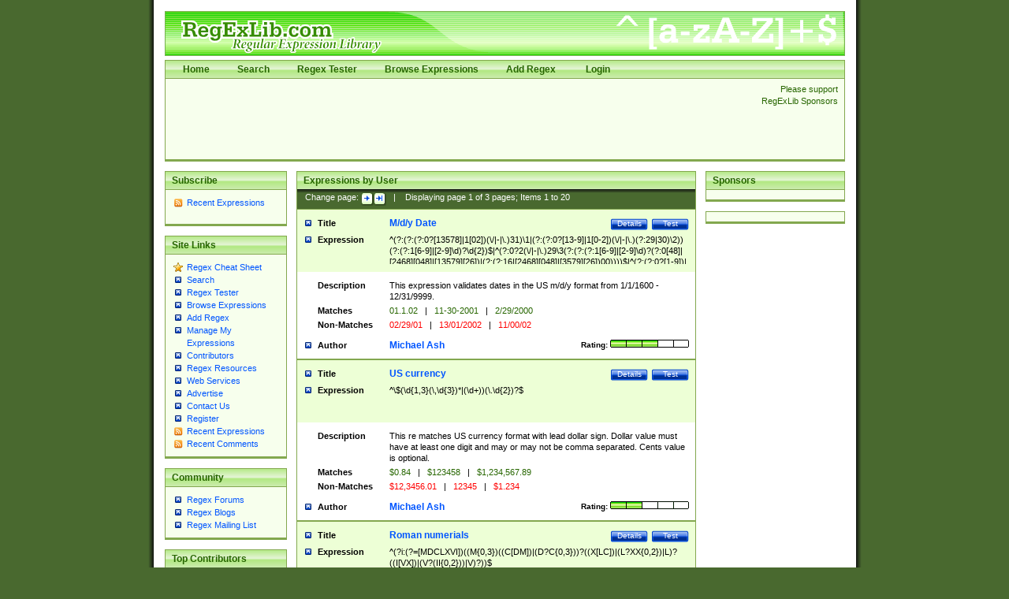

--- FILE ---
content_type: text/html; charset=utf-8
request_url: https://regexlib.com/(X(1)A(RfHz6ojJrA3ztQRmC9TAr2HG0xvexI7ACdfJJyWv-4E4zQTUKBFANvMnlzF5d6H3O3fcjpIEhoV4R6iVZv7aXWsM8WLy3UyUcL_L59VaQsRrGw1rIpaCmqo3c0WWowGiTUArXNisxO878tKgCSr_ike2b3RZ02TKn8lLeUVxxPqMEgdqVDrUtMWJayLroWTv0))/UserPatterns.aspx?authorId=a31a0874-118f-4550-933e-a7c575d149ae
body_size: 44798
content:

<?xml version="1.0" encoding="UTF-8" ?>
<!DOCTYPE html PUBLIC "-//W3C//DTD XHTML 1.0 Transitional//EN" "http://www.w3.org/TR/xhtml1/DTD/xhtml1-transitional.dtd">
<html xmlns="http://www.w3.org/1999/xhtml">
<head id="ctl00_Head1"><title>
	
        Regular Expression Library
    
</title><meta content="Regular Expression Library provides a searchable database of regular expressions.  Users can add, edit, rate, and test regular expressions." name="description" /><meta content="perl regular expression awk sed grep library regex regx regexlib asp.net asp net dotnet  tutorial example test build find search" name="keywords" />
    <script type="text/javascript">
        <!--
        // Preload the image used in overlibmws popups
        myExit = new Image();
        myExit.src = "/Scripts/overlibmws/exit.gif"

        // Always include the width and height for any images)
        var closeimg =
          '<img src="/Scripts/overlibmws/exit.gif" alt="Click to Close" '
         + 'width="12" height="11" border="0">';
	   
         // -->
    </script>
    <script type="text/javascript" src="/Scripts/overlibmws/overlibmws.js"></script>
    <script type="text/javascript" src="/Scripts/overlibmws/overlibmws_draggable.js"></script>
    <script type="text/javascript" src="/Scripts/overlibmws/overlibmws_filter.js"></script>
    <script type="text/javascript" src="/Scripts/overlibmws/overlibmws_overtwo.js"></script>
    <script type="text/javascript" src="/Scripts/overlibmws/overlibmws_shadow.js"></script>
<link href="App_Themes/Green/default.css" type="text/css" rel="stylesheet" /><link href="App_Themes/Green/Form.css" type="text/css" rel="stylesheet" /><link href="App_Themes/Green/Tester.css" type="text/css" rel="stylesheet" /></head>
<body>
    <!--[if IE 6]><link href="/ie6styles.css" type="text/css" rel="stylesheet"  /><![endif]-->
    <div id="overDiv" style="position: absolute; visibility: hidden; z-index: 10000">
    </div>
    <div id="backdrop" style="position: absolute; visibility: hidden;">
    </div>
    <form name="aspnetForm" method="post" action="./UserPatterns.aspx?authorId=a31a0874-118f-4550-933e-a7c575d149ae" id="aspnetForm">
<div>
<input type="hidden" name="__EVENTTARGET" id="__EVENTTARGET" value="" />
<input type="hidden" name="__EVENTARGUMENT" id="__EVENTARGUMENT" value="" />
<input type="hidden" name="__VIEWSTATE" id="__VIEWSTATE" value="/wEPDwUJNjczNzcyNjg2D2QWAmYPZBYCAgMPZBYCAgcPZBYIAgEPDxYCHgdWaXNpYmxlaGRkAgUPFgIeC18hSXRlbUNvdW50AjcW1gFmD2QWCGYPFQIDMTEzAzExM2QCAQ8WAh8AaBYCZg8PFgIeC05hdmlnYXRlVXJsBRdFZGl0LmFzcHg/cmVnZXhwX2lkPTExM2RkAgIPFQYDMTEzCk0vZC95IERhdGXDAl4oPzooPzooPzowP1sxMzU3OF18MVswMl0pKFwvfC18XC4pMzEpXDF8KD86KD86MD9bMTMtOV18MVswLTJdKShcL3wtfFwuKSg/OjI5fDMwKVwyKSkoPzooPzoxWzYtOV18WzItOV1cZCk/XGR7Mn0pJHxeKD86MD8yKFwvfC18XC4pMjlcMyg/Oig/Oig/OjFbNi05XXxbMi05XVxkKT8oPzowWzQ4XXxbMjQ2OF1bMDQ4XXxbMTM1NzldWzI2XSl8KD86KD86MTZ8WzI0NjhdWzA0OF18WzM1NzldWzI2XSkwMCkpKSkkfF4oPzooPzowP1sxLTldKXwoPzoxWzAtMl0pKShcL3wtfFwuKSg/OjA/WzEtOV18MVxkfDJbMC04XSlcNCg/Oig/[base64]/[base64]/[base64]/OjBbNDhdfFsyNDY4XVswNDhdfFsxMzU3OV1bMjZdKXwoPzooPzoxNnxbMjQ2OF1bMDQ4XXxbMzU3OV1bMjZdKTAwKSkpKFwvfC18XC4pKD86MD8yXDEoPzoyOSkpKXwoPzooPzooPzoxWzYtOV18WzItOV1cZCk/XGR7Mn0pKFwvfC18XC4pKD86KD86KD86MD9bMTM1NzhdfDFbMDJdKVwyKD86MzEpKXwoPzooPzowP1sxLDMtOV18MVswLTJdKVwyKDI5fDMwKSl8KD86KD86MD9bMS05XSl8KD86MVswLTJdKSlcMig/OjA/[base64]/OjBbNDhdfFsyNDY4XVswNDhdfFsxMzU3OV1bMjZdKXwoPzooPzoxNnxbMjQ2OF1bMDQ4XXxbMzU3OV1bMjZdKTAwKSkpKXwoPzooPzowP1sxLTldKXwoPzoxWzAtMl0pKShcL3wtfFwuKSg/OjA/WzEtOV18MVxkfDJbMC04XSlcNCg/Oig/OjFbNi05XXxbMi05XVxkKT9cZHsyfSkpKCR8XCAoPz1cZCkpKT8oKCgwP1sxLTldfDFbMDEyXSkoOlswLTVdXGQpezAsMn0oXCBbQVBdTSkpfChbMDFdXGR8MlswLTNdKSg6WzAtNV1cZCl7MSwyfSk/[base64]/JHxXZWQoXC58bmVzZGF5KT8kfFNhdChcLnx1cmRheSk/JHxUKCh1ZT8pfChodT9yPykpXC4/[base64]/fE1hKHIoY2gpP3x5KXxKdWwoeSk/fEF1Zyh1c3QpP3xPY3Qob2Jlcik/fERlYyhlbWJlcik/KVwgMzEpfCgoSmFuKHVhcnkpP3xNYShyKGNoKT98eSl8QXByKGlsKT98SnUoKGx5Pyl8KG5lPykpfEF1Zyh1c3QpP3xPY3Qob2Jlcik/fChTZXB0fE5vdnxEZWMpKGVtYmVyKT8pXCAoMD9bMS05XXwoWzEyXVxkKXwzMCkpfChGZWIocnVhcnkpP1wgKDA/[base64]/cmVnZXhwX2lkPTQwNWRkAgIPFQYDNDA1EGRkIE1NTSB5eXl5IERhdGXvAl4oKDMxKD8hXCAoRmViKHJ1YXJ5KT98QXByKGlsKT98SnVuZT98KFNlcCg/PVxifHQpdD98Tm92KShlbWJlcik/KSkpfCgoMzB8MjkpKD8hXCBGZWIocnVhcnkpPykpfCgyOSg/PVwgRmViKHJ1YXJ5KT9cICgoKDFbNi05XXxbMi05XVxkKSgwWzQ4XXxbMjQ2OF1bMDQ4XXxbMTM1NzldWzI2XSl8KCgxNnxbMjQ2OF1bMDQ4XXxbMzU3OV1bMjZdKTAwKSkpKSl8KDA/WzEtOV0pfDFcZHwyWzAtOF0pXCAoSmFuKHVhcnkpP3xGZWIocnVhcnkpP3xNYShyKGNoKT98eSl8QXByKGlsKT98SnUoKGx5Pyl8KG5lPykpfEF1Zyh1c3QpP3xPY3Qob2Jlcik/fChTZXAoPz1cYnx0KXQ/[base64]/[base64]/KSooKC8mZ3Q7KXwoKC8qPykmZ3Q7Lio/[base64]/[base64]/cmVnZXhwX2lkPTQ3MmRkAgIPFQYDNDcyE1UuUy4gU3RyZWV0IEFkZHJlc3OABF4oP246KD8mbHQ7YWRkcmVzczEmZ3Q7KFxkezEsNX0oXCAxXC9bMjM0XSk/[base64]/KSg/[base64]/ITB7NX0pXGR7NX0oLVxkIHs0fSk/[base64]/cmVnZXhwX2lkPTQ4NmRkAgIPFQYDNDg2DVBhdHRlcm4gVGl0bGWmAl4oP246KD8mbHQ7bGFzdG5hbWUmZ3Q7KFN0XC5cICk/KD8taTpbQS1aXVwmIzM5Oz9cdys/XC0/KSspKD8mbHQ7c3VmZml4Jmd0O1wgKD9pOihbSlNdUil8KChYKFh7MSwyfSk/KT8oKEkoKEl7MSwyfSl8VnxYKT8pfChWKEl7MCwzfSkpKT8pKSk/LCgoPyZsdDtwcmVmaXgmZ3Q7RHJ8UHJvZnxNKHI/fChpcyk/KXMpXCApPyg/Jmx0O2ZpcnN0bmFtZSZndDsoPy1pOltBLVpdXCYjMzk7Pyhcdys/fFwuKVwgPz8pezEsMn0pPyhcICg/Jmx0O21uYW1lJmd0Oyg/LWk6W0EtWl0pKFwmIzM5Oz9cdys/[base64]/bjpeKD89XGQpKCg/Jmx0O21vbnRoJmd0OygwP1sxMzU3OF0pfDFbMDJdfCgwP1s0NjldfDExKSg/IS4zMSl8MD8yKD8oLjI5KSg/PS4yOS4oKDFbNi05XXxbMi05XVxkKSgwWzQ4XXxbMjQ2OF1bMDQ4XXxbMTM1NzldWzI2XSl8KDE2fFsyNDY4XVswNDhdfFszNTc5XVsyNl0pMDApKXwoPyEuM1swMV0pKSkoPyZsdDtzZXAmZ3Q7Wy0uL10pKD8mbHQ7ZGF5Jmd0OzA/WzEtOV18WzEyXVxkfDNbMDFdKVxrJmx0O3NlcCZndDsoPyZsdDt5ZWFyJmd0OygxWzYtOV18WzItOV1cZClcZHsyfSkoPyg/PVx4MjBcZClceDIwfCQpKT8oPyZsdDt0aW1lJmd0OygoMD9bMS05XXwxWzAxMl0pKDpbMC01XVxkKXswLDJ9KD9pOlx4MjBbQVBdTSkpfChbMDFdXGR8MlswLTNdKSg6WzAtNV1cZCl7MSwyfSk/[base64]/PVxkKSgoPyZsdDtkYXkmZ3Q7MzEoPyEoLjA/WzI0NjldfDExKSl8MzAoPyEuMD8yKXwyOSg/KC4wPzIpKD89LnszLDR9KDFbNi05XXxbMi05XVxkKSgwWzQ4XXxbMjQ2OF1bMDQ4XXxbMTM1NzldWzI2XSl8KDE2fFsyNDY4XVswNDhdfFszNTc5XVsyNl0pMDApKXwwP1sxLTldfDFcZHwyWzAtOF0pKD8mbHQ7c2VwJmd0O1svLi1dKSg/Jmx0O21vbnRoJmd0OzA/WzEtOV18MVswMTJdKVwyKD8mbHQ7eWVhciZndDsoMVs2LTldfFsyLTldXGQpXGR7Mn0pKD86KD89XHgyMFxkKVx4MjB8JCkpPyg/Jmx0O3RpbWUmZ3Q7KCgwP1sxLTldfDFbMDEyXSkoOlswLTVdXGQpezAsMn0oP2k6XCBbQVBdTSkpfChbMDFdXGR8MlswLTNdKSg6WzAtNV1cZCl7MSwyfSk/[base64]/KSg/aTooPyZsdDtlbGVtZW50Jmd0O2EoYmJyfGNyb255bXxkZHJlc3N8cHBsZXR8cmVhKT98Yihhc2UoZm9udCk/fGRvfGlnfGxvY2txdW90ZXxvZHl8cnx1dHRvbik/fGMoYXB0aW9ufGVudGVyfGl0ZXwobyhkZXxsKGdyb3VwKT8pKSl8ZChkfGVsfGZufGkocnx2KXxsfHQpfGVtfGYoaWVsZHNldHxvKG50fHJtKXxyYW1lKHNldCk/KXxoKFsxLTZdfGVhZHxyfHRtbCl8aShmcmFtZXxtZ3xuKHB1dHxzKXxzaW5kZXgpP3xrYmR8bChhYmVsfGVnZW5kfGkobmspPyl8bShhcHxlKG51fHRhKSl8bm8oZnJhbWVzfHNjcmlwdCl8byhiamVjdHxsfHB0KGdyb3VwfGlvbikpfHAoYXJhbXxyZSk/fHF8cyhhbXB8Y3JpcHR8ZWxlY3R8bWFsbHxwYW58dChyKGlrZXxvbmcpfHlsZSl8dShifHApKXx0KGFibGV8Ym9keXxkfGV4dGFyZWF8Zm9vdHxofGl0bGV8cnx0KXx1KGwpP3x2YXIpKShccyg/Jmx0O2F0dHImZ3Q7Lis/[base64]/cmVnZXhwX2lkPTUyNGRkAgIPFQYDNTI0FChYKUhUTUwgY2xpY2sgZXZlbnRzfSg/[base64]/KSg/ITAwKVxkXGRcMyg/[base64]/[base64]/[base64]/WzEtOV18MVswMTJdKVwyKD8mIzM5O2RheSYjMzk7KCg/Jmx0OyEoXDIoKDA/WzI0NjldKXwxMSlcMikpMzEpfCg/Jmx0OyFcMigwPzIpXDIpKDI5fDMwKXwoKD8mbHQ7PSgoMVs2LTldfFsyLTldXGQpKDBbNDhdfFsyNDY4XVswNDhdfFsxMzU3OV1bMjZdKXwoMTZ8WzI0NjhdWzA0OF18WzM1NzldWzI2XSkwMClcMlwzXDIpMjkpfCgoMD9bMS05XSl8KDFcZCl8KDJbMC04XSkpKSg/Oig/PVx4MjBcZClceDIwfCQpKT8oKD8mbHQ7dGltZSZndDsoKDA/[base64]/[base64]/cmVnZXhwX2lkPTYxMGRkAgIPFQYDNjEwDVBhdHRlcm4gVGl0bGXaAl4oPz1cZCkoPzooPzozMSg/IS4oPzowP1syNDY5XXwxMSkpfCg/OjMwfDI5KSg/IS4wPzIpfDI5KD89LjA/Mi4oPzooPzooPzoxWzYtOV18WzItOV1cZCk/KD86MFs0OF18WzI0NjhdWzA0OF18WzEzNTc5XVsyNl0pfCg/Oig/OjE2fFsyNDY4XVswNDhdfFszNTc5XVsyNl0pMDApKSkoPzpceDIwfCQpKXwoPzoyWzAtOF18MVxkfDA/WzEtOV0pKShbLS4vXSkoPzoxWzAxMl18MD9bMS05XSlcMSg/OjFbNi05XXxbMi05XVxkKT9cZFxkKD86KD89XHgyMFxkKVx4MjB8JCkpPygoKDA/[base64]/cmVnZXhwX2lkPTYxM2RkAgIPFQYDNjEzDVF1b3RlZCBzdHJpbmcfXihceDIyfFx4MjcpKCg/[base64]/cmVnZXhwX2lkPTYyMWRkAgIPFQYDNjIxDVBhdHRlcm4gVGl0bGViLCg/ISg/Jmx0Oz0oPzpefCwpXHMqXHgyMig/OlteXHgyMl18XHgyMlx4MjJ8XFxceDIyKSosKSg/[base64]/[base64]/[base64]/IQ0KCSg/OjEwKD8mbHQ7c2VwJmd0O1stLi9dKSg/OjA/WzUtOV18MVswLTRdKVxrJmx0O3NlcCZndDsoPzoxNTgyKSl8ICNNaXNzaW5nIGRheXMgZnJvbSAxNTgyDQoJKD86MD85KD8mbHQ7c2VwJmd0O1stLi9dKSg/OjA/[base64]/[base64]/IS4zMSl8ICAjIG1vbnRocyB3aXRoIDMwIGRheXMgDQoJCQkgICAwPzIgICAgICAgICAgICAgICAgICAjIEZlYnJ1YXJ5DQoJCQkgICAgICg/KC4yOSkgICAgICAgICAgICAjIGlmIGZlYiAyOXRoIGNoZWNrIGZvciB2YWxpZCBsZWFwIHllYXIgIA0KCQkJCQkgKD89LjI5Lg0KCQkJCQkJICg/[base64]/[base64]/IVx4MjBCQykpfCg/OjAwKD86NDJ8M1swMzY5XXwyWzE0N118MVsyNThdfDA5KVx4MjBCQykpDQoJCQkJCSAgKXwgICAgICAgICAgICAgIyBlbHNlIGlmIG5vdCBGZWIgMjkgIA0KCQkJCQkgICg/IS4zWzAxXSkgICAgICMgYW5kIGRheSBub3QgRmViIDMwIG9yIDMxDQoJCQkJCSkgICAgI2VuZCBMZWFwIHllYXIgY2hlY2sNCgkJICkgICAgICAgICAgICNlbmQgb2YgbW9udGggY2hlY2sNCgkJICg/Jmx0O3NlcCZndDtbLS4vXSkgICMgY2hvb3NlIGEgZGF0ZSBzZXBhcmF0b3INCgkJICg/Jmx0O2RheSZndDswP1sxLTldfFsxMl1cZHwzWzAxXSkgICAjZGF5cyBiZXR3ZWVuIDEtMzENCgkJICg/[base64]/ITAwMDApICAjIFRoZXJlIGlzIG5vIHllYXIgMA0KICAgICAgICAgICAgICAgICAgKD8mbHQ7eWVhciZndDsoPz0oPzowMCg/OjRbMC01XXxbMC0zXT9cZClceDIwQkMpfCg/OlxkezR9KD86XHp8KD86XHgyMFxkKSkpKVxkezR9KD86XHgyMEJDKT8gICMgYSBmb3VyIGRpZ2l0IHllYXIuICBVc2UgbGVhZGluZyB6ZXJvcyBpZiBuZWVkZWQNCgkpDQoJKD8oPz1ceDIwXGQpXHgyMHwkKSk/[base64]/[base64]/[base64]/[base64]/[base64]/[base64]/[base64]/Oig/OjA/WzMtOV18MVswLTNdKSg/[base64]/PVxkKSAgICAjIHRoZSBjaGFyYWN0ZXIgYXQgdGhlIGJlZ2lubmluZyBhIHRoZSBzcmluZyBtdXN0IGJlIGEgZGlnaXQNCgkgKA0KCQkgKD8mbHQ7ZGF5Jmd0OzMxKD8hLjA/WzI0NjldfDExKXwzMCg/IS4wPzIpfA0KCQkJIDI5KD8oLjA/MikoPz0uMD8yLig/[base64]/IyBjZW50dXJpYWwgeWVhcnMgJmd0OyAxNTAwIG5vdCBldmVubHkgZGl2aXNpYmxlIGJ5IDQwMA0KCQkJCQkJCQkgYXJlIG5vdCBsZWFwIHllYXIpDQogICAgICAgICAgICAgICAgICAgICAgICAgKQ0KCQkJCQkJICg/Oig/Oig/OlxkXGQpICMgY2VudHVyeQ0KCQkJCQkgICAgICAgICAgICAoPzpbMDI0NjhdWzA0OF18WzEzNTc5XVsyNl0pICNsZWFwIHllYXJzDQoJCQkJCQkgKD8hXHgyMEJDKSl8KD86MDAoPzo0MnwzWzAzNjldfDJbMTQ3XXwxWzI1OF18MDkpXHgyMEJDKSkpfCg/IS4wPzIpKXwNCgkJCSAyWzAtOF18MVxkfDA/WzEtOV0pCQkJIA0KCQkgICg/Jmx0O3NlcCZndDtbLS4vXSkgICMgY2hvb3NlIGEgZGF0ZSBzZXBhcmF0b3INCgkJICg/[base64]/OjRbMC01XXxbMC0zXT9cZClceDIwQkMpfCg/OlxkezR9KD86XHp8KD86XHgyMFxkKSkpKVxkezR9KD86XHgyMEJDKT8gICMgYSBmb3VyIGRpZ2l0IHllYXIuICBVc2UgbGVhZGluZyB6ZXJvcyBpZiBuZWVkZWQNCgkpDQoJKD8oPz1ceDIwXGQpXHgyMHwkKSk/[base64]/[base64]/LWk6XGJccHtMdX0rXGIpKk1hdGNoZXMgdXBwZXJjYXNlIHVuaWNvZGUgYWxwaGEgY2hhcmFjdGVyc1RBQkNERSA8c3BhbiBjbGFzcz0nc2VwYXJhdG9yJz58PC9zcGFuPiA/P0c/PyA8c3BhbiBjbGFzcz0nc2VwYXJhdG9yJz58PC9zcGFuPiAmIzE5ODtWYWJjIDxzcGFuIGNsYXNzPSdzZXBhcmF0b3InPnw8L3NwYW4+IGEmIzIyMzs/[base64]/cmVnZXhwX2lkPTcyOGRkAgIPFQYDNzI4DVBhdHRlcm4gVGl0bGWPAV4oP246KD8hLVtcZFwsXSpLKSAgICAgICg/IS0oKFxkezEsM30sKSooKChbMy05XVxkXGR8Mls4OV1cZHwyN1s0LTldKVx4QjBDKXwoKCg0WzYtOV18WzUtOV1cZClcZClceEIwRikpKSkgIC0/[base64]/[base64]/QT9BPyA8c3BhbiBjbGFzcz0nc2VwYXJhdG9yJz58PC9zcGFuPiAyPzM/ND81PyA8c3BhbiBjbGFzcz0nc2VwYXJhdG9yJz58PC9zcGFuPiAxMD9KP1E/Sz9LMT8gPHNwYW4gY2xhc3M9J3NlcGFyYXRvcic+fDwvc3Bhbj4gMTE/IDxzcGFuIGNsYXNzPSdzZXBhcmF0b3InPnw8L3NwYW4+IFI/[base64]/IVx1MDBhMikgICNEb24mIzM5O3QgYWxsb3cgY2VudCBzeW1ib2wNCiBccHtTY30/ICAgICAjb3B0aW9uYWwgdW5pY29kZSBjdXJyZW5jeSBzeW1ib2xzDQogKD8hMCw/XGQpICAgI2RvbiYjMzk7dCBhbGxvdyBsZWFkaW5nIHplcm8gaWYgMSBvciBtb3JlIHVuaXQNCiAoPzpcZHsxLDN9ICAgICMgMSB0byAzIGRpZ2l0cw0KICg/OihbLCAuXSlcZHszfSk/[base64]/ISg/OjE1ODJcRDEwXEQoPzowP1s1LTldfDFbMC00XSkpfCg/I01pc3NpbmcgZGF5cyBmcm9tIDE1ODIgKSg/OjE3NTJcRDA/OVxEKD86MD9bMy05XXwxWzAtM10pKSg/I29yIE1pc3NpbmcgZGF5cyBmcm9tIDE3NTIgKSg/IyBib3RoIHNldHMgb2YgbWlzc2luZyBkYXlzIHNob3VsZCBub3QgYmUgaW4gdGhlIHNhbWUgY2FsZW5kYXIgc28gcmVtb3ZlIG9uZSBvciB0aGUgb3RoZXIpKSg/bjpeKD89XGQpKD8jIHRoZSBjaGFyYWN0ZXIgYXQgdGhlIGJlZ2lubmluZyBhIHRoZSBzdHJpbmcgbXVzdCBiZSBhIGRpZ2l0ICkoKD8mIzM5O3llYXImIzM5O1xkezR9KSg/JiMzOTtzZXAmIzM5O1stLi9dKSg/JiMzOTttb250aCYjMzk7MD9bMS05XXwxWzAxMl0pXGsmIzM5O3NlcCYjMzk7KD8mIzM5O2RheSYjMzk7KD8mbHQ7ISg/OjA/WzQ2OV18MTEpLikzMXwoPyZsdDshMD8yLikzMHwyWzAtOF18MVxkfDA/WzEtOV18KD8jIGlmIGZlYiAyOXRoIGNoZWNrIGZvciB2YWxpZCBsZWFwIHllYXIgKSg/Oig/[base64]/IyBjZW50dXJ5KSg/[base64]/[base64]/[base64]/cmVnZXhwX2lkPTc2MWRkAgIPFQYDNzYxDVBhdHRlcm4gVGl0bGXaBCg/PVxkKV4oPzooPyEoPzoxMFxEKD86MD9bNS05XXwxWzAtNF0pXEQoPzoxNTgyKSl8KD86MD85XEQoPzowP1szLTldfDFbMC0zXSlcRCg/OjE3NTIpKSkoKD86MD9bMTM1NzhdfDFbMDJdKXwoPzowP1s0NjldfDExKSg/IVwvMzEpKD8hLTMxKSg/IVwuMzEpfCg/OjA/Mig/PS4/[base64]/OjA/Mig/PS4oPzooPzpcZFxEKXwoPzpbMDFdXGQpfCg/OjJbMC04XSkpKSkpKFstLlwvXSkoMD9bMS05XXxbMTJdXGR8M1swMV0pXDIoPyEwMDAwKSgoPz0oPzowMCg/OjRbMC01XXxbMC0zXT9cZClceDIwQkMpfCg/OlxkezR9KD8hXHgyMEJDKSkpXGR7NH0oPzpceDIwQkMpPykoPzokfCg/PVx4MjBcZClceDIwKSk/KCg/Oig/OjA/WzEtOV18MVswMTJdKSg/OjpbMC01XVxkKXswLDJ9KD86XHgyMFthQXBQXVttTV0pKXwoPzpbMDFdXGR8MlswLTNdKSg/[base64]/[base64]/OjE3NTIpKSkoMzEoPyEoPzpcLnwtfFwvKSg/OjA/WzI0NjldfDExKSl8MzAoPyEoPzpcLnwtfFwvKTA/Mil8KD86MjkoPzooPyEoPzpcLnwtfFwvKTA/Mig/OlwufC18XC8pKXwoPz1cRDA/[base64]/XGQpXHgyMEJDKXwoPzpcZHs0fSg/OiR8KD89XHgyMFxkKVx4MjApKSlcZHs0fSg/Olx4MjBCQyk/KSg/OiR8KD89XHgyMFxkKVx4MjApKT8oKD86KD86MD9bMS05XXwxWzAxMl0pKD86OlswLTVdXGQpezAsMn0oPzpceDIwW2FBcFBdW21NXSkpfCg/[base64]/cmVnZXhwX2lkPTc2M2RkAgIPFQYDNzYzDVBhdHRlcm4gVGl0bGXLA14oPz1cZCkoPzooPyEoPzoxNTgyKD86XC58LXxcLykxMCg/OlwufC18XC8pKD86MD9bNS05XXwxWzAtNF0pKXwoPzoxNzUyKD86XC58LXxcLykwPzkoPzpcLnwtfFwvKSg/OjA/WzMtOV18MVswLTNdKSkpKD89KD86KD8hMDAwWzA0XXwoPzooPzoxW14wLTZdfFsyNDY4XVteMDQ4XXxbMzU3OV1bXjI2XSkwMCkpKD86KD86XGRcZCkoPzpbMDI0NjhdWzA0OF18WzEzNTc5XVsyNl0pKVxEMD8yXEQyOSl8KD86XGR7NH1cRCg/ISg/OjA/WzI0NjldfDExKVxEMzEpKD8hMD8yKD86XC58LXxcLykoPzoyOXwzMCkpKSkoXGR7NH0pKFstXC8uXSkoMD9cZHwxWzAxMl0pXDIoKD8hMDApWzAxMl0/XGR8M1swMV0pKD86JHwoPz1ceDIwXGQpXHgyMCkpPygoPzooPzowP1sxLTldfDFbMDEyXSkoPzo6WzAtNV1cZCl7MCwyfSg/Olx4MjBbYUFwUF1bbU1dKSl8KD86WzAxXVxkfDJbMC0zXSkoPzo6WzAtNV1cZCl7MSwyfSk/JM4BeXl5eS9tbS9kZCBoaDpNTTpzcyBEYXRldGltZSBmb3IgYWxsIEFEIHllYXJzLCBpbmNsdWRpbmcgbGVhcCB5ZWFycy4NCkphdmFzY3JpcHQgc2FmZSB2ZXJzaW9uIG9mIGh0dHA6Ly9yZWdleGxpYi5jb20vUkVEZXRhaWxzLmFzcHg/[base64]/OlthLXpBLVpdOil8KD86XFx7Mn1cd1stXHddKilcJD8pXFwoPyFcLikoKD86KD8hW1xcLzoqPyZsdDsmZ3Q7JnF1b3Q7fF0pKD8hWy5ceDIwXSg/OlxcfCQpKVtceDIwLVx4N0VdKStcXCg/IVwuKSkqKCg/Oig/Oig/IVtcXC86Kj8mbHQ7Jmd0OyZxdW90O3xdKSg/IVsgLl0kKVtceDIwLVx4N0VdKSspXC4oKD86KD8hW1xcLzoqPyZsdDsmZ3Q7JnF1b3Q7fF0pKD8hWyAuXSQpW1x4MjAtXHg3RV0pezIsMTV9KSk/[base64]/[base64]/[base64]/[base64]/[base64]/IDxzcGFuIGNsYXNzPSdzZXBhcmF0b3InPnw8L3NwYW4+ID8/IDxzcGFuIGNsYXNzPSdzZXBhcmF0b3InPnw8L3NwYW4+ID8/R0EgPHNwYW4gY2xhc3M9J3NlcGFyYXRvcic+fDwvc3Bhbj4gdiA8c3BhbiBjbGFzcz0nc2VwYXJhdG9yJz58PC9zcGFuPiA/[base64]/PVxkKSgoPyZsdDttb250aCZndDsoMD9bMTM1NzhdKXwxWzAyXXwoMD9bNDY5XXwxMSkoPyEuMzEpfDA/Mig/KC4yOSkoPz0uMjkuKCgxWzYtOV18WzItOV1cZCkoMFs0OF18WzI0NjhdWzA0OF18WzEzNTc5XVsyNl0pfCgxNnxbMjQ2OF1bMDQ4XXxbMzU3OV1bMjZdKTAwKSl8KD8hLjNbMDFdKSkpKD8mbHQ7c2VwJmd0O1stLi9dKSg/Jmx0O2RheSZndDswP1sxLTldfFsxMl1cZHwzWzAxXSlcayZsdDtzZXAmZ3Q7KD8mbHQ7eWVhciZndDsoMVs2LTldfFsyLTldXGQpXGR7Mn0pXHgyMCkoPyZsdDt0aW1lJmd0Oyg/Jmx0O2hvdXJzJmd0O1swMV1cZHwyWzAtM10pOig/[base64]/cmVnZXhwX2lkPTE3NDdkZAICDxUGBDE3NDcFSVNCTnOLAklTQk4oLTEoPzooMCl8MykpPzo/XHgyMCsoPygxKSg/KDIpKD86KD89LnsxM30kKVxkezEsNX0oWyAtXSlcZHsxLDd9XDNcZHsxLDZ9XDMoPzpcZHx4KSQpfCg/Oig/PS57MTd9JCk5Nyg/Ojh8OSkoWyAtXSlcZHsxLDV9XDRcZHsxLDd9XDRcZHsxLDZ9XDRcZCQpKXwoPyguezEzfSQpKD86XGR7MSw1fShbIC1dKVxkezEsN31cNVxkezEsNn1cNSg/[base64]/[base64]/bmk6KCgoPzooKCgoKCg/Jmx0O21vbnRoJmd0Oyg/[base64]/Jmx0O21vbnRoJmd0Oyg/Jmx0O21vbnRobmFtZSZndDtKYW4odWFyeSk/fE1hKHIoY2gpP3x5KXxBcHIoaWwpP3xKdSgobHk/KXwobmU/KSl8QXVnKHVzdCk/[base64]/KDFzdHwybmR8M3JkfFs0LTlddGgpfCgyfDMpMHRofDFcZHRoXGIpKSkpKSl8KCgoKD8mbHQ7bW9udGgmZ3Q7KD8mbHQ7bW9udGhuYW1lJmd0O0ZlYihydWFyeSk/KSlcICl8KCg/Jmx0O21vbnRoJmd0OzA/MikoPyZsdDtzZXAmZ3Q7Wy0vLl0pKSkoKD8obW9udGhuYW1lKSg/Jmx0O2RheSZndDsoXGIyPygxc3R8Mm5kfDNyZHxbNC04XXRoKXw5dGh8MjB0aHwxXGR0aFxiKXwoMD9bMS05XXwxXGR8MlswLThdKSkpfCg/Jmx0O2RheSZndDsyOSg/PShcayZsdDtzZXAmZ3Q7fCg/KG1vbnRobmFtZSl0aCk/LFwgKSgoMVs2LTldfFsyLTldXGQpKDBbNDhdfFsyNDY4XVswNDhdfFsxMzU3OV1bMjZdKXwoKDE2fFsyNDY4XVswNDhdfFszNTc5XVsyNl0pMDApKSkpKSkpKD8oc2VwKVxrJmx0O3NlcCZndDt8KCg/KG1vbnRobmFtZSl0aCk/LFwgKSkoPyZsdDt5ZWFyJmd0OygxWzYtOV18WzItOV1cZClcZHsyfSkpJHwoKD8mbHQ7ZGF5cyZndDsoMzEoPyZsdDtzdWZmaXgmZ3Q7c3QpPyg/IShcIChGZWIocnVhcnkpP3xBcHIoaWwpP3xKdW5lP3woU2VwKD89XGJ8dCl0P3xOb3YpKGVtYmVyKT8pKXxbLS8uXSgwP1syNDY5XXwxMSkpKXwoKDMwfDI5KSg/Jmx0O3N1ZmZpeCZndDt0aCk/KD8hKChcIEZlYihydWFyeSk/KXwoWy0vLl0wPzIpKSkpfCgyOSg/Jmx0O3N1ZmZpeCZndDt0aCk/KD89KChcIEZlYihydWFyeSk/XCApfChbIC0vLl0wPzIpKSgoKDFbNi05XXxbMi05XVxkKSgwWzQ4XXxbMjQ2OF1bMDQ4XXxbMTM1NzldWzI2XSl8KCgxNnxbMjQ2OF1bMDQ4XXxbMzU3OV1bMjZdKTAwKSkpKSl8KD8mbHQ7c3VmZml4Jmd0Oyg/PVxkXGQ/W25yc3RdW2RodF1cIFtKRk1BU09ORF0pKFxiMj8oMXN0fDJuZHwzcmR8WzQtOF10aCl8MjB0aHwxXGR0aFxiKXwoKDA/WzEtOV0pfDFcZHwyWzAtOF0pKSkoPyZsdDttb250aCZndDsoXCAoPyZsdDttb250aG5hbWUmZ3Q7KEphbih1YXJ5KT98RmViKHJ1YXJ5KT98TWEocihjaCk/fHkpfEFwcihpbCk/fEp1KChseT8pfChuZT8pKXxBdWcodXN0KT98T2N0KG9iZXIpP3woU2VwKD89XGJ8dCl0P3xOb3Z8RGVjKShlbWJlcik/KSlcICl8KD8oXGsmbHQ7c3VmZml4Jmd0Oyl8KCg/Jmx0O3NlcCZndDtbLS8uXSkoMD9bMS05XXwxWzAxMl0pXGsmbHQ7c2VwJmd0OykpKSg/Jmx0O3llYXImZ3Q7KDFbNi05XXxbMi05XVxkKVxkezJ9KSl8XGIoKD8mbHQ7eWVhciZndDsoKDFbNi05XSl8KFsyLTldXGQpKVxkXGQpKD8mbHQ7c2VwJmd0O1svLi1dKSg/Jmx0O21vbnRoJmd0OzA/WzEtOV18MVswMTJdKVxrJmx0O3NlcCZndDsoPyZsdDtkYXkmZ3Q7KCg/[base64]/KCg/Jmx0O3RpbWUmZ3Q7KCgwP1sxLTldfDFbMDEyXSkoOlswLTVdXGQpezAsMn0oXHgyMFtBUF1NKSl8KFswMV1cZHwyWzAtM10pKDpbMC01XVxkKXsxLDJ9KSk/[base64]/AlxiKCgoKChvbmV8dCgoZW4pfCh3byl8KGhyZWUpfCh3ZWx2ZSl8KGhpcnRlZW4pKXwoZXZlbGVuKXwoZigob3VyKXwoaXZlKSl8cygoaXgpfChldmVuKSl8ZWlnaHR8bmluZSkodGVlbik/[base64]/[base64]" />
</div>

<script type="text/javascript">
//<![CDATA[
var theForm = document.forms['aspnetForm'];
if (!theForm) {
    theForm = document.aspnetForm;
}
function __doPostBack(eventTarget, eventArgument) {
    if (!theForm.onsubmit || (theForm.onsubmit() != false)) {
        theForm.__EVENTTARGET.value = eventTarget;
        theForm.__EVENTARGUMENT.value = eventArgument;
        theForm.submit();
    }
}
//]]>
</script>


<script src="/WebResource.axd?d=0fG_MDje-8MUMhqcK9YNC5dE9K3PSGPUQGc9E4S3ECU6IGTOcflflrZIxj2Kzx66vj2LYcysJ_WgoKe7d4RXNL1nX77UmIOI2d6uv2ha_241&amp;t=637818691026898580" type="text/javascript"></script>


<script src="/ScriptResource.axd?d=n7oAe63vG7WYYot28aoGBPugCcUcIzol4UQMlrpDK0isGE7vdG1VUu0n4n09X90yUjXNzVlSzS27hzARaP_g4cE19a5qFBG9ciUXVAQcuUgqH_scV3jVyUk3S1pqjGYiC287Lof_KmGnTKCsBg0vF4E4bx6UGbaMah4CnzNTqUQ1&amp;t=7da11f2" type="text/javascript"></script>
<script src="/ScriptResource.axd?d=R6kbAYxObjeZLGLBEuBbATdIvWGo4dpPo5XZLa0D-GGaE4XMpzqyEwXtZB--T9JnYbymZFC81a62Fm60m6cTPEzzQfQoBTDU7ljspgEi-GZ58WOIONAuAG77EFD5-uq0c8GfFhr5WesY85BvFpmnsqjM_qPBqNfl_p7UYf_q7hZa9sGW3-HycPsUTcVDqg5h0&amp;t=7da11f2" type="text/javascript"></script>
<div>

	<input type="hidden" name="__VIEWSTATEGENERATOR" id="__VIEWSTATEGENERATOR" value="0186B071" />
	<input type="hidden" name="__EVENTVALIDATION" id="__EVENTVALIDATION" value="/wEdAAKXyPp0O0Dxs2YRvJHRk4NoBWceBit8e6/TdPqOU5fZbUZ/3P5B9pkkH8eHImkjRoxd/dGOjx3+gk/m1s6Nev1b" />
</div>
    <script type="text/javascript">
//<![CDATA[
Sys.WebForms.PageRequestManager._initialize('ctl00$sm1', 'aspnetForm', [], [], [], 90, 'ctl00');
//]]>
</script>

    
    <div id="siteTop">
        <h1>
            RegExLib.com - The first Regular Expression Library on the Web!</h1>
        <div id="topNav" class="commonContainerHeader">
            <ul>
                <li><a href="/(X(1)A(RfHz6ojJrA3ztQRmC9TAr2HG0xvexI7ACdfJJyWv-4E4zQTUKBFANvMnlzF5d6H3O3fcjpIEhoV4R6iVZv7aXWsM8WLy3UyUcL_L59VaQsRrGw1rIpaCmqo3c0WWowGiTUArXNisxO878tKgCSr_ike2b3RZ02TKn8lLeUVxxPqMEgdqVDrUtMWJayLroWTv0))/Default.aspx"">Home</a></li><li><a href="/(X(1)A(RfHz6ojJrA3ztQRmC9TAr2HG0xvexI7ACdfJJyWv-4E4zQTUKBFANvMnlzF5d6H3O3fcjpIEhoV4R6iVZv7aXWsM8WLy3UyUcL_L59VaQsRrGw1rIpaCmqo3c0WWowGiTUArXNisxO878tKgCSr_ike2b3RZ02TKn8lLeUVxxPqMEgdqVDrUtMWJayLroWTv0))/Search.aspx"">Search</a></li><li><a href="/(X(1)A(RfHz6ojJrA3ztQRmC9TAr2HG0xvexI7ACdfJJyWv-4E4zQTUKBFANvMnlzF5d6H3O3fcjpIEhoV4R6iVZv7aXWsM8WLy3UyUcL_L59VaQsRrGw1rIpaCmqo3c0WWowGiTUArXNisxO878tKgCSr_ike2b3RZ02TKn8lLeUVxxPqMEgdqVDrUtMWJayLroWTv0))/RETester.aspx"">Regex Tester</a></li><li><a href="/(X(1)A(RfHz6ojJrA3ztQRmC9TAr2HG0xvexI7ACdfJJyWv-4E4zQTUKBFANvMnlzF5d6H3O3fcjpIEhoV4R6iVZv7aXWsM8WLy3UyUcL_L59VaQsRrGw1rIpaCmqo3c0WWowGiTUArXNisxO878tKgCSr_ike2b3RZ02TKn8lLeUVxxPqMEgdqVDrUtMWJayLroWTv0))/DisplayPatterns.aspx"">Browse Expressions</a></li><li><a href="/(X(1)A(RfHz6ojJrA3ztQRmC9TAr2HG0xvexI7ACdfJJyWv-4E4zQTUKBFANvMnlzF5d6H3O3fcjpIEhoV4R6iVZv7aXWsM8WLy3UyUcL_L59VaQsRrGw1rIpaCmqo3c0WWowGiTUArXNisxO878tKgCSr_ike2b3RZ02TKn8lLeUVxxPqMEgdqVDrUtMWJayLroWTv0))/Add.aspx"">Add Regex</a></li>
    



                
                        <li>
                            <a id="ctl00_LoginView1_LoginStatus1" href="javascript:__doPostBack(&#39;ctl00$LoginView1$LoginStatus1$ctl02&#39;,&#39;&#39;)">Login</a>
                        </li>
                    
            </ul>
        </div>
        <div class="commonContainer">
            <div class="supportSponsors">
                <p>
                    Please support RegExLib Sponsors</p>
            </div>
            <div id="leaderboardAdTop">
            
            <script type="text/javascript"><!--
                google_ad_client = "ca-pub-4053580011448835";
                /* RegExLib-728x90 */
                google_ad_slot = "7871445173";
                google_ad_width = 728;
                google_ad_height = 90;
//-->
</script>
<script type="text/javascript" src="https://pagead2.googlesyndication.com/pagead/show_ads.js">
</script>

            </div>
        </div>
    </div>
    <div id="siteBody">
        <div id="sidebarLeft">
            <div class="commonContainerHeader">
                <h3>
                    Subscribe</h3>
            </div>
            <div class="commonContainer">
                <ul class="sidebarList">
                    <li class="rssLink"><a href='http://feeds.feedburner.com/Regexlibcom-RecentPatterns'>
                        Recent Expressions</a></li>
                </ul>
                <p style="margin-left: 17px;">
                    <a href="http://feeds.feedburner.com/Regexlibcom-RecentPatterns">
                        <img src="http://feeds.feedburner.com/~fc/Regexlibcom-RecentPatterns?bg=99CCFF&amp;fg=444444&amp;anim=1"
                            height="26" width="88" style="border: 0" alt="" /></a></p>
            </div>
            

    <div class="commonContainerHeader"><h3>Site Links</h3></div>
    <div class="commonContainer">
        <ul class="sidebarList">
            
                    <li id="ctl00_LeftNavigation1_LeftMenu_ctl00_ListItem1" class="starLink"><a href='/(X(1)A(RfHz6ojJrA3ztQRmC9TAr2HG0xvexI7ACdfJJyWv-4E4zQTUKBFANvMnlzF5d6H3O3fcjpIEhoV4R6iVZv7aXWsM8WLy3UyUcL_L59VaQsRrGw1rIpaCmqo3c0WWowGiTUArXNisxO878tKgCSr_ike2b3RZ02TKn8lLeUVxxPqMEgdqVDrUtMWJayLroWTv0))/CheatSheet.aspx'>Regex Cheat Sheet</a></li>
                
                    <li id="ctl00_LeftNavigation1_LeftMenu_ctl02_ListItem1"><a href='/(X(1)A(RfHz6ojJrA3ztQRmC9TAr2HG0xvexI7ACdfJJyWv-4E4zQTUKBFANvMnlzF5d6H3O3fcjpIEhoV4R6iVZv7aXWsM8WLy3UyUcL_L59VaQsRrGw1rIpaCmqo3c0WWowGiTUArXNisxO878tKgCSr_ike2b3RZ02TKn8lLeUVxxPqMEgdqVDrUtMWJayLroWTv0))/Search.aspx'>Search</a></li>
                
                    <li id="ctl00_LeftNavigation1_LeftMenu_ctl03_ListItem1"><a href='/(X(1)A(RfHz6ojJrA3ztQRmC9TAr2HG0xvexI7ACdfJJyWv-4E4zQTUKBFANvMnlzF5d6H3O3fcjpIEhoV4R6iVZv7aXWsM8WLy3UyUcL_L59VaQsRrGw1rIpaCmqo3c0WWowGiTUArXNisxO878tKgCSr_ike2b3RZ02TKn8lLeUVxxPqMEgdqVDrUtMWJayLroWTv0))/RETester.aspx'>Regex Tester</a></li>
                
                    <li id="ctl00_LeftNavigation1_LeftMenu_ctl04_ListItem1"><a href='/(X(1)A(RfHz6ojJrA3ztQRmC9TAr2HG0xvexI7ACdfJJyWv-4E4zQTUKBFANvMnlzF5d6H3O3fcjpIEhoV4R6iVZv7aXWsM8WLy3UyUcL_L59VaQsRrGw1rIpaCmqo3c0WWowGiTUArXNisxO878tKgCSr_ike2b3RZ02TKn8lLeUVxxPqMEgdqVDrUtMWJayLroWTv0))/DisplayPatterns.aspx'>Browse Expressions</a></li>
                
                    <li id="ctl00_LeftNavigation1_LeftMenu_ctl05_ListItem1"><a href='/(X(1)A(RfHz6ojJrA3ztQRmC9TAr2HG0xvexI7ACdfJJyWv-4E4zQTUKBFANvMnlzF5d6H3O3fcjpIEhoV4R6iVZv7aXWsM8WLy3UyUcL_L59VaQsRrGw1rIpaCmqo3c0WWowGiTUArXNisxO878tKgCSr_ike2b3RZ02TKn8lLeUVxxPqMEgdqVDrUtMWJayLroWTv0))/Add.aspx'>Add Regex</a></li>
                
                    <li id="ctl00_LeftNavigation1_LeftMenu_ctl06_ListItem1"><a href='/(X(1)A(RfHz6ojJrA3ztQRmC9TAr2HG0xvexI7ACdfJJyWv-4E4zQTUKBFANvMnlzF5d6H3O3fcjpIEhoV4R6iVZv7aXWsM8WLy3UyUcL_L59VaQsRrGw1rIpaCmqo3c0WWowGiTUArXNisxO878tKgCSr_ike2b3RZ02TKn8lLeUVxxPqMEgdqVDrUtMWJayLroWTv0))/UserPatterns.aspx'>Manage My Expressions</a></li>
                
                    <li id="ctl00_LeftNavigation1_LeftMenu_ctl07_ListItem1"><a href='/(X(1)A(RfHz6ojJrA3ztQRmC9TAr2HG0xvexI7ACdfJJyWv-4E4zQTUKBFANvMnlzF5d6H3O3fcjpIEhoV4R6iVZv7aXWsM8WLy3UyUcL_L59VaQsRrGw1rIpaCmqo3c0WWowGiTUArXNisxO878tKgCSr_ike2b3RZ02TKn8lLeUVxxPqMEgdqVDrUtMWJayLroWTv0))/Contributors.aspx'>Contributors</a></li>
                
                    <li id="ctl00_LeftNavigation1_LeftMenu_ctl11_ListItem1"><a href='/(X(1)A(RfHz6ojJrA3ztQRmC9TAr2HG0xvexI7ACdfJJyWv-4E4zQTUKBFANvMnlzF5d6H3O3fcjpIEhoV4R6iVZv7aXWsM8WLy3UyUcL_L59VaQsRrGw1rIpaCmqo3c0WWowGiTUArXNisxO878tKgCSr_ike2b3RZ02TKn8lLeUVxxPqMEgdqVDrUtMWJayLroWTv0))/Resources.aspx'>Regex Resources</a></li>
                
                    <li id="ctl00_LeftNavigation1_LeftMenu_ctl12_ListItem1"><a href='/(X(1)A(RfHz6ojJrA3ztQRmC9TAr2HG0xvexI7ACdfJJyWv-4E4zQTUKBFANvMnlzF5d6H3O3fcjpIEhoV4R6iVZv7aXWsM8WLy3UyUcL_L59VaQsRrGw1rIpaCmqo3c0WWowGiTUArXNisxO878tKgCSr_ike2b3RZ02TKn8lLeUVxxPqMEgdqVDrUtMWJayLroWTv0))/WebServices.asmx'>Web Services</a></li>
                
                    <li id="ctl00_LeftNavigation1_LeftMenu_ctl13_ListItem1"><a href='http://lakequincy.com/advertisers/publisherinfo/regExLib.aspx'>Advertise</a></li>
                
                    <li id="ctl00_LeftNavigation1_LeftMenu_ctl14_ListItem1"><a href='/(X(1)A(RfHz6ojJrA3ztQRmC9TAr2HG0xvexI7ACdfJJyWv-4E4zQTUKBFANvMnlzF5d6H3O3fcjpIEhoV4R6iVZv7aXWsM8WLy3UyUcL_L59VaQsRrGw1rIpaCmqo3c0WWowGiTUArXNisxO878tKgCSr_ike2b3RZ02TKn8lLeUVxxPqMEgdqVDrUtMWJayLroWTv0))/Contact.aspx'>Contact Us</a></li>
                
                    <li id="ctl00_LeftNavigation1_LeftMenu_ctl15_ListItem1"><a href='/(X(1)A(RfHz6ojJrA3ztQRmC9TAr2HG0xvexI7ACdfJJyWv-4E4zQTUKBFANvMnlzF5d6H3O3fcjpIEhoV4R6iVZv7aXWsM8WLy3UyUcL_L59VaQsRrGw1rIpaCmqo3c0WWowGiTUArXNisxO878tKgCSr_ike2b3RZ02TKn8lLeUVxxPqMEgdqVDrUtMWJayLroWTv0))/Register.aspx'>Register</a></li>
                
                    <li id="ctl00_LeftNavigation1_LeftMenu_ctl16_ListItem1" class="rssLink"><a href='http://feeds.feedburner.com/Regexlibcom-RecentPatterns'>Recent Expressions</a></li>
                
                    <li id="ctl00_LeftNavigation1_LeftMenu_ctl17_ListItem1" class="rssLink"><a href='http://feeds.feedburner.com/Regexlibcom-RecentComments'>Recent Comments</a></li>
                
        </ul>
    </div>



            

    <div class="commonContainerHeader"><h3>Community</h3></div>
    <div class="commonContainer">
        <ul class="sidebarList">
            
                    <li id="ctl00_CommunityNavigation_LeftMenu_ctl08_ListItem1"><a href='http://regexadvice.com/forums/'>Regex Forums</a></li>
                
                    <li id="ctl00_CommunityNavigation_LeftMenu_ctl09_ListItem1"><a href='http://regexadvice.com/blogs/'>Regex Blogs</a></li>
                
                    <li id="ctl00_CommunityNavigation_LeftMenu_ctl10_ListItem1"><a href='http://aspadvice.com/lists/SignUp/list.aspx?l=68&c=16'>Regex Mailing List</a></li>
                
        </ul>
    </div>



            
    <div class="commonContainerHeader"><h3>Top Contributors</h3></div>
    <div class="commonContainer">
        <ul class="sidebarList">
            
                    <li>
                        <a href='UserPatterns.aspx?authorId=a31a0874-118f-4550-933e-a7c575d149ae'>Michael Ash (55)</a>
                    </li>
                
                    <li>
                        <a href='UserPatterns.aspx?authorId=26c277f9-61b2-4bf5-bb70-106880138842'>Steven Smith (42)</a>
                    </li>
                
                    <li>
                        <a href='UserPatterns.aspx?authorId=e52f1f3c-83dd-4dad-a4c8-ed4745dbf278'>Matthew Harris (35)</a>
                    </li>
                
                    <li>
                        <a href='UserPatterns.aspx?authorId=4f1e9e8d-d9fa-4221-ac16-ee9534263d28'>tedcambron (29)</a>
                    </li>
                
                    <li>
                        <a href='UserPatterns.aspx?authorId=6ad47277-f20a-4360-ac8a-707c326a3554'>PJWhitfield (28)</a>
                    </li>
                
                    <li>
                        <a href='UserPatterns.aspx?authorId=d941249e-8df6-44e7-9d61-c3139dc48f75'>Vassilis Petroulias (26)</a>
                    </li>
                
                    <li>
                        <a href='UserPatterns.aspx?authorId=dea17f2a-ed74-417a-8ffe-61450110cf0d'>Matt Brooke (22)</a>
                    </li>
                
                    <li>
                        <a href='UserPatterns.aspx?authorId=1c12ce3c-cb6a-43c3-8d86-4ea8777f4393'>Juraj Hajdúch (SK) (21)</a>
                    </li>
                
                    <li>
                        <a href='UserPatterns.aspx?authorId=8f1d8a18-4f32-4350-9ad2-dcd73bf35fc5'>Mukundh (21)</a>
                    </li>
                
                    <li>
                        <a href='UserPatterns.aspx?authorId=69716c44-702d-46e5-9ac2-3de78381e3ce'>RobertKaw (19)</a>
                    </li>
                
                
            <li style="margin-top: 12px; font-weight: bold;"><a id="ctl00_ucTopContributors_contributorslink" href="Contributors.aspx">All Contributors</a></li>
        </ul>
    </div>

            <div class="commonContainerHeader">
                <h3>
                    Advertise with us</h3>
            </div>
        </div>
        <div id="sidebarRight">
            <div class="commonContainerHeader">
                <h3>
                    Sponsors</h3>
            </div>
            <div class="commonContainer paddingNoneSides center">
                <div class="lqm_ad" lqm_publisher="lqm.regexlib.site" lqm_zone="ron" lqm_format="1x2"></div>
            </div>
            <div class="commonContainer paddingNoneSides center">
                <div class="lqm_ad" lqm_publisher="lqm.regexlib.site" lqm_zone="ron" lqm_format="160x600"></div>
            </div>
        </div>
        <div id="mainContentArea">
            
    <div class="commonContainerHeader">
        <h2>
            Expressions by User</h2>
    </div>
    <div class="commonContainerSubHead">
        
        <span id="ctl00_ContentPlaceHolder1_Pager1_PagerPanel1">
Change page:
<a id="ctl00_ContentPlaceHolder1_Pager1_StepForwardOneHyperLink" alt="Step forward one page >" border="0" href="/UserPatterns.aspx?authorid=a31a0874-118f-4550-933e-a7c575d149ae&amp;p=2" style="display:inline-block;height:17px;width:16px;"><img src="App_Themes/Green/images/arrow_forward_1.png" alt="" style="border-width:0px;" /></a><a id="ctl00_ContentPlaceHolder1_Pager1_StepForwardAllHyperLink" alt="Step forward to last page >>" border="0" href="/UserPatterns.aspx?authorid=a31a0874-118f-4550-933e-a7c575d149ae&amp;p=3" style="display:inline-block;height:17px;width:16px;"><img src="App_Themes/Green/images/arrow_forward_all.png" alt="" style="border-width:0px;" /></a>
&nbsp;&nbsp;|
</span>
&nbsp;&nbsp; Displaying page
<span id="ctl00_ContentPlaceHolder1_Pager1_CurrentPageLabel">1</span>
of
<span id="ctl00_ContentPlaceHolder1_Pager1_TotalPagesLabel">3</span> pages;
Items <span id="ctl00_ContentPlaceHolder1_Pager1_FirstItemLabel">1</span> to <span id="ctl00_ContentPlaceHolder1_Pager1_LastItemLabel">20</span>
    </div>
    
            <table width="100%" border="0" cellspacing="0" cellpadding="0" class="searchResultsTable">
                <tr valign="top" class="title">
                    <th scope="row" width="23%">
                        Title</th>
                    <td width="77%">
                        <a href='RETester.aspx?regexp_id=113' class="buttonSmall">Test</a>
                        <a href='REDetails.aspx?regexp_id=113' class="buttonSmall">Details</a>
                        
                        <a href='REDetails.aspx?regexp_id=113'>
                            M/d/y Date
                        </a>
                    </td>
                </tr>
                <tr class="expression">
                    <th scope="row">
                        Expression</th>
                    <td>
                        <div class="expressionDiv">
                            ^(?:(?:(?:0?[13578]|1[02])(\/|-|\.)31)\1|(?:(?:0?[13-9]|1[0-2])(\/|-|\.)(?:29|30)\2))(?:(?:1[6-9]|[2-9]\d)?\d{2})$|^(?:0?2(\/|-|\.)29\3(?:(?:(?:1[6-9]|[2-9]\d)?(?:0[48]|[2468][048]|[13579][26])|(?:(?:16|[2468][048]|[3579][26])00))))$|^(?:(?:0?[1-9])|(?:1[0-2]))(\/|-|\.)(?:0?[1-9]|1\d|2[0-8])\4(?:(?:1[6-9]|[2-9]\d)?\d{2})$
                        </div>
                    </td>
                </tr>
                <tr class="description">
                    <th scope="row">
                        Description</th>
                    <td>
                        <div class="overflowFixDiv">This expression validates dates in the US m/d/y format from 1/1/1600 - 12/31/9999.</div>
                    </td>
                </tr>
                <tr class="matches">
                    <th scope="row">
                        Matches</th>
                    <td>
                        <div class="overflowFixDiv">01.1.02 <span class='separator'>|</span> 11-30-2001 <span class='separator'>|</span> 2/29/2000</div>
                    </td>
                </tr>
                <tr class="nonmatches">
                    <th scope="row">
                        Non-Matches</th>
                    <td>
                        <div class="overflowFixDiv">02/29/01 <span class='separator'>|</span> 13/01/2002 <span class='separator'>|</span> 11/00/02</div>
                    </td>
                </tr>
                <tr class="author">
                    <th scope="row">
                        Author</th>
                    <td>
                        <span class="rating">Rating:
                            

<img id="ctl00_ContentPlaceHolder1_SearchResultsRepeater_ctl00_RatingImage1_Image3" alt="The rating for this expression." border="0" src="App_Themes/Green/images/Rating3.png" style="border-width:0px;" />



                        </span><a href='UserPatterns.aspx?authorId=a31a0874-118f-4550-933e-a7c575d149ae'>
                            Michael Ash
                        </a>
                    </td>
                </tr>
            </table>
        
            <table width="100%" border="0" cellspacing="0" cellpadding="0" class="searchResultsTable">
                <tr valign="top" class="title">
                    <th scope="row" width="23%">
                        Title</th>
                    <td width="77%">
                        <a href='RETester.aspx?regexp_id=126' class="buttonSmall">Test</a>
                        <a href='REDetails.aspx?regexp_id=126' class="buttonSmall">Details</a>
                        
                        <a href='REDetails.aspx?regexp_id=126'>
                            US currency
                        </a>
                    </td>
                </tr>
                <tr class="expression">
                    <th scope="row">
                        Expression</th>
                    <td>
                        <div class="expressionDiv">
                            ^\$(\d{1,3}(\,\d{3})*|(\d+))(\.\d{2})?$
                        </div>
                    </td>
                </tr>
                <tr class="description">
                    <th scope="row">
                        Description</th>
                    <td>
                        <div class="overflowFixDiv">This re matches US currency format with lead dollar sign. Dollar value must have at least one digit and may or may not be comma separated. Cents value is optional.</div>
                    </td>
                </tr>
                <tr class="matches">
                    <th scope="row">
                        Matches</th>
                    <td>
                        <div class="overflowFixDiv">$0.84 <span class='separator'>|</span> $123458 <span class='separator'>|</span> $1,234,567.89</div>
                    </td>
                </tr>
                <tr class="nonmatches">
                    <th scope="row">
                        Non-Matches</th>
                    <td>
                        <div class="overflowFixDiv">$12,3456.01 <span class='separator'>|</span> 12345 <span class='separator'>|</span> $1.234</div>
                    </td>
                </tr>
                <tr class="author">
                    <th scope="row">
                        Author</th>
                    <td>
                        <span class="rating">Rating:
                            
<img id="ctl00_ContentPlaceHolder1_SearchResultsRepeater_ctl02_RatingImage1_Image2" alt="The rating for this expression." border="0" src="App_Themes/Green/images/Rating2.png" style="border-width:0px;" />




                        </span><a href='UserPatterns.aspx?authorId=a31a0874-118f-4550-933e-a7c575d149ae'>
                            Michael Ash
                        </a>
                    </td>
                </tr>
            </table>
        
            <table width="100%" border="0" cellspacing="0" cellpadding="0" class="searchResultsTable">
                <tr valign="top" class="title">
                    <th scope="row" width="23%">
                        Title</th>
                    <td width="77%">
                        <a href='RETester.aspx?regexp_id=128' class="buttonSmall">Test</a>
                        <a href='REDetails.aspx?regexp_id=128' class="buttonSmall">Details</a>
                        
                        <a href='REDetails.aspx?regexp_id=128'>
                             Roman numerials
                        </a>
                    </td>
                </tr>
                <tr class="expression">
                    <th scope="row">
                        Expression</th>
                    <td>
                        <div class="expressionDiv">
                            ^(?i:(?=[MDCLXVI])((M{0,3})((C[DM])|(D?C{0,3}))?((X[LC])|(L?XX{0,2})|L)?((I[VX])|(V?(II{0,2}))|V)?))$
                        </div>
                    </td>
                </tr>
                <tr class="description">
                    <th scope="row">
                        Description</th>
                    <td>
                        <div class="overflowFixDiv">This RE validates alpha characters that evaluate to Roman numerials, ranging from 1(I) - 3999(MMMCMXCIX). Not case sensitive.</div>
                    </td>
                </tr>
                <tr class="matches">
                    <th scope="row">
                        Matches</th>
                    <td>
                        <div class="overflowFixDiv">III <span class='separator'>|</span> xiv <span class='separator'>|</span> MCMXCIX</div>
                    </td>
                </tr>
                <tr class="nonmatches">
                    <th scope="row">
                        Non-Matches</th>
                    <td>
                        <div class="overflowFixDiv">iiV <span class='separator'>|</span> MCCM <span class='separator'>|</span> XXXX</div>
                    </td>
                </tr>
                <tr class="author">
                    <th scope="row">
                        Author</th>
                    <td>
                        <span class="rating">Rating:
                            



<img id="ctl00_ContentPlaceHolder1_SearchResultsRepeater_ctl04_RatingImage1_Image5" alt="The rating for this expression." border="0" src="App_Themes/Green/images/Rating5.png" style="border-width:0px;" />

                        </span><a href='UserPatterns.aspx?authorId=a31a0874-118f-4550-933e-a7c575d149ae'>
                            Michael Ash
                        </a>
                    </td>
                </tr>
            </table>
        
            
            <div class="commonContainer paddingNoneSides marginNoneBottom center">
                <div class="lqm_ad" lqm_channel="1" lqm_publisher="50" lqm_format="1" lqm_zone="1"
height="0" width="0"></div><span id="ctl00_ContentPlaceHolder1_SearchResultsRepeater_ctl05_LQBannerControl1"></span>
            </div>
        
            <table width="100%" border="0" cellspacing="0" cellpadding="0" class="searchResultsTable">
                <tr valign="top" class="title">
                    <th scope="row" width="23%">
                        Title</th>
                    <td width="77%">
                        <a href='RETester.aspx?regexp_id=137' class="buttonSmall">Test</a>
                        <a href='REDetails.aspx?regexp_id=137' class="buttonSmall">Details</a>
                        
                        <a href='REDetails.aspx?regexp_id=137'>
                            Text Extension
                        </a>
                    </td>
                </tr>
                <tr class="expression">
                    <th scope="row">
                        Expression</th>
                    <td>
                        <div class="expressionDiv">
                            ^(([a-zA-Z]:)|(\\{2}\w+)\$?)(\\(\w[\w ]*))+\.(txt|TXT)$
                        </div>
                    </td>
                </tr>
                <tr class="description">
                    <th scope="row">
                        Description</th>
                    <td>
                        <div class="overflowFixDiv">This RE validates a path/file of type txt (text file)
This RE can be used as a filter on certain file types, while insuring the entire string is a fully qualified path and file. The filter value can be changed or added to as you need</div>
                    </td>
                </tr>
                <tr class="matches">
                    <th scope="row">
                        Matches</th>
                    <td>
                        <div class="overflowFixDiv">c:\file.txt <span class='separator'>|</span> c:\folder\sub folder\file.txt <span class='separator'>|</span> \\network\folder\file.txt</div>
                    </td>
                </tr>
                <tr class="nonmatches">
                    <th scope="row">
                        Non-Matches</th>
                    <td>
                        <div class="overflowFixDiv">C: <span class='separator'>|</span> C:\file.xls <span class='separator'>|</span> folder.txt</div>
                    </td>
                </tr>
                <tr class="author">
                    <th scope="row">
                        Author</th>
                    <td>
                        <span class="rating">Rating:
                            




<span id="ctl00_ContentPlaceHolder1_SearchResultsRepeater_ctl06_RatingImage1_lblRating">Not yet rated.</span>
                        </span><a href='UserPatterns.aspx?authorId=a31a0874-118f-4550-933e-a7c575d149ae'>
                            Michael Ash
                        </a>
                    </td>
                </tr>
            </table>
        
            <table width="100%" border="0" cellspacing="0" cellpadding="0" class="searchResultsTable">
                <tr valign="top" class="title">
                    <th scope="row" width="23%">
                        Title</th>
                    <td width="77%">
                        <a href='RETester.aspx?regexp_id=190' class="buttonSmall">Test</a>
                        <a href='REDetails.aspx?regexp_id=190' class="buttonSmall">Details</a>
                        
                        <a href='REDetails.aspx?regexp_id=190'>
                            yy/mm/dd Date
                        </a>
                    </td>
                </tr>
                <tr class="expression">
                    <th scope="row">
                        Expression</th>
                    <td>
                        <div class="expressionDiv">
                            ^(?:(?:(?:(?:(?:1[6-9]|[2-9]\d)?(?:0[48]|[2468][048]|[13579][26])|(?:(?:16|[2468][048]|[3579][26])00)))(\/|-|\.)(?:0?2\1(?:29)))|(?:(?:(?:1[6-9]|[2-9]\d)?\d{2})(\/|-|\.)(?:(?:(?:0?[13578]|1[02])\2(?:31))|(?:(?:0?[1,3-9]|1[0-2])\2(29|30))|(?:(?:0?[1-9])|(?:1[0-2]))\2(?:0?[1-9]|1\d|2[0-8]))))$
                        </div>
                    </td>
                </tr>
                <tr class="description">
                    <th scope="row">
                        Description</th>
                    <td>
                        <div class="overflowFixDiv">This expression validates dates in the y/m/d format from 1600/1/1 - 9999/12/31. Follows the same validation rules for dates as my other date validator (m/d/y format) located in this library.</div>
                    </td>
                </tr>
                <tr class="matches">
                    <th scope="row">
                        Matches</th>
                    <td>
                        <div class="overflowFixDiv">04/2/29 <span class='separator'>|</span> 2002-4-30 <span class='separator'>|</span> 02.10.31</div>
                    </td>
                </tr>
                <tr class="nonmatches">
                    <th scope="row">
                        Non-Matches</th>
                    <td>
                        <div class="overflowFixDiv">2003/2/29 <span class='separator'>|</span> 02.4.31 <span class='separator'>|</span> 00/00/00</div>
                    </td>
                </tr>
                <tr class="author">
                    <th scope="row">
                        Author</th>
                    <td>
                        <span class="rating">Rating:
                            <img id="ctl00_ContentPlaceHolder1_SearchResultsRepeater_ctl08_RatingImage1_Image1" alt="The rating for this expression." border="0" src="App_Themes/Green/images/Rating1.png" style="border-width:0px;" />





                        </span><a href='UserPatterns.aspx?authorId=a31a0874-118f-4550-933e-a7c575d149ae'>
                            Michael Ash
                        </a>
                    </td>
                </tr>
            </table>
        
            <table width="100%" border="0" cellspacing="0" cellpadding="0" class="searchResultsTable">
                <tr valign="top" class="title">
                    <th scope="row" width="23%">
                        Title</th>
                    <td width="77%">
                        <a href='RETester.aspx?regexp_id=369' class="buttonSmall">Test</a>
                        <a href='REDetails.aspx?regexp_id=369' class="buttonSmall">Details</a>
                        
                        <a href='REDetails.aspx?regexp_id=369'>
                            DateTime M/d/y hh:mm:ss
                        </a>
                    </td>
                </tr>
                <tr class="expression">
                    <th scope="row">
                        Expression</th>
                    <td>
                        <div class="expressionDiv">
                            ^(?=\d)(?:(?:(?:(?:(?:0?[13578]|1[02])(\/|-|\.)31)\1|(?:(?:0?[1,3-9]|1[0-2])(\/|-|\.)(?:29|30)\2))(?:(?:1[6-9]|[2-9]\d)?\d{2})|(?:0?2(\/|-|\.)29\3(?:(?:(?:1[6-9]|[2-9]\d)?(?:0[48]|[2468][048]|[13579][26])|(?:(?:16|[2468][048]|[3579][26])00))))|(?:(?:0?[1-9])|(?:1[0-2]))(\/|-|\.)(?:0?[1-9]|1\d|2[0-8])\4(?:(?:1[6-9]|[2-9]\d)?\d{2}))($|\ (?=\d)))?(((0?[1-9]|1[012])(:[0-5]\d){0,2}(\ [AP]M))|([01]\d|2[0-3])(:[0-5]\d){1,2})?$
                        </div>
                    </td>
                </tr>
                <tr class="description">
                    <th scope="row">
                        Description</th>
                    <td>
                        <div class="overflowFixDiv">DateTime Validator. </div>
                    </td>
                </tr>
                <tr class="matches">
                    <th scope="row">
                        Matches</th>
                    <td>
                        <div class="overflowFixDiv">12/25/2003 <span class='separator'>|</span> 08:03:31 <span class='separator'>|</span> 02/29/2004 12 AM</div>
                    </td>
                </tr>
                <tr class="nonmatches">
                    <th scope="row">
                        Non-Matches</th>
                    <td>
                        <div class="overflowFixDiv">02/29/2003 1:34 PM <span class='separator'>|</span> 13:23 PM <span class='separator'>|</span> 24:00:00</div>
                    </td>
                </tr>
                <tr class="author">
                    <th scope="row">
                        Author</th>
                    <td>
                        <span class="rating">Rating:
                            
<img id="ctl00_ContentPlaceHolder1_SearchResultsRepeater_ctl10_RatingImage1_Image2" alt="The rating for this expression." border="0" src="App_Themes/Green/images/Rating2.png" style="border-width:0px;" />




                        </span><a href='UserPatterns.aspx?authorId=a31a0874-118f-4550-933e-a7c575d149ae'>
                            Michael Ash
                        </a>
                    </td>
                </tr>
            </table>
        
            
            <div class="commonContainer paddingNoneSides marginNoneBottom center">
                <div class="lqm_ad" lqm_channel="1" lqm_publisher="50" lqm_format="1" lqm_zone="1"
height="0" width="0"></div><span id="ctl00_ContentPlaceHolder1_SearchResultsRepeater_ctl11_LQBannerControl1"></span>
            </div>
        
            <table width="100%" border="0" cellspacing="0" cellpadding="0" class="searchResultsTable">
                <tr valign="top" class="title">
                    <th scope="row" width="23%">
                        Title</th>
                    <td width="77%">
                        <a href='RETester.aspx?regexp_id=370' class="buttonSmall">Test</a>
                        <a href='REDetails.aspx?regexp_id=370' class="buttonSmall">Details</a>
                        
                        <a href='REDetails.aspx?regexp_id=370'>
                            Time
                        </a>
                    </td>
                </tr>
                <tr class="expression">
                    <th scope="row">
                        Expression</th>
                    <td>
                        <div class="expressionDiv">
                            ^((0?[1-9]|1[012])(:[0-5]\d){0,2}(\ [AP]M))$|^([01]\d|2[0-3])(:[0-5]\d){0,2}$
                        </div>
                    </td>
                </tr>
                <tr class="description">
                    <th scope="row">
                        Description</th>
                    <td>
                        <div class="overflowFixDiv">This RE validates times patterns.</div>
                    </td>
                </tr>
                <tr class="matches">
                    <th scope="row">
                        Matches</th>
                    <td>
                        <div class="overflowFixDiv">1 AM <span class='separator'>|</span> 23:00:00 <span class='separator'>|</span> 5:29:59 PM</div>
                    </td>
                </tr>
                <tr class="nonmatches">
                    <th scope="row">
                        Non-Matches</th>
                    <td>
                        <div class="overflowFixDiv">13 PM <span class='separator'>|</span> 13:60:00 <span class='separator'>|</span> 00:00:00 AM</div>
                    </td>
                </tr>
                <tr class="author">
                    <th scope="row">
                        Author</th>
                    <td>
                        <span class="rating">Rating:
                            <img id="ctl00_ContentPlaceHolder1_SearchResultsRepeater_ctl12_RatingImage1_Image1" alt="The rating for this expression." border="0" src="App_Themes/Green/images/Rating1.png" style="border-width:0px;" />





                        </span><a href='UserPatterns.aspx?authorId=a31a0874-118f-4550-933e-a7c575d149ae'>
                            Michael Ash
                        </a>
                    </td>
                </tr>
            </table>
        
            <table width="100%" border="0" cellspacing="0" cellpadding="0" class="searchResultsTable">
                <tr valign="top" class="title">
                    <th scope="row" width="23%">
                        Title</th>
                    <td width="77%">
                        <a href='RETester.aspx?regexp_id=385' class="buttonSmall">Test</a>
                        <a href='REDetails.aspx?regexp_id=385' class="buttonSmall">Details</a>
                        
                        <a href='REDetails.aspx?regexp_id=385'>
                            Days of the week
                        </a>
                    </td>
                </tr>
                <tr class="expression">
                    <th scope="row">
                        Expression</th>
                    <td>
                        <div class="expressionDiv">
                            ^(Sun|Mon|(T(ues|hurs))|Fri)(day|\.)?$|Wed(\.|nesday)?$|Sat(\.|urday)?$|T((ue?)|(hu?r?))\.?$
                        </div>
                    </td>
                </tr>
                <tr class="description">
                    <th scope="row">
                        Description</th>
                    <td>
                        <div class="overflowFixDiv">This RE matches Days of the week or their abbreviations.</div>
                    </td>
                </tr>
                <tr class="matches">
                    <th scope="row">
                        Matches</th>
                    <td>
                        <div class="overflowFixDiv">Sunday <span class='separator'>|</span> Mon <span class='separator'>|</span> Tu</div>
                    </td>
                </tr>
                <tr class="nonmatches">
                    <th scope="row">
                        Non-Matches</th>
                    <td>
                        <div class="overflowFixDiv">day <span class='separator'>|</span> Wedday <span class='separator'>|</span> Payday</div>
                    </td>
                </tr>
                <tr class="author">
                    <th scope="row">
                        Author</th>
                    <td>
                        <span class="rating">Rating:
                            <img id="ctl00_ContentPlaceHolder1_SearchResultsRepeater_ctl14_RatingImage1_Image1" alt="The rating for this expression." border="0" src="App_Themes/Green/images/Rating1.png" style="border-width:0px;" />





                        </span><a href='UserPatterns.aspx?authorId=a31a0874-118f-4550-933e-a7c575d149ae'>
                            Michael Ash
                        </a>
                    </td>
                </tr>
            </table>
        
            <table width="100%" border="0" cellspacing="0" cellpadding="0" class="searchResultsTable">
                <tr valign="top" class="title">
                    <th scope="row" width="23%">
                        Title</th>
                    <td width="77%">
                        <a href='RETester.aspx?regexp_id=404' class="buttonSmall">Test</a>
                        <a href='REDetails.aspx?regexp_id=404' class="buttonSmall">Details</a>
                        
                        <a href='REDetails.aspx?regexp_id=404'>
                            MMM dd, yyyy Date
                        </a>
                    </td>
                </tr>
                <tr class="expression">
                    <th scope="row">
                        Expression</th>
                    <td>
                        <div class="expressionDiv">
                            ^(?:(((Jan(uary)?|Ma(r(ch)?|y)|Jul(y)?|Aug(ust)?|Oct(ober)?|Dec(ember)?)\ 31)|((Jan(uary)?|Ma(r(ch)?|y)|Apr(il)?|Ju((ly?)|(ne?))|Aug(ust)?|Oct(ober)?|(Sept|Nov|Dec)(ember)?)\ (0?[1-9]|([12]\d)|30))|(Feb(ruary)?\ (0?[1-9]|1\d|2[0-8]|(29(?=,\ ((1[6-9]|[2-9]\d)(0[48]|[2468][048]|[13579][26])|((16|[2468][048]|[3579][26])00)))))))\,\ ((1[6-9]|[2-9]\d)\d{2}))
                        </div>
                    </td>
                </tr>
                <tr class="description">
                    <th scope="row">
                        Description</th>
                    <td>
                        <div class="overflowFixDiv">This RE validate Dates in the MMM dd, yyyy format from Jan 1, 1600 to Dec 31, 9999. The format is as follows: The name or 3 letter abbreivation, without a period, of the month, then a space then the day value then a comma then a space finally the year. The correct number of day are validated for each month include leap years. The name of month is case sensitive.</div>
                    </td>
                </tr>
                <tr class="matches">
                    <th scope="row">
                        Matches</th>
                    <td>
                        <div class="overflowFixDiv">Jan 1, 2003 <span class='separator'>|</span> February 29, 2004 <span class='separator'>|</span> November 02, 3202</div>
                    </td>
                </tr>
                <tr class="nonmatches">
                    <th scope="row">
                        Non-Matches</th>
                    <td>
                        <div class="overflowFixDiv">Feb 29, 2003 <span class='separator'>|</span> Apr 31, 1978 <span class='separator'>|</span> jan 33,3333</div>
                    </td>
                </tr>
                <tr class="author">
                    <th scope="row">
                        Author</th>
                    <td>
                        <span class="rating">Rating:
                            <img id="ctl00_ContentPlaceHolder1_SearchResultsRepeater_ctl16_RatingImage1_Image1" alt="The rating for this expression." border="0" src="App_Themes/Green/images/Rating1.png" style="border-width:0px;" />





                        </span><a href='UserPatterns.aspx?authorId=a31a0874-118f-4550-933e-a7c575d149ae'>
                            Michael Ash
                        </a>
                    </td>
                </tr>
            </table>
        
            <table width="100%" border="0" cellspacing="0" cellpadding="0" class="searchResultsTable">
                <tr valign="top" class="title">
                    <th scope="row" width="23%">
                        Title</th>
                    <td width="77%">
                        <a href='RETester.aspx?regexp_id=405' class="buttonSmall">Test</a>
                        <a href='REDetails.aspx?regexp_id=405' class="buttonSmall">Details</a>
                        
                        <a href='REDetails.aspx?regexp_id=405'>
                            dd MMM yyyy Date
                        </a>
                    </td>
                </tr>
                <tr class="expression">
                    <th scope="row">
                        Expression</th>
                    <td>
                        <div class="expressionDiv">
                            ^((31(?!\ (Feb(ruary)?|Apr(il)?|June?|(Sep(?=\b|t)t?|Nov)(ember)?)))|((30|29)(?!\ Feb(ruary)?))|(29(?=\ Feb(ruary)?\ (((1[6-9]|[2-9]\d)(0[48]|[2468][048]|[13579][26])|((16|[2468][048]|[3579][26])00)))))|(0?[1-9])|1\d|2[0-8])\ (Jan(uary)?|Feb(ruary)?|Ma(r(ch)?|y)|Apr(il)?|Ju((ly?)|(ne?))|Aug(ust)?|Oct(ober)?|(Sep(?=\b|t)t?|Nov|Dec)(ember)?)\ ((1[6-9]|[2-9]\d)\d{2})$
                        </div>
                    </td>
                </tr>
                <tr class="description">
                    <th scope="row">
                        Description</th>
                    <td>
                        <div class="overflowFixDiv">This RE validates dates in the dd MMM yyyy format. Spaces separate the values.</div>
                    </td>
                </tr>
                <tr class="matches">
                    <th scope="row">
                        Matches</th>
                    <td>
                        <div class="overflowFixDiv">31 January 2003 <span class='separator'>|</span> 29 March 2004 <span class='separator'>|</span> 29 Feb 2008</div>
                    </td>
                </tr>
                <tr class="nonmatches">
                    <th scope="row">
                        Non-Matches</th>
                    <td>
                        <div class="overflowFixDiv">Jan 1 2003 <span class='separator'>|</span> 31 Sept 2003 <span class='separator'>|</span> 29 February 2003</div>
                    </td>
                </tr>
                <tr class="author">
                    <th scope="row">
                        Author</th>
                    <td>
                        <span class="rating">Rating:
                            
<img id="ctl00_ContentPlaceHolder1_SearchResultsRepeater_ctl18_RatingImage1_Image2" alt="The rating for this expression." border="0" src="App_Themes/Green/images/Rating2.png" style="border-width:0px;" />




                        </span><a href='UserPatterns.aspx?authorId=a31a0874-118f-4550-933e-a7c575d149ae'>
                            Michael Ash
                        </a>
                    </td>
                </tr>
            </table>
        
            <table width="100%" border="0" cellspacing="0" cellpadding="0" class="searchResultsTable">
                <tr valign="top" class="title">
                    <th scope="row" width="23%">
                        Title</th>
                    <td width="77%">
                        <a href='RETester.aspx?regexp_id=406' class="buttonSmall">Test</a>
                        <a href='REDetails.aspx?regexp_id=406' class="buttonSmall">Details</a>
                        
                        <a href='REDetails.aspx?regexp_id=406'>
                            Months
                        </a>
                    </td>
                </tr>
                <tr class="expression">
                    <th scope="row">
                        Expression</th>
                    <td>
                        <div class="expressionDiv">
                            ^(?:J(anuary|u(ne|ly))|February|Ma(rch|y)|A(pril|ugust)|(((Sept|Nov|Dec)em)|Octo)ber)$
                        </div>
                    </td>
                </tr>
                <tr class="description">
                    <th scope="row">
                        Description</th>
                    <td>
                        <div class="overflowFixDiv">This RE validate the full name of the months.</div>
                    </td>
                </tr>
                <tr class="matches">
                    <th scope="row">
                        Matches</th>
                    <td>
                        <div class="overflowFixDiv">January <span class='separator'>|</span> May <span class='separator'>|</span> October</div>
                    </td>
                </tr>
                <tr class="nonmatches">
                    <th scope="row">
                        Non-Matches</th>
                    <td>
                        <div class="overflowFixDiv">Jan <span class='separator'>|</span> Septem <span class='separator'>|</span> Octo</div>
                    </td>
                </tr>
                <tr class="author">
                    <th scope="row">
                        Author</th>
                    <td>
                        <span class="rating">Rating:
                            
<img id="ctl00_ContentPlaceHolder1_SearchResultsRepeater_ctl20_RatingImage1_Image2" alt="The rating for this expression." border="0" src="App_Themes/Green/images/Rating2.png" style="border-width:0px;" />




                        </span><a href='UserPatterns.aspx?authorId=a31a0874-118f-4550-933e-a7c575d149ae'>
                            Michael Ash
                        </a>
                    </td>
                </tr>
            </table>
        
            <table width="100%" border="0" cellspacing="0" cellpadding="0" class="searchResultsTable">
                <tr valign="top" class="title">
                    <th scope="row" width="23%">
                        Title</th>
                    <td width="77%">
                        <a href='RETester.aspx?regexp_id=433' class="buttonSmall">Test</a>
                        <a href='REDetails.aspx?regexp_id=433' class="buttonSmall">Details</a>
                        
                        <a href='REDetails.aspx?regexp_id=433'>
                            XML Tag
                        </a>
                    </td>
                </tr>
                <tr class="expression">
                    <th scope="row">
                        Expression</th>
                    <td>
                        <div class="expressionDiv">
                            &lt;(\w+)(\s(\w*=&quot;.*?&quot;)?)*((/&gt;)|((/*?)&gt;.*?&lt;/\1&gt;))
                        </div>
                    </td>
                </tr>
                <tr class="description">
                    <th scope="row">
                        Description</th>
                    <td>
                        <div class="overflowFixDiv">This RE will match XML tag elements.  All elements must be closed. Won&#39;t match nested tags
</div>
                    </td>
                </tr>
                <tr class="matches">
                    <th scope="row">
                        Matches</th>
                    <td>
                        <div class="overflowFixDiv">&amp;lt;body&amp;gt; text&amp;lt;br/&amp;gt;More Text &amp;lt;/body&amp;gt; <span class='separator'>|</span> &amp;lt;a href=&amp;quot;link.html&amp;quot;&amp;gt;Link&amp;lt;/a</div>
                    </td>
                </tr>
                <tr class="nonmatches">
                    <th scope="row">
                        Non-Matches</th>
                    <td>
                        <div class="overflowFixDiv">&amp;lt;p&amp;gt; Some Text &amp;lt;p&amp;gt; <span class='separator'>|</span> &amp;lt;hr&amp;gt; <span class='separator'>|</span> &amp;lt;html&amp;gt;</div>
                    </td>
                </tr>
                <tr class="author">
                    <th scope="row">
                        Author</th>
                    <td>
                        <span class="rating">Rating:
                            <img id="ctl00_ContentPlaceHolder1_SearchResultsRepeater_ctl22_RatingImage1_Image1" alt="The rating for this expression." border="0" src="App_Themes/Green/images/Rating1.png" style="border-width:0px;" />





                        </span><a href='UserPatterns.aspx?authorId=a31a0874-118f-4550-933e-a7c575d149ae'>
                            Michael Ash
                        </a>
                    </td>
                </tr>
            </table>
        
            <table width="100%" border="0" cellspacing="0" cellpadding="0" class="searchResultsTable">
                <tr valign="top" class="title">
                    <th scope="row" width="23%">
                        Title</th>
                    <td width="77%">
                        <a href='RETester.aspx?regexp_id=463' class="buttonSmall">Test</a>
                        <a href='REDetails.aspx?regexp_id=463' class="buttonSmall">Details</a>
                        
                        <a href='REDetails.aspx?regexp_id=463'>
                            ISBN-10
                        </a>
                    </td>
                </tr>
                <tr class="expression">
                    <th scope="row">
                        Expression</th>
                    <td>
                        <div class="expressionDiv">
                            ISBN\x20(?=.{13}$)\d{1,5}([- ])\d{1,7}\1\d{1,6}\1(\d|X)$
                        </div>
                    </td>
                </tr>
                <tr class="description">
                    <th scope="row">
                        Description</th>
                    <td>
                        <div class="overflowFixDiv">This RE validates the format of an ISBN number</div>
                    </td>
                </tr>
                <tr class="matches">
                    <th scope="row">
                        Matches</th>
                    <td>
                        <div class="overflowFixDiv">ISBN 0 93028 923 4 <span class='separator'>|</span> ISBN 1-56389-668-0 <span class='separator'>|</span> ISBN 1-56389-016-X</div>
                    </td>
                </tr>
                <tr class="nonmatches">
                    <th scope="row">
                        Non-Matches</th>
                    <td>
                        <div class="overflowFixDiv">123456789X <span class='separator'>|</span> ISBN 9-87654321-2 <span class='separator'>|</span> ISBN 123 456-789X</div>
                    </td>
                </tr>
                <tr class="author">
                    <th scope="row">
                        Author</th>
                    <td>
                        <span class="rating">Rating:
                            




<span id="ctl00_ContentPlaceHolder1_SearchResultsRepeater_ctl24_RatingImage1_lblRating">Not yet rated.</span>
                        </span><a href='UserPatterns.aspx?authorId=a31a0874-118f-4550-933e-a7c575d149ae'>
                            Michael Ash
                        </a>
                    </td>
                </tr>
            </table>
        
            <table width="100%" border="0" cellspacing="0" cellpadding="0" class="searchResultsTable">
                <tr valign="top" class="title">
                    <th scope="row" width="23%">
                        Title</th>
                    <td width="77%">
                        <a href='RETester.aspx?regexp_id=471' class="buttonSmall">Test</a>
                        <a href='REDetails.aspx?regexp_id=471' class="buttonSmall">Details</a>
                        
                        <a href='REDetails.aspx?regexp_id=471'>
                            State Codes
                        </a>
                    </td>
                </tr>
                <tr class="expression">
                    <th scope="row">
                        Expression</th>
                    <td>
                        <div class="expressionDiv">
                            ^(?-i:A[LKSZRAEP]|C[AOT]|D[EC]|F[LM]|G[AU]|HI|I[ADLN]|K[SY]|LA|M[ADEHINOPST]|N[CDEHJMVY]|O[HKR]|P[ARW]|RI|S[CD]|T[NX]|UT|V[AIT]|W[AIVY])$
                        </div>
                    </td>
                </tr>
                <tr class="description">
                    <th scope="row">
                        Description</th>
                    <td>
                        <div class="overflowFixDiv">The RE match U.S. state abbreviation used by the U.S. Post Office.</div>
                    </td>
                </tr>
                <tr class="matches">
                    <th scope="row">
                        Matches</th>
                    <td>
                        <div class="overflowFixDiv">AL <span class='separator'>|</span> CA <span class='separator'>|</span> AA</div>
                    </td>
                </tr>
                <tr class="nonmatches">
                    <th scope="row">
                        Non-Matches</th>
                    <td>
                        <div class="overflowFixDiv">New York <span class='separator'>|</span> California <span class='separator'>|</span> ny</div>
                    </td>
                </tr>
                <tr class="author">
                    <th scope="row">
                        Author</th>
                    <td>
                        <span class="rating">Rating:
                            
<img id="ctl00_ContentPlaceHolder1_SearchResultsRepeater_ctl26_RatingImage1_Image2" alt="The rating for this expression." border="0" src="App_Themes/Green/images/Rating2.png" style="border-width:0px;" />




                        </span><a href='UserPatterns.aspx?authorId=a31a0874-118f-4550-933e-a7c575d149ae'>
                            Michael Ash
                        </a>
                    </td>
                </tr>
            </table>
        
            <table width="100%" border="0" cellspacing="0" cellpadding="0" class="searchResultsTable">
                <tr valign="top" class="title">
                    <th scope="row" width="23%">
                        Title</th>
                    <td width="77%">
                        <a href='RETester.aspx?regexp_id=472' class="buttonSmall">Test</a>
                        <a href='REDetails.aspx?regexp_id=472' class="buttonSmall">Details</a>
                        
                        <a href='REDetails.aspx?regexp_id=472'>
                            U.S. Street Address
                        </a>
                    </td>
                </tr>
                <tr class="expression">
                    <th scope="row">
                        Expression</th>
                    <td>
                        <div class="expressionDiv">
                            ^(?n:(?&lt;address1&gt;(\d{1,5}(\ 1\/[234])?(\x20[A-Z]([a-z])+)+ )|(P\.O\.\ Box\ \d{1,5}))\s{1,2}(?i:(?&lt;address2&gt;(((APT|B LDG|DEPT|FL|HNGR|LOT|PIER|RM|S(LIP|PC|T(E|OP))|TRLR|UNIT)\x20\w{1,5})|(BSMT|FRNT|LBBY|LOWR|OFC|PH|REAR|SIDE|UPPR)\.?)\s{1,2})?)(?&lt;city&gt;[A-Z]([a-z])+(\.?)(\x20[A-Z]([a-z])+){0,2})\, \x20(?&lt;state&gt;A[LKSZRAP]|C[AOT]|D[EC]|F[LM]|G[AU]|HI|I[ADL N]|K[SY]|LA|M[ADEHINOPST]|N[CDEHJMVY]|O[HKR]|P[ARW]|RI|S[CD] |T[NX]|UT|V[AIT]|W[AIVY])\x20(?&lt;zipcode&gt;(?!0{5})\d{5}(-\d {4})?))$
                        </div>
                    </td>
                </tr>
                <tr class="description">
                    <th scope="row">
                        Description</th>
                    <td>
                        <div class="overflowFixDiv">captures US street address.
Address format: ##### Street 2ndunit City, ST zip+4

address1 - must have street number and proper case street name. no punctuation or P.O Box #### punctuation manditory for P.O.
address2 - optional secondary unit abbr.  Secondary range required for some units.
City - Proper case city name.  
State - State abbreviation.  All caps
zip - zip+4. Can&#39;t be all zeroes

Abbreviations for secondary units and States are those used by the US Postal Service. 
http://www.usps.com/ncsc/lookups/usps_abbreviations.html
Certain secondary units require a secondary range, see the above link

THis RE isn&#39;t unbreakable, Probably will allow some false positives but should work for most addresses.</div>
                    </td>
                </tr>
                <tr class="matches">
                    <th scope="row">
                        Matches</th>
                    <td>
                        <div class="overflowFixDiv">123 Park Ave Apt 123 New York City, NY 10002 <span class='separator'>|</span> P.O. Box 12345 Los Angeles, CA 12304</div>
                    </td>
                </tr>
                <tr class="nonmatches">
                    <th scope="row">
                        Non-Matches</th>
                    <td>
                        <div class="overflowFixDiv">123 Main St <span class='separator'>|</span> 123 City, State 00000 <span class='separator'>|</span> 123 street city, ST 00000</div>
                    </td>
                </tr>
                <tr class="author">
                    <th scope="row">
                        Author</th>
                    <td>
                        <span class="rating">Rating:
                            
<img id="ctl00_ContentPlaceHolder1_SearchResultsRepeater_ctl28_RatingImage1_Image2" alt="The rating for this expression." border="0" src="App_Themes/Green/images/Rating2.png" style="border-width:0px;" />




                        </span><a href='UserPatterns.aspx?authorId=a31a0874-118f-4550-933e-a7c575d149ae'>
                            Michael Ash
                        </a>
                    </td>
                </tr>
            </table>
        
            <table width="100%" border="0" cellspacing="0" cellpadding="0" class="searchResultsTable">
                <tr valign="top" class="title">
                    <th scope="row" width="23%">
                        Title</th>
                    <td width="77%">
                        <a href='RETester.aspx?regexp_id=486' class="buttonSmall">Test</a>
                        <a href='REDetails.aspx?regexp_id=486' class="buttonSmall">Details</a>
                        
                        <a href='REDetails.aspx?regexp_id=486'>
                            Pattern Title
                        </a>
                    </td>
                </tr>
                <tr class="expression">
                    <th scope="row">
                        Expression</th>
                    <td>
                        <div class="expressionDiv">
                            ^(?n:(?&lt;lastname&gt;(St\.\ )?(?-i:[A-Z]\&#39;?\w+?\-?)+)(?&lt;suffix&gt;\ (?i:([JS]R)|((X(X{1,2})?)?((I((I{1,2})|V|X)?)|(V(I{0,3})))?)))?,((?&lt;prefix&gt;Dr|Prof|M(r?|(is)?)s)\ )?(?&lt;firstname&gt;(?-i:[A-Z]\&#39;?(\w+?|\.)\ ??){1,2})?(\ (?&lt;mname&gt;(?-i:[A-Z])(\&#39;?\w+?|\.))){0,2})$
                        </div>
                    </td>
                </tr>
                <tr class="description">
                    <th scope="row">
                        Description</th>
                    <td>
                        <div class="overflowFixDiv">This pattern captures &amp;lt;lastname&amp;gt;&amp;lt;suffix&amp;gt;,&amp;lt;prefix&amp;gt;&amp;lt;firstname&amp;gt;&amp;lt;mname&amp;gt; Names must start with a capital letter. Last names may be hyphenated. First names can have two parts ie &amp;quot;Mary Anne&amp;quot; if there are more than two names after the comma. Suffixes can number up to XXX (30th). Standard prefixes are optional (Mr Miss)</div>
                    </td>
                </tr>
                <tr class="matches">
                    <th scope="row">
                        Matches</th>
                    <td>
                        <div class="overflowFixDiv">O&#39;Brien, Miles <span class='separator'>|</span> McDonald,Mary Ann Alison <span class='separator'>|</span> Windsor-Smith,Barry</div>
                    </td>
                </tr>
                <tr class="nonmatches">
                    <th scope="row">
                        Non-Matches</th>
                    <td>
                        <div class="overflowFixDiv">jones, john</div>
                    </td>
                </tr>
                <tr class="author">
                    <th scope="row">
                        Author</th>
                    <td>
                        <span class="rating">Rating:
                            <img id="ctl00_ContentPlaceHolder1_SearchResultsRepeater_ctl30_RatingImage1_Image1" alt="The rating for this expression." border="0" src="App_Themes/Green/images/Rating1.png" style="border-width:0px;" />





                        </span><a href='UserPatterns.aspx?authorId=a31a0874-118f-4550-933e-a7c575d149ae'>
                            Michael Ash
                        </a>
                    </td>
                </tr>
            </table>
        
            <table width="100%" border="0" cellspacing="0" cellpadding="0" class="searchResultsTable">
                <tr valign="top" class="title">
                    <th scope="row" width="23%">
                        Title</th>
                    <td width="77%">
                        <a href='RETester.aspx?regexp_id=504' class="buttonSmall">Test</a>
                        <a href='REDetails.aspx?regexp_id=504' class="buttonSmall">Details</a>
                        
                        <a href='REDetails.aspx?regexp_id=504'>
                            mm/dd/yyyy  hh:MM:ss AM/PM DateTime
                        </a>
                    </td>
                </tr>
                <tr class="expression">
                    <th scope="row">
                        Expression</th>
                    <td>
                        <div class="expressionDiv">
                            (?n:^(?=\d)((?&lt;month&gt;(0?[13578])|1[02]|(0?[469]|11)(?!.31)|0?2(?(.29)(?=.29.((1[6-9]|[2-9]\d)(0[48]|[2468][048]|[13579][26])|(16|[2468][048]|[3579][26])00))|(?!.3[01])))(?&lt;sep&gt;[-./])(?&lt;day&gt;0?[1-9]|[12]\d|3[01])\k&lt;sep&gt;(?&lt;year&gt;(1[6-9]|[2-9]\d)\d{2})(?(?=\x20\d)\x20|$))?(?&lt;time&gt;((0?[1-9]|1[012])(:[0-5]\d){0,2}(?i:\x20[AP]M))|([01]\d|2[0-3])(:[0-5]\d){1,2})?$)
                        </div>
                    </td>
                </tr>
                <tr class="description">
                    <th scope="row">
                        Description</th>
                    <td>
                        <div class="overflowFixDiv">New DateTime Regex. Rebuilt better than before, better, stronger, faster. </div>
                    </td>
                </tr>
                <tr class="matches">
                    <th scope="row">
                        Matches</th>
                    <td>
                        <div class="overflowFixDiv">1/31/2002 10 AM <span class='separator'>|</span> 2/29/2004 <span class='separator'>|</span> 4:15:04 PM</div>
                    </td>
                </tr>
                <tr class="nonmatches">
                    <th scope="row">
                        Non-Matches</th>
                    <td>
                        <div class="overflowFixDiv">2/29/2003 <span class='separator'>|</span> 12/32/2003 <span class='separator'>|</span> 4:00</div>
                    </td>
                </tr>
                <tr class="author">
                    <th scope="row">
                        Author</th>
                    <td>
                        <span class="rating">Rating:
                            
<img id="ctl00_ContentPlaceHolder1_SearchResultsRepeater_ctl32_RatingImage1_Image2" alt="The rating for this expression." border="0" src="App_Themes/Green/images/Rating2.png" style="border-width:0px;" />




                        </span><a href='UserPatterns.aspx?authorId=a31a0874-118f-4550-933e-a7c575d149ae'>
                            Michael Ash
                        </a>
                    </td>
                </tr>
            </table>
        
            <table width="100%" border="0" cellspacing="0" cellpadding="0" class="searchResultsTable">
                <tr valign="top" class="title">
                    <th scope="row" width="23%">
                        Title</th>
                    <td width="77%">
                        <a href='RETester.aspx?regexp_id=505' class="buttonSmall">Test</a>
                        <a href='REDetails.aspx?regexp_id=505' class="buttonSmall">Details</a>
                        
                        <a href='REDetails.aspx?regexp_id=505'>
                            dd/mm/yyyy hh:MM:ss Datetime
                        </a>
                    </td>
                </tr>
                <tr class="expression">
                    <th scope="row">
                        Expression</th>
                    <td>
                        <div class="expressionDiv">
                            (?n:^(?=\d)((?&lt;day&gt;31(?!(.0?[2469]|11))|30(?!.0?2)|29(?(.0?2)(?=.{3,4}(1[6-9]|[2-9]\d)(0[48]|[2468][048]|[13579][26])|(16|[2468][048]|[3579][26])00))|0?[1-9]|1\d|2[0-8])(?&lt;sep&gt;[/.-])(?&lt;month&gt;0?[1-9]|1[012])\2(?&lt;year&gt;(1[6-9]|[2-9]\d)\d{2})(?:(?=\x20\d)\x20|$))?(?&lt;time&gt;((0?[1-9]|1[012])(:[0-5]\d){0,2}(?i:\ [AP]M))|([01]\d|2[0-3])(:[0-5]\d){1,2})?$)
                        </div>
                    </td>
                </tr>
                <tr class="description">
                    <th scope="row">
                        Description</th>
                    <td>
                        <div class="overflowFixDiv">DD/MM/YYYY format New DateTime Regex. Rebuilt better than before, better, stronger, faster. This regex will validate a date, time or a datetime. It will also capture the date fields and the time. Dates are in the DD/MM/YYYY format and validated for months, number of days in a month and leap years (29/2) Date field can be separated by matched periods(.), dashes(-) or forward slashes(/).  Year range 1600-9999 Time is either 12 hour AM/PM format (HH:mm:ss AM), where minutes and seconds are optional. AM or PM required. or 24 hour military format (HH:mm:SS), from 00:00:00 to 23:59:59, where hours and minutes fields are required, including leading 0 for hours less than 10. Datetime is the above date and time formats separated by a space, with the date first (DD/MM/YYYY HH:mm:SS) !IMPORTANT NOTE: your regex engine must support lookaheads and named groups to use this expression</div>
                    </td>
                </tr>
                <tr class="matches">
                    <th scope="row">
                        Matches</th>
                    <td>
                        <div class="overflowFixDiv">31/12/2003 <span class='separator'>|</span> 29/2/2004 4:50 PM <span class='separator'>|</span> 23:59:59</div>
                    </td>
                </tr>
                <tr class="nonmatches">
                    <th scope="row">
                        Non-Matches</th>
                    <td>
                        <div class="overflowFixDiv">12/31/2003 <span class='separator'>|</span> 29/2/2003 <span class='separator'>|</span> 4:00</div>
                    </td>
                </tr>
                <tr class="author">
                    <th scope="row">
                        Author</th>
                    <td>
                        <span class="rating">Rating:
                            




<span id="ctl00_ContentPlaceHolder1_SearchResultsRepeater_ctl34_RatingImage1_lblRating">Not yet rated.</span>
                        </span><a href='UserPatterns.aspx?authorId=a31a0874-118f-4550-933e-a7c575d149ae'>
                            Michael Ash
                        </a>
                    </td>
                </tr>
            </table>
        
            <table width="100%" border="0" cellspacing="0" cellpadding="0" class="searchResultsTable">
                <tr valign="top" class="title">
                    <th scope="row" width="23%">
                        Title</th>
                    <td width="77%">
                        <a href='RETester.aspx?regexp_id=523' class="buttonSmall">Test</a>
                        <a href='REDetails.aspx?regexp_id=523' class="buttonSmall">Details</a>
                        
                        <a href='REDetails.aspx?regexp_id=523'>
                            HTML 4.01 Elements
                        </a>
                    </td>
                </tr>
                <tr class="expression">
                    <th scope="row">
                        Expression</th>
                    <td>
                        <div class="expressionDiv">
                            (&lt;\/?)(?i:(?&lt;element&gt;a(bbr|cronym|ddress|pplet|rea)?|b(ase(font)?|do|ig|lockquote|ody|r|utton)?|c(aption|enter|ite|(o(de|l(group)?)))|d(d|el|fn|i(r|v)|l|t)|em|f(ieldset|o(nt|rm)|rame(set)?)|h([1-6]|ead|r|tml)|i(frame|mg|n(put|s)|sindex)?|kbd|l(abel|egend|i(nk)?)|m(ap|e(nu|ta))|no(frames|script)|o(bject|l|pt(group|ion))|p(aram|re)?|q|s(amp|cript|elect|mall|pan|t(r(ike|ong)|yle)|u(b|p))|t(able|body|d|extarea|foot|h|itle|r|t)|u(l)?|var))(\s(?&lt;attr&gt;.+?))*&gt;
                        </div>
                    </td>
                </tr>
                <tr class="description">
                    <th scope="row">
                        Description</th>
                    <td>
                        <div class="overflowFixDiv">This RE will match all the valid elements in HTML 4.01</div>
                    </td>
                </tr>
                <tr class="matches">
                    <th scope="row">
                        Matches</th>
                    <td>
                        <div class="overflowFixDiv">&lt;HTML&gt; <span class='separator'>|</span> &lt;a href=&quot;link.html&quot;&gt;Link&lt;/a&gt;</div>
                    </td>
                </tr>
                <tr class="nonmatches">
                    <th scope="row">
                        Non-Matches</th>
                    <td>
                        <div class="overflowFixDiv">&lt;xml&gt; <span class='separator'>|</span> &lt;phonytag&gt; <span class='separator'>|</span> &lt;image&gt;</div>
                    </td>
                </tr>
                <tr class="author">
                    <th scope="row">
                        Author</th>
                    <td>
                        <span class="rating">Rating:
                            


<img id="ctl00_ContentPlaceHolder1_SearchResultsRepeater_ctl36_RatingImage1_Image4" alt="The rating for this expression." border="0" src="App_Themes/Green/images/Rating4.png" style="border-width:0px;" />


                        </span><a href='UserPatterns.aspx?authorId=a31a0874-118f-4550-933e-a7c575d149ae'>
                            Michael Ash
                        </a>
                    </td>
                </tr>
            </table>
        
            <table width="100%" border="0" cellspacing="0" cellpadding="0" class="searchResultsTable">
                <tr valign="top" class="title">
                    <th scope="row" width="23%">
                        Title</th>
                    <td width="77%">
                        <a href='RETester.aspx?regexp_id=524' class="buttonSmall">Test</a>
                        <a href='REDetails.aspx?regexp_id=524' class="buttonSmall">Details</a>
                        
                        <a href='REDetails.aspx?regexp_id=524'>
                            (X)HTML click events
                        </a>
                    </td>
                </tr>
                <tr class="expression">
                    <th scope="row">
                        Expression</th>
                    <td>
                        <div class="expressionDiv">
                            (?i:on(blur|c(hange|lick)|dblclick|focus|keypress|(key|mouse)(down|up)|(un)?load|mouse(move|o(ut|ver))|reset|s(elect|ubmit)))
                        </div>
                    </td>
                </tr>
                <tr class="description">
                    <th scope="row">
                        Description</th>
                    <td>
                        <div class="overflowFixDiv">This regex will match all the valid on event attributes in HTML 4.01/XHTML 1.0</div>
                    </td>
                </tr>
                <tr class="matches">
                    <th scope="row">
                        Matches</th>
                    <td>
                        <div class="overflowFixDiv">onclick <span class='separator'>|</span> onsubmit <span class='separator'>|</span> onmouseover</div>
                    </td>
                </tr>
                <tr class="nonmatches">
                    <th scope="row">
                        Non-Matches</th>
                    <td>
                        <div class="overflowFixDiv">click <span class='separator'>|</span> onandon <span class='separator'>|</span> mickeymouse</div>
                    </td>
                </tr>
                <tr class="author">
                    <th scope="row">
                        Author</th>
                    <td>
                        <span class="rating">Rating:
                            <img id="ctl00_ContentPlaceHolder1_SearchResultsRepeater_ctl38_RatingImage1_Image1" alt="The rating for this expression." border="0" src="App_Themes/Green/images/Rating1.png" style="border-width:0px;" />





                        </span><a href='UserPatterns.aspx?authorId=a31a0874-118f-4550-933e-a7c575d149ae'>
                            Michael Ash
                        </a>
                    </td>
                </tr>
            </table>
        
            <table width="100%" border="0" cellspacing="0" cellpadding="0" class="searchResultsTable">
                <tr valign="top" class="title">
                    <th scope="row" width="23%">
                        Title</th>
                    <td width="77%">
                        <a href='RETester.aspx?regexp_id=535' class="buttonSmall">Test</a>
                        <a href='REDetails.aspx?regexp_id=535' class="buttonSmall">Details</a>
                        
                        <a href='REDetails.aspx?regexp_id=535'>
                            Social Security Number
                        </a>
                    </td>
                </tr>
                <tr class="expression">
                    <th scope="row">
                        Expression</th>
                    <td>
                        <div class="expressionDiv">
                            ^(?!000)([0-6]\d{2}|7([0-6]\d|7[012]))([ -]?)(?!00)\d\d\3(?!0000)\d{4}$
                        </div>
                    </td>
                </tr>
                <tr class="description">
                    <th scope="row">
                        Description</th>
                    <td>
                        <div class="overflowFixDiv">This regex validates U.S. social security numbers, within the range of numbers that have been currently allocated. </div>
                    </td>
                </tr>
                <tr class="matches">
                    <th scope="row">
                        Matches</th>
                    <td>
                        <div class="overflowFixDiv">078-05-1120 <span class='separator'>|</span> 078 05 1120 <span class='separator'>|</span> 078051120</div>
                    </td>
                </tr>
                <tr class="nonmatches">
                    <th scope="row">
                        Non-Matches</th>
                    <td>
                        <div class="overflowFixDiv">987-65-4320 <span class='separator'>|</span> 000-00-0000 <span class='separator'>|</span> (555) 555-5555</div>
                    </td>
                </tr>
                <tr class="author">
                    <th scope="row">
                        Author</th>
                    <td>
                        <span class="rating">Rating:
                            

<img id="ctl00_ContentPlaceHolder1_SearchResultsRepeater_ctl40_RatingImage1_Image3" alt="The rating for this expression." border="0" src="App_Themes/Green/images/Rating3.png" style="border-width:0px;" />



                        </span><a href='UserPatterns.aspx?authorId=a31a0874-118f-4550-933e-a7c575d149ae'>
                            Michael Ash
                        </a>
                    </td>
                </tr>
            </table>
        
            <table width="100%" border="0" cellspacing="0" cellpadding="0" class="searchResultsTable">
                <tr valign="top" class="title">
                    <th scope="row" width="23%">
                        Title</th>
                    <td width="77%">
                        <a href='RETester.aspx?regexp_id=564' class="buttonSmall">Test</a>
                        <a href='REDetails.aspx?regexp_id=564' class="buttonSmall">Details</a>
                        
                        <a href='REDetails.aspx?regexp_id=564'>
                            Pattern Title
                        </a>
                    </td>
                </tr>
                <tr class="expression">
                    <th scope="row">
                        Expression</th>
                    <td>
                        <div class="expressionDiv">
                            (?i:([A-D])(?!\1)([A-D])(?!\1|\2)([A-D])(?!\1|\2|\3)([A-D]))
                        </div>
                    </td>
                </tr>
                <tr class="description">
                    <th scope="row">
                        Description</th>
                    <td>
                        <div class="overflowFixDiv">This regex validates a string of non-repeating characters A, B, C, D.</div>
                    </td>
                </tr>
                <tr class="matches">
                    <th scope="row">
                        Matches</th>
                    <td>
                        <div class="overflowFixDiv">abcd <span class='separator'>|</span> dbca <span class='separator'>|</span> badc</div>
                    </td>
                </tr>
                <tr class="nonmatches">
                    <th scope="row">
                        Non-Matches</th>
                    <td>
                        <div class="overflowFixDiv">abba <span class='separator'>|</span> baaa <span class='separator'>|</span> cabb</div>
                    </td>
                </tr>
                <tr class="author">
                    <th scope="row">
                        Author</th>
                    <td>
                        <span class="rating">Rating:
                            




<span id="ctl00_ContentPlaceHolder1_SearchResultsRepeater_ctl42_RatingImage1_lblRating">Not yet rated.</span>
                        </span><a href='UserPatterns.aspx?authorId=a31a0874-118f-4550-933e-a7c575d149ae'>
                            Michael Ash
                        </a>
                    </td>
                </tr>
            </table>
        
            <table width="100%" border="0" cellspacing="0" cellpadding="0" class="searchResultsTable">
                <tr valign="top" class="title">
                    <th scope="row" width="23%">
                        Title</th>
                    <td width="77%">
                        <a href='RETester.aspx?regexp_id=580' class="buttonSmall">Test</a>
                        <a href='REDetails.aspx?regexp_id=580' class="buttonSmall">Details</a>
                        
                        <a href='REDetails.aspx?regexp_id=580'>
                            Pattern Title
                        </a>
                    </td>
                </tr>
                <tr class="expression">
                    <th scope="row">
                        Expression</th>
                    <td>
                        <div class="expressionDiv">
                            ^(?=[^\d_].*?\d)\w(\w|[!@#$%]){7,20}
                        </div>
                    </td>
                </tr>
                <tr class="description">
                    <th scope="row">
                        Description</th>
                    <td>
                        <div class="overflowFixDiv">This regex can be used to restrict passwords to a length of 8 to 20 aplhanumeric characters and select special characters. The password also can not start with a digit, underscore or special character and must contain at least one digit.</div>
                    </td>
                </tr>
                <tr class="matches">
                    <th scope="row">
                        Matches</th>
                    <td>
                        <div class="overflowFixDiv">password1 <span class='separator'>|</span> pa$$word2 <span class='separator'>|</span> pa!@#$%3</div>
                    </td>
                </tr>
                <tr class="nonmatches">
                    <th scope="row">
                        Non-Matches</th>
                    <td>
                        <div class="overflowFixDiv">password <span class='separator'>|</span> 1stpassword <span class='separator'>|</span> $password#</div>
                    </td>
                </tr>
                <tr class="author">
                    <th scope="row">
                        Author</th>
                    <td>
                        <span class="rating">Rating:
                            



<img id="ctl00_ContentPlaceHolder1_SearchResultsRepeater_ctl44_RatingImage1_Image5" alt="The rating for this expression." border="0" src="App_Themes/Green/images/Rating5.png" style="border-width:0px;" />

                        </span><a href='UserPatterns.aspx?authorId=a31a0874-118f-4550-933e-a7c575d149ae'>
                            Michael Ash
                        </a>
                    </td>
                </tr>
            </table>
        
            <table width="100%" border="0" cellspacing="0" cellpadding="0" class="searchResultsTable">
                <tr valign="top" class="title">
                    <th scope="row" width="23%">
                        Title</th>
                    <td width="77%">
                        <a href='RETester.aspx?regexp_id=581' class="buttonSmall">Test</a>
                        <a href='REDetails.aspx?regexp_id=581' class="buttonSmall">Details</a>
                        
                        <a href='REDetails.aspx?regexp_id=581'>
                            yyyy/mm/dd hhMMss Date
                        </a>
                    </td>
                </tr>
                <tr class="expression">
                    <th scope="row">
                        Expression</th>
                    <td>
                        <div class="expressionDiv">
                            ^(?ni:(?=\d)((?&#39;year&#39;((1[6-9])|([2-9]\d))\d\d)(?&#39;sep&#39;[/.-])(?&#39;month&#39;0?[1-9]|1[012])\2(?&#39;day&#39;((?&lt;!(\2((0?[2469])|11)\2))31)|(?&lt;!\2(0?2)\2)(29|30)|((?&lt;=((1[6-9]|[2-9]\d)(0[48]|[2468][048]|[13579][26])|(16|[2468][048]|[3579][26])00)\2\3\2)29)|((0?[1-9])|(1\d)|(2[0-8])))(?:(?=\x20\d)\x20|$))?((?&lt;time&gt;((0?[1-9]|1[012])(:[0-5]\d){0,2}(\x20[AP]M))|([01]\d|2[0-3])(:[0-5]\d){1,2}))?)$
                        </div>
                    </td>
                </tr>
                <tr class="description">
                    <th scope="row">
                        Description</th>
                    <td>
                        <div class="overflowFixDiv">YYYY/MM/DD hh:mm:ss format DateTime Regex. 
This regex will validate a date, time or a datetime. 
It will also capture the date fields and the time. 
Dates are in the YYYY/MM/DD format and validated for months, number of days in a month and leap years (29/2)
Date field can be separated by matched periods(.), dashes(-) or forward slashes(/) 
Time is either 12 hour AM/PM format (hh:mm:ss AM), where minutes and seconds are optional. 
AM or PM required. or 24 hour military format (hh:mm:ss), from 00:00:00 to 23:59:59, 
where hours and minutes fields are required, including leading 0 for hours less than 10. 
Please refer to http://blogs.regexadvice.com/mash/archive/2004/04/23/1021.aspx for additional info
Datetime is the above date and time formats separated by a space, 
with the date first (YYYY/MM/DD hh:mm:ss) 

!IMPORTANT NOTE: your regex engine must support lookbehinds and named groups to use this expression</div>
                    </td>
                </tr>
                <tr class="matches">
                    <th scope="row">
                        Matches</th>
                    <td>
                        <div class="overflowFixDiv">12:30 PM <span class='separator'>|</span> 2004-02-29 <span class='separator'>|</span> 2004/3/31 02:31:35 AM</div>
                    </td>
                </tr>
                <tr class="nonmatches">
                    <th scope="row">
                        Non-Matches</th>
                    <td>
                        <div class="overflowFixDiv">2:00 <span class='separator'>|</span> 2200.2.29 <span class='separator'>|</span> 0000/00/00 00:00:00 AM</div>
                    </td>
                </tr>
                <tr class="author">
                    <th scope="row">
                        Author</th>
                    <td>
                        <span class="rating">Rating:
                            



<img id="ctl00_ContentPlaceHolder1_SearchResultsRepeater_ctl46_RatingImage1_Image5" alt="The rating for this expression." border="0" src="App_Themes/Green/images/Rating5.png" style="border-width:0px;" />

                        </span><a href='UserPatterns.aspx?authorId=a31a0874-118f-4550-933e-a7c575d149ae'>
                            Michael Ash
                        </a>
                    </td>
                </tr>
            </table>
        
            <table width="100%" border="0" cellspacing="0" cellpadding="0" class="searchResultsTable">
                <tr valign="top" class="title">
                    <th scope="row" width="23%">
                        Title</th>
                    <td width="77%">
                        <a href='RETester.aspx?regexp_id=606' class="buttonSmall">Test</a>
                        <a href='REDetails.aspx?regexp_id=606' class="buttonSmall">Details</a>
                        
                        <a href='REDetails.aspx?regexp_id=606'>
                            Currency
                        </a>
                    </td>
                </tr>
                <tr class="expression">
                    <th scope="row">
                        Expression</th>
                    <td>
                        <div class="expressionDiv">
                            ^(?!\u00a2)  #Don&#39;t allow cent symbol
 \p{Sc}?     #optional unicode currency symbols
 (?!0,?\d)   #don&#39;t allow leading zero if 1 or more unit
 (\d{1,3}    # 1 to 3 digits
 (\,\d{3})*  # if the is a comma it must be followed by 3 digits
|(\d+))      # more than 3 digit with no comma separator
(\.\d{2})?$  # option cents
                        </div>
                    </td>
                </tr>
                <tr class="description">
                    <th scope="row">
                        Description</th>
                    <td>
                        <div class="overflowFixDiv">This regex validates Currency. The base monetary unit (ex. US dollar) followed by option two digit cent denomination. Base unit can&#39;t have leading zero. Comma&#39;s are optional on base units. Note: Your regex engine must support the \p character class to use this. For example this will work in .net but not javascript which doesn&#39;t support \p Also the &amp;#162; is removed from the match by force. Any other cent symbol would need to be added to the exclude to not match.</div>
                    </td>
                </tr>
                <tr class="matches">
                    <th scope="row">
                        Matches</th>
                    <td>
                        <div class="overflowFixDiv">$1,501.13 <span class='separator'>|</span> &amp;#163;215 <span class='separator'>|</span> €4.93</div>
                    </td>
                </tr>
                <tr class="nonmatches">
                    <th scope="row">
                        Non-Matches</th>
                    <td>
                        <div class="overflowFixDiv">01.00 <span class='separator'>|</span> $.00 <span class='separator'>|</span> &amp;#162;50</div>
                    </td>
                </tr>
                <tr class="author">
                    <th scope="row">
                        Author</th>
                    <td>
                        <span class="rating">Rating:
                            
<img id="ctl00_ContentPlaceHolder1_SearchResultsRepeater_ctl48_RatingImage1_Image2" alt="The rating for this expression." border="0" src="App_Themes/Green/images/Rating2.png" style="border-width:0px;" />




                        </span><a href='UserPatterns.aspx?authorId=a31a0874-118f-4550-933e-a7c575d149ae'>
                            Michael Ash
                        </a>
                    </td>
                </tr>
            </table>
        
            <table width="100%" border="0" cellspacing="0" cellpadding="0" class="searchResultsTable">
                <tr valign="top" class="title">
                    <th scope="row" width="23%">
                        Title</th>
                    <td width="77%">
                        <a href='RETester.aspx?regexp_id=610' class="buttonSmall">Test</a>
                        <a href='REDetails.aspx?regexp_id=610' class="buttonSmall">Details</a>
                        
                        <a href='REDetails.aspx?regexp_id=610'>
                            Pattern Title
                        </a>
                    </td>
                </tr>
                <tr class="expression">
                    <th scope="row">
                        Expression</th>
                    <td>
                        <div class="expressionDiv">
                            ^(?=\d)(?:(?:31(?!.(?:0?[2469]|11))|(?:30|29)(?!.0?2)|29(?=.0?2.(?:(?:(?:1[6-9]|[2-9]\d)?(?:0[48]|[2468][048]|[13579][26])|(?:(?:16|[2468][048]|[3579][26])00)))(?:\x20|$))|(?:2[0-8]|1\d|0?[1-9]))([-./])(?:1[012]|0?[1-9])\1(?:1[6-9]|[2-9]\d)?\d\d(?:(?=\x20\d)\x20|$))?(((0?[1-9]|1[012])(:[0-5]\d){0,2}(\x20[AP]M))|([01]\d|2[0-3])(:[0-5]\d){1,2})?$
                        </div>
                    </td>
                </tr>
                <tr class="description">
                    <th scope="row">
                        Description</th>
                    <td>
                        <div class="overflowFixDiv">DateTime Validator. This RE validates both dates and/or times patterns. Days in Feb. are also validated for Leap years. Dates: in  dd/mm/yyyy or d/m/yy format between 1/1/1600 - 31/12/9999. Leading zeroes are optional. Date separators can be either matching dashes(-), slashes(/) or periods(.) Times: in the hh:MM:ss AM/PM 12 hour format (12:00 AM - 11:59:59 PM) or hh:MM:ss military time format (00:00:00 - 23:59:59). The 12 hour time format: 1) may have a leading zero for the hour. 2) Minutes and seconds are optional for the 12 hour format 3) AM or PM is required and case sensitive. Military time 1) must have a leading zero for all hours less than 10. 2) Minutes are manditory. 3) seconds are optional. Datetimes: combination of the above formats. A date first then a time separated by a space. ex) dd/mm/yyyy hh:MM:ss This RE is an variation of one of my other Datetime (mm/dd/yyyy) validator already in this library http://www.regexlib.com/REDetails.aspx?regexp_id=369, so the same rules for leap year apply. All 4 digit year and all two digit years except 00, which might not be a leap year.</div>
                    </td>
                </tr>
                <tr class="matches">
                    <th scope="row">
                        Matches</th>
                    <td>
                        <div class="overflowFixDiv">31/12/2003 11:59:59 PM <span class='separator'>|</span> 29-2-2004 <span class='separator'>|</span> 01:45:02</div>
                    </td>
                </tr>
                <tr class="nonmatches">
                    <th scope="row">
                        Non-Matches</th>
                    <td>
                        <div class="overflowFixDiv">12/31/2003 <span class='separator'>|</span> 29.02.2005 <span class='separator'>|</span> 13:30 PM</div>
                    </td>
                </tr>
                <tr class="author">
                    <th scope="row">
                        Author</th>
                    <td>
                        <span class="rating">Rating:
                            


<img id="ctl00_ContentPlaceHolder1_SearchResultsRepeater_ctl50_RatingImage1_Image4" alt="The rating for this expression." border="0" src="App_Themes/Green/images/Rating4.png" style="border-width:0px;" />


                        </span><a href='UserPatterns.aspx?authorId=a31a0874-118f-4550-933e-a7c575d149ae'>
                            Michael Ash
                        </a>
                    </td>
                </tr>
            </table>
        
            <table width="100%" border="0" cellspacing="0" cellpadding="0" class="searchResultsTable">
                <tr valign="top" class="title">
                    <th scope="row" width="23%">
                        Title</th>
                    <td width="77%">
                        <a href='RETester.aspx?regexp_id=613' class="buttonSmall">Test</a>
                        <a href='REDetails.aspx?regexp_id=613' class="buttonSmall">Details</a>
                        
                        <a href='REDetails.aspx?regexp_id=613'>
                            Quoted string
                        </a>
                    </td>
                </tr>
                <tr class="expression">
                    <th scope="row">
                        Expression</th>
                    <td>
                        <div class="expressionDiv">
                            ^(\x22|\x27)((?!\1).|\1{2})*\1$
                        </div>
                    </td>
                </tr>
                <tr class="description">
                    <th scope="row">
                        Description</th>
                    <td>
                        <div class="overflowFixDiv">The regex validate a quoted string in VBScript or Ansi SQL.  The string may contain the containing quote character if it is escaped by being doubled up. 
In VB/VBScript two double quotes within a string enclosed in double qoutes translate into one double quote within the string
In SQL two single quotes within a string enclosed in single qoutes translate into one single quote within the string </div>
                    </td>
                </tr>
                <tr class="matches">
                    <th scope="row">
                        Matches</th>
                    <td>
                        <div class="overflowFixDiv">&quot;To quote Yoda (&quot;&quot;Do, or do not. There is no &#39;try&#39;&quot;&quot; )&quot;</div>
                    </td>
                </tr>
                <tr class="nonmatches">
                    <th scope="row">
                        Non-Matches</th>
                    <td>
                        <div class="overflowFixDiv">&#39;This won&#39;t validate&#39; <span class='separator'>|</span> &quot;He said &quot;Ok.&quot;&quot;</div>
                    </td>
                </tr>
                <tr class="author">
                    <th scope="row">
                        Author</th>
                    <td>
                        <span class="rating">Rating:
                            




<span id="ctl00_ContentPlaceHolder1_SearchResultsRepeater_ctl52_RatingImage1_lblRating">Not yet rated.</span>
                        </span><a href='UserPatterns.aspx?authorId=a31a0874-118f-4550-933e-a7c575d149ae'>
                            Michael Ash
                        </a>
                    </td>
                </tr>
            </table>
        
            <table width="100%" border="0" cellspacing="0" cellpadding="0" class="searchResultsTable">
                <tr valign="top" class="title">
                    <th scope="row" width="23%">
                        Title</th>
                    <td width="77%">
                        <a href='RETester.aspx?regexp_id=621' class="buttonSmall">Test</a>
                        <a href='REDetails.aspx?regexp_id=621' class="buttonSmall">Details</a>
                        
                        <a href='REDetails.aspx?regexp_id=621'>
                            Pattern Title
                        </a>
                    </td>
                </tr>
                <tr class="expression">
                    <th scope="row">
                        Expression</th>
                    <td>
                        <div class="expressionDiv">
                            ,(?!(?&lt;=(?:^|,)\s*\x22(?:[^\x22]|\x22\x22|\\\x22)*,)(?:[^\x22]|\x22\x22|\\\x22)*\x22\s*(?:,|$))
                        </div>
                    </td>
                </tr>
                <tr class="description">
                    <th scope="row">
                        Description</th>
                    <td>
                        <div class="overflowFixDiv">This regex can be used to split the values of a comma delimitted list. List elements may be quoted, unquoted or empty.  Commas inside a pair of  quotation marks are not matched. </div>
                    </td>
                </tr>
                <tr class="matches">
                    <th scope="row">
                        Matches</th>
                    <td>
                        <div class="overflowFixDiv">1,,3&quot;&quot;but, wait&quot;,5 <span class='separator'>|</span> 1,2,3</div>
                    </td>
                </tr>
                <tr class="nonmatches">
                    <th scope="row">
                        Non-Matches</th>
                    <td>
                        <div class="overflowFixDiv">&quot;Test&quot;&quot;a,b,c,d&quot;&quot;ing&quot; <span class='separator'>|</span> no comma <span class='separator'>|</span> semi; colon</div>
                    </td>
                </tr>
                <tr class="author">
                    <th scope="row">
                        Author</th>
                    <td>
                        <span class="rating">Rating:
                            
<img id="ctl00_ContentPlaceHolder1_SearchResultsRepeater_ctl54_RatingImage1_Image2" alt="The rating for this expression." border="0" src="App_Themes/Green/images/Rating2.png" style="border-width:0px;" />




                        </span><a href='UserPatterns.aspx?authorId=a31a0874-118f-4550-933e-a7c575d149ae'>
                            Michael Ash
                        </a>
                    </td>
                </tr>
            </table>
        
            <table width="100%" border="0" cellspacing="0" cellpadding="0" class="searchResultsTable">
                <tr valign="top" class="title">
                    <th scope="row" width="23%">
                        Title</th>
                    <td width="77%">
                        <a href='RETester.aspx?regexp_id=626' class="buttonSmall">Test</a>
                        <a href='REDetails.aspx?regexp_id=626' class="buttonSmall">Details</a>
                        
                        <a href='REDetails.aspx?regexp_id=626'>
                            Enitity notation
                        </a>
                    </td>
                </tr>
                <tr class="expression">
                    <th scope="row">
                        Expression</th>
                    <td>
                        <div class="expressionDiv">
                            &amp;
 (?ni:\#      # if a pound sign follow ampsand look for number
   ((x        # if x follow pound sign accept hex value up to 5 digits
      ([\dA-F]){1,5}
     )
     |       # otherwise accept decimal number between 0 - 1048575
       (104857[0-5]
       |10485[0-6]\d
       |1048[0-4]\d\d
       |104[0-7]\d{3}
       |10[0-3]\d{4}
       |0?\d{1,6})
   )
  |       # no pound sign after ampersand
   ([A-Za-z\d.]{2,31}) #accept ASCII alphanumeric and period
);           #end with semi-colon.
                        </div>
                    </td>
                </tr>
                <tr class="description">
                    <th scope="row">
                        Description</th>
                    <td>
                        <div class="overflowFixDiv">This regex can be used to find general entites in HTML, XML and SGML files. 
The entity can consist of 
1) an ampsand (&amp;amp;)
2) followed by
   (a) ASCII alphanumerics or period between 2 and 31  characters  or
   (b) a pound sign #
        (i) followed by an x followed by a unicode value  up to 5 hex digits or
       (ii) followed by a decimal value from 0 to 1048575 
3) ending with a semi-colon (;)</div>
                    </td>
                </tr>
                <tr class="matches">
                    <th scope="row">
                        Matches</th>
                    <td>
                        <div class="overflowFixDiv">&amp;quote; <span class='separator'>|</span> &amp;#169; <span class='separator'>|</span> &amp;#x00027;</div>
                    </td>
                </tr>
                <tr class="nonmatches">
                    <th scope="row">
                        Non-Matches</th>
                    <td>
                        <div class="overflowFixDiv">&amp; <span style='color:black'>|</span> &amp;#Hello; <span class='separator'>|</span> &amp;#Xray;</div>
                    </td>
                </tr>
                <tr class="author">
                    <th scope="row">
                        Author</th>
                    <td>
                        <span class="rating">Rating:
                            



<img id="ctl00_ContentPlaceHolder1_SearchResultsRepeater_ctl56_RatingImage1_Image5" alt="The rating for this expression." border="0" src="App_Themes/Green/images/Rating5.png" style="border-width:0px;" />

                        </span><a href='UserPatterns.aspx?authorId=a31a0874-118f-4550-933e-a7c575d149ae'>
                            Michael Ash
                        </a>
                    </td>
                </tr>
            </table>
        
            <table width="100%" border="0" cellspacing="0" cellpadding="0" class="searchResultsTable">
                <tr valign="top" class="title">
                    <th scope="row" width="23%">
                        Title</th>
                    <td width="77%">
                        <a href='RETester.aspx?regexp_id=644' class="buttonSmall">Test</a>
                        <a href='REDetails.aspx?regexp_id=644' class="buttonSmall">Details</a>
                        
                        <a href='REDetails.aspx?regexp_id=644'>
                            mm/dd/yyyy Julian and Gregrian Datetime
                        </a>
                    </td>
                </tr>
                <tr class="expression">
                    <th scope="row">
                        Expression</th>
                    <td>
                        <div class="expressionDiv">
                            (?#Calandar from January 1st 45 BC to December 31, 9999
   in mm/dd/yyyy format)
(?!
	(?:10(?&lt;sep&gt;[-./])(?:0?[5-9]|1[0-4])\k&lt;sep&gt;(?:1582))| #Missing days from 1582
	(?:0?9(?&lt;sep&gt;[-./])(?:0?[3-9]|1[0-3])\k&lt;sep&gt;(?:1752)) #or Missing days from 1752
	(?# both sets of missing days such not be in the same calendar
		so remove one or the other)
)
(?n:^(?=\d)    # the character at the beginning a the sring must be a digit
	 (
		 (?&lt;month&gt;
			 (0?[13578])|1[02]|     #months with 31 days
			  (0?[469]|11)(?!.31)|  # months with 30 days 
			   0?2                  # February
			     (?(.29)            # if feb 29th check for valid leap year  
					 (?=.29.
						 (?! #exclude these years from leap year pattern
							 000[04]  #No year 0 and no leap year in year 4
	      					|
   							 (?:(?:1[^0-6]|[2468][^048]|[3579][^26])00)
							 (?# centurial years &gt; 1500 not evenly divisible by 400
								 are not leap year)
                         )	
						 (?:(?:(?:\d\d) # century
					            (?:[02468][048]|[13579][26]) #leap years
						 (?!\x20BC))|(?:00(?:42|3[0369]|2[147]|1[258]|09)\x20BC))
					  )|             # else if not Feb 29  
					  (?!.3[01])     # and day not Feb 30 or 31
					)    #end Leap year check
		 )           #end of month check
		 (?&lt;sep&gt;[-./])  # choose a date separator
		 (?&lt;day&gt;0?[1-9]|[12]\d|3[01])   #days between 1-31
		 (?# The maximum number of days allowed for a month has
			 already been checked for in the month check.  
			 If you made it this far the number of day is
			 within the range for the given month)
		  \k&lt;sep&gt;  # Match the same date separator choosen before.
		  (?!0000)  # There is no year 0
                  (?&lt;year&gt;(?=(?:00(?:4[0-5]|[0-3]?\d)\x20BC)|(?:\d{4}(?:\z|(?:\x20\d))))\d{4}(?:\x20BC)?  # a four digit year.  Use leading zeros if needed
	)
	(?(?=\x20\d)\x20|$))?  # if there is a space followed by a digit check for time
		(?&lt;time&gt;
			( # 12 hour format
			(0?[1-9]|1[012])  # hours
				(:[0-5]\d){0,2}  # optional minutes and seconds
					(?i:\x20[AP]M) # required AM or PM
			)| # 24 hour format
			(
				[01]\d|2[0-3]) #hours
				(:[0-5]\d){1,2}) #required minutes optional seconds
					?$)
                        </div>
                    </td>
                </tr>
                <tr class="description">
                    <th scope="row">
                        Description</th>
                    <td>
                        <div class="overflowFixDiv">Datetime for Julian and Gregorian Calenders

Matchs dates from  0001 A.D. to 9999 A.D.
Days  and months are  1 or 2 digits
Years are 4 digit with leading zeros if required.
February is validate in all leap years

Leap year rules for Julian and Gregorian calendars (http://scienceworld.wolfram.com/astronomy/LeapYear.html)

Missing days for 1582 and 1752 are not matched.  Though only one set should be applied to a calendar since they are caused by when the calendar was adopted

Missing days (http://scienceworld.wolfram.com/astronomy/GregorianCalendar.html)

Time can be either 12 or 24 hour format
12 hour format hh:MM:ss AM|PM 
minutes and seconds are optional
24 hour format hh:mm:ss 
seconds are optional, hours less than ten require leading zero

Datetome format is a date, a space then a time.</div>
                    </td>
                </tr>
                <tr class="matches">
                    <th scope="row">
                        Matches</th>
                    <td>
                        <div class="overflowFixDiv">12/25/0004 <span class='separator'>|</span> 12/31/0001 BC 2:15 AM <span class='separator'>|</span> 2-29-2004 09:00</div>
                    </td>
                </tr>
                <tr class="nonmatches">
                    <th scope="row">
                        Non-Matches</th>
                    <td>
                        <div class="overflowFixDiv">00/00/0000 <span class='separator'>|</span> 2-29-2100 <span class='separator'>|</span> 10/8/1582</div>
                    </td>
                </tr>
                <tr class="author">
                    <th scope="row">
                        Author</th>
                    <td>
                        <span class="rating">Rating:
                            




<span id="ctl00_ContentPlaceHolder1_SearchResultsRepeater_ctl58_RatingImage1_lblRating">Not yet rated.</span>
                        </span><a href='UserPatterns.aspx?authorId=a31a0874-118f-4550-933e-a7c575d149ae'>
                            Michael Ash
                        </a>
                    </td>
                </tr>
            </table>
        
            <table width="100%" border="0" cellspacing="0" cellpadding="0" class="searchResultsTable">
                <tr valign="top" class="title">
                    <th scope="row" width="23%">
                        Title</th>
                    <td width="77%">
                        <a href='RETester.aspx?regexp_id=679' class="buttonSmall">Test</a>
                        <a href='REDetails.aspx?regexp_id=679' class="buttonSmall">Details</a>
                        
                        <a href='REDetails.aspx?regexp_id=679'>
                            Pattern Title
                        </a>
                    </td>
                </tr>
                <tr class="expression">
                    <th scope="row">
                        Expression</th>
                    <td>
                        <div class="expressionDiv">
                            \p{IsBasicLatin}
                        </div>
                    </td>
                </tr>
                <tr class="description">
                    <th scope="row">
                        Description</th>
                    <td>
                        <div class="overflowFixDiv">Matches any character is the Basic Latin Unicode Range \U0000-U007F  (Ascii 0-127)

I&#39;ve blogged about this and other expressions here http://blogs.regexadvice.com/mash/archive/2004/04/17/988.aspx</div>
                    </td>
                </tr>
                <tr class="matches">
                    <th scope="row">
                        Matches</th>
                    <td>
                        <div class="overflowFixDiv">ABCxyz <span class='separator'>|</span> 123 <span class='separator'>|</span> +-=</div>
                    </td>
                </tr>
                <tr class="nonmatches">
                    <th scope="row">
                        Non-Matches</th>
                    <td>
                        <div class="overflowFixDiv">? <span class='separator'>|</span> ? <span class='separator'>|</span> ?</div>
                    </td>
                </tr>
                <tr class="author">
                    <th scope="row">
                        Author</th>
                    <td>
                        <span class="rating">Rating:
                            




<span id="ctl00_ContentPlaceHolder1_SearchResultsRepeater_ctl60_RatingImage1_lblRating">Not yet rated.</span>
                        </span><a href='UserPatterns.aspx?authorId=a31a0874-118f-4550-933e-a7c575d149ae'>
                            Michael Ash
                        </a>
                    </td>
                </tr>
            </table>
        
            <table width="100%" border="0" cellspacing="0" cellpadding="0" class="searchResultsTable">
                <tr valign="top" class="title">
                    <th scope="row" width="23%">
                        Title</th>
                    <td width="77%">
                        <a href='RETester.aspx?regexp_id=680' class="buttonSmall">Test</a>
                        <a href='REDetails.aspx?regexp_id=680' class="buttonSmall">Details</a>
                        
                        <a href='REDetails.aspx?regexp_id=680'>
                            Pattern Title
                        </a>
                    </td>
                </tr>
                <tr class="expression">
                    <th scope="row">
                        Expression</th>
                    <td>
                        <div class="expressionDiv">
                            \p{N}
                        </div>
                    </td>
                </tr>
                <tr class="description">
                    <th scope="row">
                        Description</th>
                    <td>
                        <div class="overflowFixDiv">Matches numbers.  Note: the second match (?) and the second non-match (IV) are not the same. I cover this in more detail here http://blogs.regexadvice.com/mash/archive/2004/04/17/988.aspx</div>
                    </td>
                </tr>
                <tr class="matches">
                    <th scope="row">
                        Matches</th>
                    <td>
                        <div class="overflowFixDiv">123890 <span class='separator'>|</span> ? <span class='separator'>|</span> &amp;#189;</div>
                    </td>
                </tr>
                <tr class="nonmatches">
                    <th scope="row">
                        Non-Matches</th>
                    <td>
                        <div class="overflowFixDiv">AAABB <span class='separator'>|</span> IV <span class='separator'>|</span> Ten</div>
                    </td>
                </tr>
                <tr class="author">
                    <th scope="row">
                        Author</th>
                    <td>
                        <span class="rating">Rating:
                            




<span id="ctl00_ContentPlaceHolder1_SearchResultsRepeater_ctl62_RatingImage1_lblRating">Not yet rated.</span>
                        </span><a href='UserPatterns.aspx?authorId=a31a0874-118f-4550-933e-a7c575d149ae'>
                            Michael Ash
                        </a>
                    </td>
                </tr>
            </table>
        
            <table width="100%" border="0" cellspacing="0" cellpadding="0" class="searchResultsTable">
                <tr valign="top" class="title">
                    <th scope="row" width="23%">
                        Title</th>
                    <td width="77%">
                        <a href='RETester.aspx?regexp_id=681' class="buttonSmall">Test</a>
                        <a href='REDetails.aspx?regexp_id=681' class="buttonSmall">Details</a>
                        
                        <a href='REDetails.aspx?regexp_id=681'>
                            Pattern Title
                        </a>
                    </td>
                </tr>
                <tr class="expression">
                    <th scope="row">
                        Expression</th>
                    <td>
                        <div class="expressionDiv">
                            \p{Sm}
                        </div>
                    </td>
                </tr>
                <tr class="description">
                    <th scope="row">
                        Description</th>
                    <td>
                        <div class="overflowFixDiv">Math Symbols.  NOTE: the second examples of match and non-match are not the same.  The non-match is the keyboard dash.  The match is the unicode minus sign.
</div>
                    </td>
                </tr>
                <tr class="matches">
                    <th scope="row">
                        Matches</th>
                    <td>
                        <div class="overflowFixDiv">+= <span class='separator'>|</span> - <span class='separator'>|</span> &amp;#177;  v  =</div>
                    </td>
                </tr>
                <tr class="nonmatches">
                    <th scope="row">
                        Non-Matches</th>
                    <td>
                        <div class="overflowFixDiv">1 <span class='separator'>|</span> - <span class='separator'>|</span> 1x2</div>
                    </td>
                </tr>
                <tr class="author">
                    <th scope="row">
                        Author</th>
                    <td>
                        <span class="rating">Rating:
                            




<span id="ctl00_ContentPlaceHolder1_SearchResultsRepeater_ctl64_RatingImage1_lblRating">Not yet rated.</span>
                        </span><a href='UserPatterns.aspx?authorId=a31a0874-118f-4550-933e-a7c575d149ae'>
                            Michael Ash
                        </a>
                    </td>
                </tr>
            </table>
        
            <table width="100%" border="0" cellspacing="0" cellpadding="0" class="searchResultsTable">
                <tr valign="top" class="title">
                    <th scope="row" width="23%">
                        Title</th>
                    <td width="77%">
                        <a href='RETester.aspx?regexp_id=691' class="buttonSmall">Test</a>
                        <a href='REDetails.aspx?regexp_id=691' class="buttonSmall">Details</a>
                        
                        <a href='REDetails.aspx?regexp_id=691'>
                            dd/mm/yyyy hhMMss Julian to Gregorian DateTime
                        </a>
                    </td>
                </tr>
                <tr class="expression">
                    <th scope="row">
                        Expression</th>
                    <td>
                        <div class="expressionDiv">
                            (?#Datetime for Julian and Gregorian Calenders

Matchs dates from  0045 BC to 9999 A.D.
Days  and months are  1 or 2 digits
Years are 4 digit with leading zeros if required.
February is validate in all leap years

Leap year rules for Julian and Gregorian calendars http://scienceworld.wolfram.com/astronomy/LeapYear.html
Missing days for 1582 and 1752 are not matched.  Though only one set should be applied to a calendar since they are caused by when the calendar was adopted

Missing days http://scienceworld.wolfram.com/astronomy/GregorianCalendar.html
Time can be either 12 or 24 hour format
12 hour format hh:MM:ss AM|PM 
minutes and seconds are optional
24 hour format hh:mm:ss 
seconds are optional, hours less than ten require leading zero

Datetome format is a date, a space then a time.
)
(?#Calandar from January 1st 45 B.C. to December 31, 1999
   in dd/mm/yyyy format)
(?!
	(?:(?:0?[5-9]|1[0-4])(?&lt;sep&gt;[-./])10\k&lt;sep&gt;(?:1582))| #Missing days from 1582
	(?:(?:0?[3-9]|1[0-3])(?&lt;sep&gt;[-./])0?9\k&lt;sep&gt;(?:1752)) #or Missing days from 1752
	(?# both sets of missing days such not be in the same calendar
		so remove one or the other)
)
(?n:^(?=\d)    # the character at the beginning a the sring must be a digit
	 (
		 (?&lt;day&gt;31(?!.0?[2469]|11)|30(?!.0?2)|
			 29(?(.0?2)(?=.0?2.(?! #exclude these years from leap year pattern
							 000[04]  #No year 0 and no leap year in year 4
	      					|
   							 (?:(?:1[^0-6]|[2468][^048]|[3579][^26])00)
							 (?# centurial years &gt; 1500 not evenly divisible by 400
								 are not leap year)
                         )
						 (?:(?:(?:\d\d) # century
					            (?:[02468][048]|[13579][26]) #leap years
						 (?!\x20BC))|(?:00(?:42|3[0369]|2[147]|1[258]|09)\x20BC)))|(?!.0?2))|
			 2[0-8]|1\d|0?[1-9])			 
		  (?&lt;sep&gt;[-./])  # choose a date separator
		 (?&lt;month&gt;
			 (0?[1-9])|1[012])           #end of month check
		  (?# The maximum number of days allowed for a month has
			 already been checked for in the month check.  
			 If you made it this far the number of day is
			 within the range for the given month)
		  \k&lt;sep&gt;  # Match the same date separator choosen before.
		  (?&lt;year&gt;(?=(?:00(?:4[0-5]|[0-3]?\d)\x20BC)|(?:\d{4}(?:\z|(?:\x20\d))))\d{4}(?:\x20BC)?  # a four digit year.  Use leading zeros if needed
	)
	(?(?=\x20\d)\x20|$))?  # if there is a space followed by a digit check for time
		(?&lt;time&gt;
			( # 12 hour format
			(0?[1-9]|1[012])  # hours
				(:[0-5]\d){0,2}  # optional minutes and seconds
					(?i:\x20[AP]M) # required AM or PM
			)| # 24 hour format
			(
				[01]\d|2[0-3]) #hours
				(:[0-5]\d){1,2}) #required minutes optional seconds
					?$)
                        </div>
                    </td>
                </tr>
                <tr class="description">
                    <th scope="row">
                        Description</th>
                    <td>
                        <div class="overflowFixDiv">dd-mm-yyyy Datetime for AD, with leap year.

See http://blogs.regexadvice.com/mash/archive/2004/04/23/1021.aspx for details on this and similar regexs</div>
                    </td>
                </tr>
                <tr class="matches">
                    <th scope="row">
                        Matches</th>
                    <td>
                        <div class="overflowFixDiv">30-4-2004 <span class='separator'>|</span> 29/2/2004 3:35 PM <span class='separator'>|</span> 23:00:00</div>
                    </td>
                </tr>
                <tr class="nonmatches">
                    <th scope="row">
                        Non-Matches</th>
                    <td>
                        <div class="overflowFixDiv">1/31/2004 <span class='separator'>|</span> 23:23 AM <span class='separator'>|</span> 29/2/2005</div>
                    </td>
                </tr>
                <tr class="author">
                    <th scope="row">
                        Author</th>
                    <td>
                        <span class="rating">Rating:
                            




<span id="ctl00_ContentPlaceHolder1_SearchResultsRepeater_ctl66_RatingImage1_lblRating">Not yet rated.</span>
                        </span><a href='UserPatterns.aspx?authorId=a31a0874-118f-4550-933e-a7c575d149ae'>
                            Michael Ash
                        </a>
                    </td>
                </tr>
            </table>
        
            <table width="100%" border="0" cellspacing="0" cellpadding="0" class="searchResultsTable">
                <tr valign="top" class="title">
                    <th scope="row" width="23%">
                        Title</th>
                    <td width="77%">
                        <a href='RETester.aspx?regexp_id=706' class="buttonSmall">Test</a>
                        <a href='REDetails.aspx?regexp_id=706' class="buttonSmall">Details</a>
                        
                        <a href='REDetails.aspx?regexp_id=706'>
                            Pattern Title
                        </a>
                    </td>
                </tr>
                <tr class="expression">
                    <th scope="row">
                        Expression</th>
                    <td>
                        <div class="expressionDiv">
                            (?-i:\b\p{Ll}+\b)
                        </div>
                    </td>
                </tr>
                <tr class="description">
                    <th scope="row">
                        Description</th>
                    <td>
                        <div class="overflowFixDiv">This pattern matches lower-case letters</div>
                    </td>
                </tr>
                <tr class="matches">
                    <th scope="row">
                        Matches</th>
                    <td>
                        <div class="overflowFixDiv">test <span class='separator'>|</span> hol&amp;#227; <span class='separator'>|</span> p</div>
                    </td>
                </tr>
                <tr class="nonmatches">
                    <th scope="row">
                        Non-Matches</th>
                    <td>
                        <div class="overflowFixDiv">Test <span class='separator'>|</span> 123 <span class='separator'>|</span> ?S</div>
                    </td>
                </tr>
                <tr class="author">
                    <th scope="row">
                        Author</th>
                    <td>
                        <span class="rating">Rating:
                            




<span id="ctl00_ContentPlaceHolder1_SearchResultsRepeater_ctl68_RatingImage1_lblRating">Not yet rated.</span>
                        </span><a href='UserPatterns.aspx?authorId=a31a0874-118f-4550-933e-a7c575d149ae'>
                            Michael Ash
                        </a>
                    </td>
                </tr>
            </table>
        
            <table width="100%" border="0" cellspacing="0" cellpadding="0" class="searchResultsTable">
                <tr valign="top" class="title">
                    <th scope="row" width="23%">
                        Title</th>
                    <td width="77%">
                        <a href='RETester.aspx?regexp_id=707' class="buttonSmall">Test</a>
                        <a href='REDetails.aspx?regexp_id=707' class="buttonSmall">Details</a>
                        
                        <a href='REDetails.aspx?regexp_id=707'>
                            Pattern Title
                        </a>
                    </td>
                </tr>
                <tr class="expression">
                    <th scope="row">
                        Expression</th>
                    <td>
                        <div class="expressionDiv">
                            (?-i:\b\p{Lu}+\b)
                        </div>
                    </td>
                </tr>
                <tr class="description">
                    <th scope="row">
                        Description</th>
                    <td>
                        <div class="overflowFixDiv">Matches uppercase unicode alpha characters</div>
                    </td>
                </tr>
                <tr class="matches">
                    <th scope="row">
                        Matches</th>
                    <td>
                        <div class="overflowFixDiv">ABCDE <span class='separator'>|</span> ??G?? <span class='separator'>|</span> &#198;</div>
                    </td>
                </tr>
                <tr class="nonmatches">
                    <th scope="row">
                        Non-Matches</th>
                    <td>
                        <div class="overflowFixDiv">abc <span class='separator'>|</span> a&#223;?d <span class='separator'>|</span> &#230;</div>
                    </td>
                </tr>
                <tr class="author">
                    <th scope="row">
                        Author</th>
                    <td>
                        <span class="rating">Rating:
                            




<span id="ctl00_ContentPlaceHolder1_SearchResultsRepeater_ctl70_RatingImage1_lblRating">Not yet rated.</span>
                        </span><a href='UserPatterns.aspx?authorId=a31a0874-118f-4550-933e-a7c575d149ae'>
                            Michael Ash
                        </a>
                    </td>
                </tr>
            </table>
        
            <table width="100%" border="0" cellspacing="0" cellpadding="0" class="searchResultsTable">
                <tr valign="top" class="title">
                    <th scope="row" width="23%">
                        Title</th>
                    <td width="77%">
                        <a href='RETester.aspx?regexp_id=727' class="buttonSmall">Test</a>
                        <a href='REDetails.aspx?regexp_id=727' class="buttonSmall">Details</a>
                        
                        <a href='REDetails.aspx?regexp_id=727'>
                            Pattern Title
                        </a>
                    </td>
                </tr>
                <tr class="expression">
                    <th scope="row">
                        Expression</th>
                    <td>
                        <div class="expressionDiv">
                            ^\d?\d&#39;(\d|1[01])&amp;quot;$
                        </div>
                    </td>
                </tr>
                <tr class="description">
                    <th scope="row">
                        Description</th>
                    <td>
                        <div class="overflowFixDiv">Height notation for feet (&#39;) and inches(&amp;quot;)</div>
                    </td>
                </tr>
                <tr class="matches">
                    <th scope="row">
                        Matches</th>
                    <td>
                        <div class="overflowFixDiv">6&#39;3&amp;quot; <span class='separator'>|</span> 5&#39;11&amp;quot; <span class='separator'>|</span> 10&#39;0&amp;quot;</div>
                    </td>
                </tr>
                <tr class="nonmatches">
                    <th scope="row">
                        Non-Matches</th>
                    <td>
                        <div class="overflowFixDiv">9 Feet 2 inches <span class='separator'>|</span> 5&#39;12&amp;quot; <span class='separator'>|</span> 5&#39;2 1/2&amp;quot;</div>
                    </td>
                </tr>
                <tr class="author">
                    <th scope="row">
                        Author</th>
                    <td>
                        <span class="rating">Rating:
                            




<span id="ctl00_ContentPlaceHolder1_SearchResultsRepeater_ctl72_RatingImage1_lblRating">Not yet rated.</span>
                        </span><a href='UserPatterns.aspx?authorId=a31a0874-118f-4550-933e-a7c575d149ae'>
                            Michael Ash
                        </a>
                    </td>
                </tr>
            </table>
        
            <table width="100%" border="0" cellspacing="0" cellpadding="0" class="searchResultsTable">
                <tr valign="top" class="title">
                    <th scope="row" width="23%">
                        Title</th>
                    <td width="77%">
                        <a href='RETester.aspx?regexp_id=728' class="buttonSmall">Test</a>
                        <a href='REDetails.aspx?regexp_id=728' class="buttonSmall">Details</a>
                        
                        <a href='REDetails.aspx?regexp_id=728'>
                            Pattern Title
                        </a>
                    </td>
                </tr>
                <tr class="expression">
                    <th scope="row">
                        Expression</th>
                    <td>
                        <div class="expressionDiv">
                            ^(?n:(?!-[\d\,]*K)      (?!-((\d{1,3},)*((([3-9]\d\d|2[89]\d|27[4-9])\xB0C)|(((4[6-9]|[5-9]\d)\d)\xB0F))))  -?\d{1,3}(,\d{3})*(\xB0[CF]|K)
 )$
                        </div>
                    </td>
                </tr>
                <tr class="description">
                    <th scope="row">
                        Description</th>
                    <td>
                        <div class="overflowFixDiv">Temperature scale.  From ABSOLUTE ZERO  up.  Can use the Fahrenheit, Celsius or Kelvin Scale.  The Degree symbol is required for Fahrenheit and Celsius. Numbers over 1,000 must be comma delimited.</div>
                    </td>
                </tr>
                <tr class="matches">
                    <th scope="row">
                        Matches</th>
                    <td>
                        <div class="overflowFixDiv">32&amp;#176;F <span class='separator'>|</span> -10&amp;#176;C <span class='separator'>|</span> 4,000K</div>
                    </td>
                </tr>
                <tr class="nonmatches">
                    <th scope="row">
                        Non-Matches</th>
                    <td>
                        <div class="overflowFixDiv">-460&amp;#176;F <span class='separator'>|</span> 1000&amp;#176;C <span class='separator'>|</span> -1&amp;#176;K</div>
                    </td>
                </tr>
                <tr class="author">
                    <th scope="row">
                        Author</th>
                    <td>
                        <span class="rating">Rating:
                            




<span id="ctl00_ContentPlaceHolder1_SearchResultsRepeater_ctl74_RatingImage1_lblRating">Not yet rated.</span>
                        </span><a href='UserPatterns.aspx?authorId=a31a0874-118f-4550-933e-a7c575d149ae'>
                            Michael Ash
                        </a>
                    </td>
                </tr>
            </table>
        
            <table width="100%" border="0" cellspacing="0" cellpadding="0" class="searchResultsTable">
                <tr valign="top" class="title">
                    <th scope="row" width="23%">
                        Title</th>
                    <td width="77%">
                        <a href='RETester.aspx?regexp_id=730' class="buttonSmall">Test</a>
                        <a href='REDetails.aspx?regexp_id=730' class="buttonSmall">Details</a>
                        
                        <a href='REDetails.aspx?regexp_id=730'>
                            Pattern Title
                        </a>
                    </td>
                </tr>
                <tr class="expression">
                    <th scope="row">
                        Expression</th>
                    <td>
                        <div class="expressionDiv">
                            ([2-9JQKA]|10)([\u2660\u2663\u2665\u2666])
                        </div>
                    </td>
                </tr>
                <tr class="description">
                    <th scope="row">
                        Description</th>
                    <td>
                        <div class="overflowFixDiv">Matches each card in the deck of standard playing cards, not including the Jokers</div>
                    </td>
                </tr>
                <tr class="matches">
                    <th scope="row">
                        Matches</th>
                    <td>
                        <div class="overflowFixDiv">A?A?A?A? <span class='separator'>|</span> 2?3?4?5? <span class='separator'>|</span> 10?J?Q?K?</div>
                    </td>
                </tr>
                <tr class="nonmatches">
                    <th scope="row">
                        Non-Matches</th>
                    <td>
                        <div class="overflowFixDiv">1? <span class='separator'>|</span> 11? <span class='separator'>|</span> R?</div>
                    </td>
                </tr>
                <tr class="author">
                    <th scope="row">
                        Author</th>
                    <td>
                        <span class="rating">Rating:
                            




<span id="ctl00_ContentPlaceHolder1_SearchResultsRepeater_ctl76_RatingImage1_lblRating">Not yet rated.</span>
                        </span><a href='UserPatterns.aspx?authorId=a31a0874-118f-4550-933e-a7c575d149ae'>
                            Michael Ash
                        </a>
                    </td>
                </tr>
            </table>
        
            <table width="100%" border="0" cellspacing="0" cellpadding="0" class="searchResultsTable">
                <tr valign="top" class="title">
                    <th scope="row" width="23%">
                        Title</th>
                    <td width="77%">
                        <a href='RETester.aspx?regexp_id=747' class="buttonSmall">Test</a>
                        <a href='REDetails.aspx?regexp_id=747' class="buttonSmall">Details</a>
                        
                        <a href='REDetails.aspx?regexp_id=747'>
                            Pattern Title
                        </a>
                    </td>
                </tr>
                <tr class="expression">
                    <th scope="row">
                        Expression</th>
                    <td>
                        <div class="expressionDiv">
                            ^(?!\u00a2)  #Don&#39;t allow cent symbol
 \p{Sc}?     #optional unicode currency symbols
 (?!0,?\d)   #don&#39;t allow leading zero if 1 or more unit
 (?:\d{1,3}    # 1 to 3 digits
 (?:([, .])\d{3})?  # if there is a separator it must be followed by 3 digits
 (?:\1\d{3})*  # if the is more than two groups the same separtor must but used, it must be followed by 3 digits
|(?:\d+))      # more than 3 digit with no comma separator
((?!\1)[,.]\d{2})?$  # option cents
                        </div>
                    </td>
                </tr>
                <tr class="description">
                    <th scope="row">
                        Description</th>
                    <td>
                        <div class="overflowFixDiv">Internationally capable currency formats.  It is NOT local aware.  Should be modify for local specific validations.
More detail at http://blogs.regexadvice.com/mash/archive/2004/06/08/1246.aspx</div>
                    </td>
                </tr>
                <tr class="matches">
                    <th scope="row">
                        Matches</th>
                    <td>
                        <div class="overflowFixDiv">$9,876,543.21 <span class='separator'>|</span> €9 876 543,21 <span class='separator'>|</span> €9.876.543,21</div>
                    </td>
                </tr>
                <tr class="nonmatches">
                    <th scope="row">
                        Non-Matches</th>
                    <td>
                        <div class="overflowFixDiv">9.876.543.21 <span class='separator'>|</span> 9,876,543,21 <span class='separator'>|</span> 9 876 543 21</div>
                    </td>
                </tr>
                <tr class="author">
                    <th scope="row">
                        Author</th>
                    <td>
                        <span class="rating">Rating:
                            




<span id="ctl00_ContentPlaceHolder1_SearchResultsRepeater_ctl78_RatingImage1_lblRating">Not yet rated.</span>
                        </span><a href='UserPatterns.aspx?authorId=a31a0874-118f-4550-933e-a7c575d149ae'>
                            Michael Ash
                        </a>
                    </td>
                </tr>
            </table>
        
            <table width="100%" border="0" cellspacing="0" cellpadding="0" class="searchResultsTable">
                <tr valign="top" class="title">
                    <th scope="row" width="23%">
                        Title</th>
                    <td width="77%">
                        <a href='RETester.aspx?regexp_id=760' class="buttonSmall">Test</a>
                        <a href='REDetails.aspx?regexp_id=760' class="buttonSmall">Details</a>
                        
                        <a href='REDetails.aspx?regexp_id=760'>
                            A.D. Calendar dates
                        </a>
                    </td>
                </tr>
                <tr class="expression">
                    <th scope="row">
                        Expression</th>
                    <td>
                        <div class="expressionDiv">
                            (?#Calandar from January 1st 1 A.D to December 31, 9999 )(?# in yyyy-mm-dd format )(?!(?:1582\D10\D(?:0?[5-9]|1[0-4]))|(?#Missing days from 1582 )(?:1752\D0?9\D(?:0?[3-9]|1[0-3]))(?#or Missing days from 1752 )(?# both sets of missing days should not be in the same calendar so remove one or the other))(?n:^(?=\d)(?# the character at the beginning a the string must be a digit )((?&#39;year&#39;\d{4})(?&#39;sep&#39;[-./])(?&#39;month&#39;0?[1-9]|1[012])\k&#39;sep&#39;(?&#39;day&#39;(?&lt;!(?:0?[469]|11).)31|(?&lt;!0?2.)30|2[0-8]|1\d|0?[1-9]|(?# if feb 29th check for valid leap year )(?:(?&lt;=(?!(?#exclude these years from leap year pattern ) 000[04](?#No year 0 and no leap year in year 4 )|(?:(?:1[^0-6]|[2468][^048]|[3579][^26])00)(?# centurial years &gt; 1500 not evenly divisible by 400 are not leap year))(?:(?:\d\d)(?# century)(?:[02468][048]|[13579][26])(?#leap years))\k&#39;sep&#39;(?:0?2)\k&#39;sep&#39;)|(?# else if not Feb 29 )(?&lt;!\k&#39;sep&#39;(?:0?2)\k&#39;sep&#39;)(?# and day not Feb 30 or 31 ))29)(?(?=\x20\d)\x20|$))?(?# if there is a space followed by a digit check for time )(?&lt;time&gt;((?# 12 hour format )(0?[1-9]|1[012])(?# hours )(:[0-5]\d){0,2}(?# optional minutes and seconds )(?i:\x20[AP]M)(?# required AM or PM ))|(?# 24 hour format )([01]\d|2[0-3])(?#hours )(:[0-5]\d){1,2})(?#required minutes optional seconds )?$)
                        </div>
                    </td>
                </tr>
                <tr class="description">
                    <th scope="row">
                        Description</th>
                    <td>
                        <div class="overflowFixDiv">yyyy-mm-dd Datetime for AD, with leap year. See http://blogs.regexadvice.com/mash/archive/2004/04/23/1021.aspx for details on similar regexs</div>
                    </td>
                </tr>
                <tr class="matches">
                    <th scope="row">
                        Matches</th>
                    <td>
                        <div class="overflowFixDiv">0001-06-16 12:00:01 AM <span class='separator'>|</span> 2004/2/29 <span class='separator'>|</span> 3:30 PM</div>
                    </td>
                </tr>
                <tr class="nonmatches">
                    <th scope="row">
                        Non-Matches</th>
                    <td>
                        <div class="overflowFixDiv">9999/99/99 <span class='separator'>|</span> 24:00:00 <span class='separator'>|</span> 2003-02-29</div>
                    </td>
                </tr>
                <tr class="author">
                    <th scope="row">
                        Author</th>
                    <td>
                        <span class="rating">Rating:
                            
<img id="ctl00_ContentPlaceHolder1_SearchResultsRepeater_ctl80_RatingImage1_Image2" alt="The rating for this expression." border="0" src="App_Themes/Green/images/Rating2.png" style="border-width:0px;" />




                        </span><a href='UserPatterns.aspx?authorId=a31a0874-118f-4550-933e-a7c575d149ae'>
                            Michael Ash
                        </a>
                    </td>
                </tr>
            </table>
        
            <table width="100%" border="0" cellspacing="0" cellpadding="0" class="searchResultsTable">
                <tr valign="top" class="title">
                    <th scope="row" width="23%">
                        Title</th>
                    <td width="77%">
                        <a href='RETester.aspx?regexp_id=761' class="buttonSmall">Test</a>
                        <a href='REDetails.aspx?regexp_id=761' class="buttonSmall">Details</a>
                        
                        <a href='REDetails.aspx?regexp_id=761'>
                            Pattern Title
                        </a>
                    </td>
                </tr>
                <tr class="expression">
                    <th scope="row">
                        Expression</th>
                    <td>
                        <div class="expressionDiv">
                            (?=\d)^(?:(?!(?:10\D(?:0?[5-9]|1[0-4])\D(?:1582))|(?:0?9\D(?:0?[3-9]|1[0-3])\D(?:1752)))((?:0?[13578]|1[02])|(?:0?[469]|11)(?!\/31)(?!-31)(?!\.31)|(?:0?2(?=.?(?:(?:29.(?!000[04]|(?:(?:1[^0-6]|[2468][^048]|[3579][^26])00))(?:(?:(?:\d\d)(?:[02468][048]|[13579][26])(?!\x20BC))|(?:00(?:42|3[0369]|2[147]|1[258]|09)\x20BC))))))|(?:0?2(?=.(?:(?:\d\D)|(?:[01]\d)|(?:2[0-8])))))([-.\/])(0?[1-9]|[12]\d|3[01])\2(?!0000)((?=(?:00(?:4[0-5]|[0-3]?\d)\x20BC)|(?:\d{4}(?!\x20BC)))\d{4}(?:\x20BC)?)(?:$|(?=\x20\d)\x20))?((?:(?:0?[1-9]|1[012])(?::[0-5]\d){0,2}(?:\x20[aApP][mM]))|(?:[01]\d|2[0-3])(?::[0-5]\d){1,2})?$
                        </div>
                    </td>
                </tr>
                <tr class="description">
                    <th scope="row">
                        Description</th>
                    <td>
                        <div class="overflowFixDiv">mm/dd/yyyy hh:MM:ss Datetime for all AD years, including leap years.
Javascript safe version of http://regexlib.com/REDetails.aspx?regexp_id=644.  Please see that regex for details of what is being checked</div>
                    </td>
                </tr>
                <tr class="matches">
                    <th scope="row">
                        Matches</th>
                    <td>
                        <div class="overflowFixDiv">11/24/0004 11:59 PM <span class='separator'>|</span> 2.29.2008 <span class='separator'>|</span> 02:50:10</div>
                    </td>
                </tr>
                <tr class="nonmatches">
                    <th scope="row">
                        Non-Matches</th>
                    <td>
                        <div class="overflowFixDiv">12/33/1020 <span class='separator'>|</span> 2/29/2005 <span class='separator'>|</span> 13:00 AM</div>
                    </td>
                </tr>
                <tr class="author">
                    <th scope="row">
                        Author</th>
                    <td>
                        <span class="rating">Rating:
                            <img id="ctl00_ContentPlaceHolder1_SearchResultsRepeater_ctl82_RatingImage1_Image1" alt="The rating for this expression." border="0" src="App_Themes/Green/images/Rating1.png" style="border-width:0px;" />





                        </span><a href='UserPatterns.aspx?authorId=a31a0874-118f-4550-933e-a7c575d149ae'>
                            Michael Ash
                        </a>
                    </td>
                </tr>
            </table>
        
            <table width="100%" border="0" cellspacing="0" cellpadding="0" class="searchResultsTable">
                <tr valign="top" class="title">
                    <th scope="row" width="23%">
                        Title</th>
                    <td width="77%">
                        <a href='RETester.aspx?regexp_id=762' class="buttonSmall">Test</a>
                        <a href='REDetails.aspx?regexp_id=762' class="buttonSmall">Details</a>
                        
                        <a href='REDetails.aspx?regexp_id=762'>
                            Pattern Title
                        </a>
                    </td>
                </tr>
                <tr class="expression">
                    <th scope="row">
                        Expression</th>
                    <td>
                        <div class="expressionDiv">
                            ^(?=\d)(?:(?!(?:(?:0?[5-9]|1[0-4])(?:\.|-|\/)10(?:\.|-|\/)(?:1582))|(?:(?:0?[3-9]|1[0-3])(?:\.|-|\/)0?9(?:\.|-|\/)(?:1752)))(31(?!(?:\.|-|\/)(?:0?[2469]|11))|30(?!(?:\.|-|\/)0?2)|(?:29(?:(?!(?:\.|-|\/)0?2(?:\.|-|\/))|(?=\D0?2\D(?:(?!000[04]|(?:(?:1[^0-6]|[2468][^048]|[3579][^26])00))(?:(?:(?:\d\d)(?:[02468][048]|[13579][26])(?!\x20BC))|(?:00(?:42|3[0369]|2[147]|1[258]|09)\x20BC))))))|2[0-8]|1\d|0?[1-9])([-.\/])(1[012]|(?:0?[1-9]))\2((?=(?:00(?:4[0-5]|[0-3]?\d)\x20BC)|(?:\d{4}(?:$|(?=\x20\d)\x20)))\d{4}(?:\x20BC)?)(?:$|(?=\x20\d)\x20))?((?:(?:0?[1-9]|1[012])(?::[0-5]\d){0,2}(?:\x20[aApP][mM]))|(?:[01]\d|2[0-3])(?::[0-5]\d){1,2})?$
                        </div>
                    </td>
                </tr>
                <tr class="description">
                    <th scope="row">
                        Description</th>
                    <td>
                        <div class="overflowFixDiv">dd/mm/yyyy hh:MM:ss Datetime for all AD years, including leap years.
Javascript safe version of http://regexlib.com/REDetails.aspx?regexp_id=691.  Please see that regex for details of what is being checked</div>
                    </td>
                </tr>
                <tr class="matches">
                    <th scope="row">
                        Matches</th>
                    <td>
                        <div class="overflowFixDiv">31.12.6008 <span class='separator'>|</span> 5:30 AM <span class='separator'>|</span> 30-04-1066</div>
                    </td>
                </tr>
                <tr class="nonmatches">
                    <th scope="row">
                        Non-Matches</th>
                    <td>
                        <div class="overflowFixDiv">00/00/0000 <span class='separator'>|</span> 99:99:99 <span class='separator'>|</span> 29/02/2005</div>
                    </td>
                </tr>
                <tr class="author">
                    <th scope="row">
                        Author</th>
                    <td>
                        <span class="rating">Rating:
                            

<img id="ctl00_ContentPlaceHolder1_SearchResultsRepeater_ctl84_RatingImage1_Image3" alt="The rating for this expression." border="0" src="App_Themes/Green/images/Rating3.png" style="border-width:0px;" />



                        </span><a href='UserPatterns.aspx?authorId=a31a0874-118f-4550-933e-a7c575d149ae'>
                            Michael Ash
                        </a>
                    </td>
                </tr>
            </table>
        
            <table width="100%" border="0" cellspacing="0" cellpadding="0" class="searchResultsTable">
                <tr valign="top" class="title">
                    <th scope="row" width="23%">
                        Title</th>
                    <td width="77%">
                        <a href='RETester.aspx?regexp_id=763' class="buttonSmall">Test</a>
                        <a href='REDetails.aspx?regexp_id=763' class="buttonSmall">Details</a>
                        
                        <a href='REDetails.aspx?regexp_id=763'>
                            Pattern Title
                        </a>
                    </td>
                </tr>
                <tr class="expression">
                    <th scope="row">
                        Expression</th>
                    <td>
                        <div class="expressionDiv">
                            ^(?=\d)(?:(?!(?:1582(?:\.|-|\/)10(?:\.|-|\/)(?:0?[5-9]|1[0-4]))|(?:1752(?:\.|-|\/)0?9(?:\.|-|\/)(?:0?[3-9]|1[0-3])))(?=(?:(?!000[04]|(?:(?:1[^0-6]|[2468][^048]|[3579][^26])00))(?:(?:\d\d)(?:[02468][048]|[13579][26]))\D0?2\D29)|(?:\d{4}\D(?!(?:0?[2469]|11)\D31)(?!0?2(?:\.|-|\/)(?:29|30))))(\d{4})([-\/.])(0?\d|1[012])\2((?!00)[012]?\d|3[01])(?:$|(?=\x20\d)\x20))?((?:(?:0?[1-9]|1[012])(?::[0-5]\d){0,2}(?:\x20[aApP][mM]))|(?:[01]\d|2[0-3])(?::[0-5]\d){1,2})?$
                        </div>
                    </td>
                </tr>
                <tr class="description">
                    <th scope="row">
                        Description</th>
                    <td>
                        <div class="overflowFixDiv">yyyy/mm/dd hh:MM:ss Datetime for all AD years, including leap years.
Javascript safe version of http://regexlib.com/REDetails.aspx?regexp_id=760.  Please see that regex for details of what is being checked</div>
                    </td>
                </tr>
                <tr class="matches">
                    <th scope="row">
                        Matches</th>
                    <td>
                        <div class="overflowFixDiv">0008-02-29 <span class='separator'>|</span> 2:34:59 PM <span class='separator'>|</span> 9999/12/31 11:59 PM</div>
                    </td>
                </tr>
                <tr class="nonmatches">
                    <th scope="row">
                        Non-Matches</th>
                    <td>
                        <div class="overflowFixDiv">04/04/04 <span class='separator'>|</span> 1:00 <span class='separator'>|</span> 1999/1/32</div>
                    </td>
                </tr>
                <tr class="author">
                    <th scope="row">
                        Author</th>
                    <td>
                        <span class="rating">Rating:
                            
<img id="ctl00_ContentPlaceHolder1_SearchResultsRepeater_ctl86_RatingImage1_Image2" alt="The rating for this expression." border="0" src="App_Themes/Green/images/Rating2.png" style="border-width:0px;" />




                        </span><a href='UserPatterns.aspx?authorId=a31a0874-118f-4550-933e-a7c575d149ae'>
                            Michael Ash
                        </a>
                    </td>
                </tr>
            </table>
        
            <table width="100%" border="0" cellspacing="0" cellpadding="0" class="searchResultsTable">
                <tr valign="top" class="title">
                    <th scope="row" width="23%">
                        Title</th>
                    <td width="77%">
                        <a href='RETester.aspx?regexp_id=800' class="buttonSmall">Test</a>
                        <a href='REDetails.aspx?regexp_id=800' class="buttonSmall">Details</a>
                        
                        <a href='REDetails.aspx?regexp_id=800'>
                            Pattern Title
                        </a>
                    </td>
                </tr>
                <tr class="expression">
                    <th scope="row">
                        Expression</th>
                    <td>
                        <div class="expressionDiv">
                            ^((?:[a-zA-Z]:)|(?:\\{2}\w[-\w]*)\$?)\\(?!\.)((?:(?![\\/:*?&lt;&gt;&quot;|])(?![.\x20](?:\\|$))[\x20-\x7E])+\\(?!\.))*((?:(?:(?![\\/:*?&lt;&gt;&quot;|])(?![ .]$)[\x20-\x7E])+)\.((?:(?![\\/:*?&lt;&gt;&quot;|])(?![ .]$)[\x20-\x7E]){2,15}))?$
                        </div>
                    </td>
                </tr>
                <tr class="description">
                    <th scope="row">
                        Description</th>
                    <td>
                        <div class="overflowFixDiv">Matches drives, folders and file on a Windows OS. Folder matches must end with \
Folder and file names can not end with a space.
I limited the file extension length to 15  though that not a restriction of a file&#39;s extension 
This is a mod of Darren&#39;s regex http://www.regexlib.com/REDetails.aspx?regexp_id=357
and my own http://www.regexlib.com/REDetails.aspx?regexp_id=137

Updated Feb 2005</div>
                    </td>
                </tr>
                <tr class="matches">
                    <th scope="row">
                        Matches</th>
                    <td>
                        <div class="overflowFixDiv">C:\ <span class='separator'>|</span> \\Server\share\path\File.txt <span class='separator'>|</span> E:\My Files\Are\#1\</div>
                    </td>
                </tr>
                <tr class="nonmatches">
                    <th scope="row">
                        Non-Matches</th>
                    <td>
                        <div class="overflowFixDiv">C: <span class='separator'>|</span> C:\\\ <span class='separator'>|</span> C:\Trailing Space \</div>
                    </td>
                </tr>
                <tr class="author">
                    <th scope="row">
                        Author</th>
                    <td>
                        <span class="rating">Rating:
                            




<span id="ctl00_ContentPlaceHolder1_SearchResultsRepeater_ctl88_RatingImage1_lblRating">Not yet rated.</span>
                        </span><a href='UserPatterns.aspx?authorId=a31a0874-118f-4550-933e-a7c575d149ae'>
                            Michael Ash
                        </a>
                    </td>
                </tr>
            </table>
        
            <table width="100%" border="0" cellspacing="0" cellpadding="0" class="searchResultsTable">
                <tr valign="top" class="title">
                    <th scope="row" width="23%">
                        Title</th>
                    <td width="77%">
                        <a href='RETester.aspx?regexp_id=857' class="buttonSmall">Test</a>
                        <a href='REDetails.aspx?regexp_id=857' class="buttonSmall">Details</a>
                        
                        <a href='REDetails.aspx?regexp_id=857'>
                            Pattern Title
                        </a>
                    </td>
                </tr>
                <tr class="expression">
                    <th scope="row">
                        Expression</th>
                    <td>
                        <div class="expressionDiv">
                            \b-?[1-9](?:\.\d+)?[Ee][-+]?\d+\b
                        </div>
                    </td>
                </tr>
                <tr class="description">
                    <th scope="row">
                        Description</th>
                    <td>
                        <div class="overflowFixDiv">Matches standard scientific notation using E character
Scientific notation involves writing a number as the product of two numbers. The first one, the digit value, is always more than one and less than 10. The other, the exponential term, is expressed as a power of 10.</div>
                    </td>
                </tr>
                <tr class="matches">
                    <th scope="row">
                        Matches</th>
                    <td>
                        <div class="overflowFixDiv">3.7E-11 <span class='separator'>|</span> -2.384E-03 <span class='separator'>|</span> 9.4608e15</div>
                    </td>
                </tr>
                <tr class="nonmatches">
                    <th scope="row">
                        Non-Matches</th>
                    <td>
                        <div class="overflowFixDiv">3.7 X 10-11 <span class='separator'>|</span> -23.84E-02 <span class='separator'>|</span> 9.4608 x 1015</div>
                    </td>
                </tr>
                <tr class="author">
                    <th scope="row">
                        Author</th>
                    <td>
                        <span class="rating">Rating:
                            




<span id="ctl00_ContentPlaceHolder1_SearchResultsRepeater_ctl90_RatingImage1_lblRating">Not yet rated.</span>
                        </span><a href='UserPatterns.aspx?authorId=a31a0874-118f-4550-933e-a7c575d149ae'>
                            Michael Ash
                        </a>
                    </td>
                </tr>
            </table>
        
            <table width="100%" border="0" cellspacing="0" cellpadding="0" class="searchResultsTable">
                <tr valign="top" class="title">
                    <th scope="row" width="23%">
                        Title</th>
                    <td width="77%">
                        <a href='RETester.aspx?regexp_id=917' class="buttonSmall">Test</a>
                        <a href='REDetails.aspx?regexp_id=917' class="buttonSmall">Details</a>
                        
                        <a href='REDetails.aspx?regexp_id=917'>
                            Pattern Title
                        </a>
                    </td>
                </tr>
                <tr class="expression">
                    <th scope="row">
                        Expression</th>
                    <td>
                        <div class="expressionDiv">
                            (?![\uD800-\uDBFF])(?![\uDC00-\uDFFF])[\u0080-\uFFFF]
                        </div>
                    </td>
                </tr>
                <tr class="description">
                    <th scope="row">
                        Description</th>
                    <td>
                        <div class="overflowFixDiv">Unicode Plane 0 character excluding standard ASCII </div>
                    </td>
                </tr>
                <tr class="matches">
                    <th scope="row">
                        Matches</th>
                    <td>
                        <div class="overflowFixDiv">&amp;#169; <span class='separator'>|</span> S <span class='separator'>|</span> ?</div>
                    </td>
                </tr>
                <tr class="nonmatches">
                    <th scope="row">
                        Non-Matches</th>
                    <td>
                        <div class="overflowFixDiv">A <span class='separator'>|</span> ?? <span class='separator'>|</span> 4</div>
                    </td>
                </tr>
                <tr class="author">
                    <th scope="row">
                        Author</th>
                    <td>
                        <span class="rating">Rating:
                            




<span id="ctl00_ContentPlaceHolder1_SearchResultsRepeater_ctl92_RatingImage1_lblRating">Not yet rated.</span>
                        </span><a href='UserPatterns.aspx?authorId=a31a0874-118f-4550-933e-a7c575d149ae'>
                            Michael Ash
                        </a>
                    </td>
                </tr>
            </table>
        
            <table width="100%" border="0" cellspacing="0" cellpadding="0" class="searchResultsTable">
                <tr valign="top" class="title">
                    <th scope="row" width="23%">
                        Title</th>
                    <td width="77%">
                        <a href='RETester.aspx?regexp_id=918' class="buttonSmall">Test</a>
                        <a href='REDetails.aspx?regexp_id=918' class="buttonSmall">Details</a>
                        
                        <a href='REDetails.aspx?regexp_id=918'>
                            Pattern Title
                        </a>
                    </td>
                </tr>
                <tr class="expression">
                    <th scope="row">
                        Expression</th>
                    <td>
                        <div class="expressionDiv">
                            [\uD800-\uDBFF][\uDC00-\uDFFF]
                        </div>
                    </td>
                </tr>
                <tr class="description">
                    <th scope="row">
                        Description</th>
                    <td>
                        <div class="overflowFixDiv">Non-Plane 0 Unicode character
</div>
                    </td>
                </tr>
                <tr class="matches">
                    <th scope="row">
                        Matches</th>
                    <td>
                        <div class="overflowFixDiv">?? <span class='separator'>|</span> ?? <span class='separator'>|</span> ??</div>
                    </td>
                </tr>
                <tr class="nonmatches">
                    <th scope="row">
                        Non-Matches</th>
                    <td>
                        <div class="overflowFixDiv">A <span class='separator'>|</span> v <span class='separator'>|</span> ?</div>
                    </td>
                </tr>
                <tr class="author">
                    <th scope="row">
                        Author</th>
                    <td>
                        <span class="rating">Rating:
                            




<span id="ctl00_ContentPlaceHolder1_SearchResultsRepeater_ctl94_RatingImage1_lblRating">Not yet rated.</span>
                        </span><a href='UserPatterns.aspx?authorId=a31a0874-118f-4550-933e-a7c575d149ae'>
                            Michael Ash
                        </a>
                    </td>
                </tr>
            </table>
        
            <table width="100%" border="0" cellspacing="0" cellpadding="0" class="searchResultsTable">
                <tr valign="top" class="title">
                    <th scope="row" width="23%">
                        Title</th>
                    <td width="77%">
                        <a href='RETester.aspx?regexp_id=960' class="buttonSmall">Test</a>
                        <a href='REDetails.aspx?regexp_id=960' class="buttonSmall">Details</a>
                        
                        <a href='REDetails.aspx?regexp_id=960'>
                            Pattern Title
                        </a>
                    </td>
                </tr>
                <tr class="expression">
                    <th scope="row">
                        Expression</th>
                    <td>
                        <div class="expressionDiv">
                            (\S+)\x20{2,}(?=\S+)
                        </div>
                    </td>
                </tr>
                <tr class="description">
                    <th scope="row">
                        Description</th>
                    <td>
                        <div class="overflowFixDiv">Trim Inside.  This pattern can be used with a replace value of &amp;quot;$1 &amp;quot; to remove multiple consecutive spaces between characters and replace with a single space. Trailing and leading spaces are NOT altered.</div>
                    </td>
                </tr>
                <tr class="matches">
                    <th scope="row">
                        Matches</th>
                    <td>
                        <div class="overflowFixDiv">Too          Many            spaces.</div>
                    </td>
                </tr>
                <tr class="nonmatches">
                    <th scope="row">
                        Non-Matches</th>
                    <td>
                        <div class="overflowFixDiv">No extra spaces <span class='separator'>|</span> No Extra spaces Inside</div>
                    </td>
                </tr>
                <tr class="author">
                    <th scope="row">
                        Author</th>
                    <td>
                        <span class="rating">Rating:
                            




<span id="ctl00_ContentPlaceHolder1_SearchResultsRepeater_ctl96_RatingImage1_lblRating">Not yet rated.</span>
                        </span><a href='UserPatterns.aspx?authorId=a31a0874-118f-4550-933e-a7c575d149ae'>
                            Michael Ash
                        </a>
                    </td>
                </tr>
            </table>
        
            <table width="100%" border="0" cellspacing="0" cellpadding="0" class="searchResultsTable">
                <tr valign="top" class="title">
                    <th scope="row" width="23%">
                        Title</th>
                    <td width="77%">
                        <a href='RETester.aspx?regexp_id=961' class="buttonSmall">Test</a>
                        <a href='REDetails.aspx?regexp_id=961' class="buttonSmall">Details</a>
                        
                        <a href='REDetails.aspx?regexp_id=961'>
                            Word Break
                        </a>
                    </td>
                </tr>
                <tr class="expression">
                    <th scope="row">
                        Expression</th>
                    <td>
                        <div class="expressionDiv">
                            ^(?:[ -~]{10,25}(?:$|(?:[\w!?.])\s))
                        </div>
                    </td>
                </tr>
                <tr class="description">
                    <th scope="row">
                        Description</th>
                    <td>
                        <div class="overflowFixDiv">Word Break.  This regex can be used to break a long line of text on a full word. The qualifiers specify the minimum and maximum number of character allow before the break and can be changed according to your need. Blogge about this here http://regexadvice.com/blogs/mash/archive/2005/02/09/324.aspx</div>
                    </td>
                </tr>
                <tr class="matches">
                    <th scope="row">
                        Matches</th>
                    <td>
                        <div class="overflowFixDiv">This is just a simple sample</div>
                    </td>
                </tr>
                <tr class="nonmatches">
                    <th scope="row">
                        Non-Matches</th>
                    <td>
                        <div class="overflowFixDiv">A sample</div>
                    </td>
                </tr>
                <tr class="author">
                    <th scope="row">
                        Author</th>
                    <td>
                        <span class="rating">Rating:
                            




<span id="ctl00_ContentPlaceHolder1_SearchResultsRepeater_ctl98_RatingImage1_lblRating">Not yet rated.</span>
                        </span><a href='UserPatterns.aspx?authorId=a31a0874-118f-4550-933e-a7c575d149ae'>
                            Michael Ash
                        </a>
                    </td>
                </tr>
            </table>
        
            <table width="100%" border="0" cellspacing="0" cellpadding="0" class="searchResultsTable">
                <tr valign="top" class="title">
                    <th scope="row" width="23%">
                        Title</th>
                    <td width="77%">
                        <a href='RETester.aspx?regexp_id=1097' class="buttonSmall">Test</a>
                        <a href='REDetails.aspx?regexp_id=1097' class="buttonSmall">Details</a>
                        
                        <a href='REDetails.aspx?regexp_id=1097'>
                            MM/dd/yyyy HH:mm:ss.fff  Datetime \w milliseconds
                        </a>
                    </td>
                </tr>
                <tr class="expression">
                    <th scope="row">
                        Expression</th>
                    <td>
                        <div class="expressionDiv">
                            (?n:^(?=\d)((?&lt;month&gt;(0?[13578])|1[02]|(0?[469]|11)(?!.31)|0?2(?(.29)(?=.29.((1[6-9]|[2-9]\d)(0[48]|[2468][048]|[13579][26])|(16|[2468][048]|[3579][26])00))|(?!.3[01])))(?&lt;sep&gt;[-./])(?&lt;day&gt;0?[1-9]|[12]\d|3[01])\k&lt;sep&gt;(?&lt;year&gt;(1[6-9]|[2-9]\d)\d{2})\x20)(?&lt;time&gt;(?&lt;hours&gt;[01]\d|2[0-3]):(?&lt;minutes&gt;[0-5]\d):(?&lt;seconds&gt;[0-5]\d)\.(?&lt;milliseconds&gt;\d{3}))$)
                        </div>
                    </td>
                </tr>
                <tr class="description">
                    <th scope="row">
                        Description</th>
                    <td>
                        <div class="overflowFixDiv">Date-time with milliseconds. MM/dd/yyyy HH:mm:ss.fff Time is in military format and requires leading zeroes for single digit hours and seconds and two digit milliseconds. All fields are required. This was a special request modification of another regex.</div>
                    </td>
                </tr>
                <tr class="matches">
                    <th scope="row">
                        Matches</th>
                    <td>
                        <div class="overflowFixDiv">05/4/2005 12:34:53.102 <span class='separator'>|</span> 12/31/2096 23:59:59.999</div>
                    </td>
                </tr>
                <tr class="nonmatches">
                    <th scope="row">
                        Non-Matches</th>
                    <td>
                        <div class="overflowFixDiv">05/4/2005 <span class='separator'>|</span> 12:34:53.102</div>
                    </td>
                </tr>
                <tr class="author">
                    <th scope="row">
                        Author</th>
                    <td>
                        <span class="rating">Rating:
                            




<span id="ctl00_ContentPlaceHolder1_SearchResultsRepeater_ctl100_RatingImage1_lblRating">Not yet rated.</span>
                        </span><a href='UserPatterns.aspx?authorId=a31a0874-118f-4550-933e-a7c575d149ae'>
                            Michael Ash
                        </a>
                    </td>
                </tr>
            </table>
        
            <table width="100%" border="0" cellspacing="0" cellpadding="0" class="searchResultsTable">
                <tr valign="top" class="title">
                    <th scope="row" width="23%">
                        Title</th>
                    <td width="77%">
                        <a href='RETester.aspx?regexp_id=1747' class="buttonSmall">Test</a>
                        <a href='REDetails.aspx?regexp_id=1747' class="buttonSmall">Details</a>
                        
                        <a href='REDetails.aspx?regexp_id=1747'>
                            ISBNs
                        </a>
                    </td>
                </tr>
                <tr class="expression">
                    <th scope="row">
                        Expression</th>
                    <td>
                        <div class="expressionDiv">
                            ISBN(-1(?:(0)|3))?:?\x20+(?(1)(?(2)(?:(?=.{13}$)\d{1,5}([ -])\d{1,7}\3\d{1,6}\3(?:\d|x)$)|(?:(?=.{17}$)97(?:8|9)([ -])\d{1,5}\4\d{1,7}\4\d{1,6}\4\d$))|(?(.{13}$)(?:\d{1,5}([ -])\d{1,7}\5\d{1,6}\5(?:\d|x)$)|(?:(?=.{17}$)97(?:8|9)([ -])\d{1,5}\6\d{1,7}\6\d{1,6}\6\d$)))
                        </div>
                    </td>
                </tr>
                <tr class="description">
                    <th scope="row">
                        Description</th>
                    <td>
                        <div class="overflowFixDiv">This regex match both the old 10 digit ISBNs and the new 13 digit ISBNs.  The ISBN number must be prefixed by the literal text &quot;ISBN:&quot; or &quot;ISBN-10:&quot; or &quot;ISBN-13:&quot;.  The colon is optional.  Naturally an ISBN prefixed by &quot;ISBN-10&quot; must be a 10 digit ISBN.  One prefixed by &quot;ISBN-13&quot; must be 13 digits.   If prefixed only by &quot;ISBN:&quot;  it can be either 10 or 13 digits.  This does not evaluate whether the check digit is valid for the given ISBN.  The structure of an ISBN is discribed here http://www.isbn.org/standards/home/isbn/international/html/usm4.htm (this is for 10 digit)  </div>
                    </td>
                </tr>
                <tr class="matches">
                    <th scope="row">
                        Matches</th>
                    <td>
                        <div class="overflowFixDiv">ISBN-13:  978-1-4028-9462-6</div>
                    </td>
                </tr>
                <tr class="nonmatches">
                    <th scope="row">
                        Non-Matches</th>
                    <td>
                        <div class="overflowFixDiv">ISBN: 1284233-2-1-1</div>
                    </td>
                </tr>
                <tr class="author">
                    <th scope="row">
                        Author</th>
                    <td>
                        <span class="rating">Rating:
                            




<span id="ctl00_ContentPlaceHolder1_SearchResultsRepeater_ctl102_RatingImage1_lblRating">Not yet rated.</span>
                        </span><a href='UserPatterns.aspx?authorId=a31a0874-118f-4550-933e-a7c575d149ae'>
                            Michael Ash
                        </a>
                    </td>
                </tr>
            </table>
        
            <table width="100%" border="0" cellspacing="0" cellpadding="0" class="searchResultsTable">
                <tr valign="top" class="title">
                    <th scope="row" width="23%">
                        Title</th>
                    <td width="77%">
                        <a href='RETester.aspx?regexp_id=1748' class="buttonSmall">Test</a>
                        <a href='REDetails.aspx?regexp_id=1748' class="buttonSmall">Details</a>
                        
                        <a href='REDetails.aspx?regexp_id=1748'>
                            ISBN-13
                        </a>
                    </td>
                </tr>
                <tr class="expression">
                    <th scope="row">
                        Expression</th>
                    <td>
                        <div class="expressionDiv">
                            ISBN(?:-13)?:?\x20*(?=.{17}$)97(?:8|9)([ -])\d{1,5}\1\d{1,7}\1\d{1,6}\1\d$
                        </div>
                    </td>
                </tr>
                <tr class="description">
                    <th scope="row">
                        Description</th>
                    <td>
                        <div class="overflowFixDiv">This regex matches the new 13 digit ISBN.  The ISBN number must be preceded by the text &quot;ISBN:&quot; or &quot;ISBN-13:&quot; , the colon is optional. The proper lengthes of the ISBN elements is checked.  The is no check for the validity of the check digit.</div>
                    </td>
                </tr>
                <tr class="matches">
                    <th scope="row">
                        Matches</th>
                    <td>
                        <div class="overflowFixDiv">ISBN-13:  978-1-4028-9462-6</div>
                    </td>
                </tr>
                <tr class="nonmatches">
                    <th scope="row">
                        Non-Matches</th>
                    <td>
                        <div class="overflowFixDiv">ISBN-10:  1-4028-9462-7</div>
                    </td>
                </tr>
                <tr class="author">
                    <th scope="row">
                        Author</th>
                    <td>
                        <span class="rating">Rating:
                            




<span id="ctl00_ContentPlaceHolder1_SearchResultsRepeater_ctl104_RatingImage1_lblRating">Not yet rated.</span>
                        </span><a href='UserPatterns.aspx?authorId=a31a0874-118f-4550-933e-a7c575d149ae'>
                            Michael Ash
                        </a>
                    </td>
                </tr>
            </table>
        
            <table width="100%" border="0" cellspacing="0" cellpadding="0" class="searchResultsTable">
                <tr valign="top" class="title">
                    <th scope="row" width="23%">
                        Title</th>
                    <td width="77%">
                        <a href='RETester.aspx?regexp_id=1784' class="buttonSmall">Test</a>
                        <a href='REDetails.aspx?regexp_id=1784' class="buttonSmall">Details</a>
                        
                        <a href='REDetails.aspx?regexp_id=1784'>
                            Multi-format date regex
                        </a>
                    </td>
                </tr>
                <tr class="expression">
                    <th scope="row">
                        Expression</th>
                    <td>
                        <div class="expressionDiv">
                            ^(?ni:(((?:((((((?&lt;month&gt;(?&lt;monthname&gt;(Jan(uary)?|Ma(r(ch)?|y)|Jul(y)?|Aug(ust)?|Oct(ober)?|Dec(ember)?)))\ )|(?&lt;month&gt;(?&lt;monthnum&gt;(0?[13578])|10)(?&lt;sep&gt;[-/.])))(?&lt;day&gt;31)(?(monthnum)|st)?)|((((?&lt;month&gt;(?&lt;monthname&gt;Jan(uary)?|Ma(r(ch)?|y)|Apr(il)?|Ju((ly?)|(ne?))|Aug(ust)?|Oct(ober)?|(Sept|Nov|Dec)(ember)?))\ )|((?&lt;month&gt;(?&lt;monthnum&gt;(0?[13-9])|1[012]))(?&lt;sep&gt;[-/.])))(?&lt;day&gt;((0?[1-9]|([12]\d)|30)|(?(monthname)(\b2?(1st|2nd|3rd|[4-9]th)|(2|3)0th|1\dth\b))))))|((((?&lt;month&gt;(?&lt;monthname&gt;Feb(ruary)?))\ )|((?&lt;month&gt;0?2)(?&lt;sep&gt;[-/.])))((?(monthname)(?&lt;day&gt;(\b2?(1st|2nd|3rd|[4-8]th)|9th|20th|1\dth\b)|(0?[1-9]|1\d|2[0-8])))|(?&lt;day&gt;29(?=(\k&lt;sep&gt;|(?(monthname)th)?,\ )((1[6-9]|[2-9]\d)(0[48]|[2468][048]|[13579][26])|((16|[2468][048]|[3579][26])00)))))))(?(sep)\k&lt;sep&gt;|((?(monthname)th)?,\ ))(?&lt;year&gt;(1[6-9]|[2-9]\d)\d{2}))$|((?&lt;days&gt;(31(?&lt;suffix&gt;st)?(?!(\ (Feb(ruary)?|Apr(il)?|June?|(Sep(?=\b|t)t?|Nov)(ember)?))|[-/.](0?[2469]|11)))|((30|29)(?&lt;suffix&gt;th)?(?!((\ Feb(ruary)?)|([-/.]0?2))))|(29(?&lt;suffix&gt;th)?(?=((\ Feb(ruary)?\ )|([ -/.]0?2))(((1[6-9]|[2-9]\d)(0[48]|[2468][048]|[13579][26])|((16|[2468][048]|[3579][26])00)))))|(?&lt;suffix&gt;(?=\d\d?[nrst][dht]\ [JFMASOND])(\b2?(1st|2nd|3rd|[4-8]th)|20th|1\dth\b)|((0?[1-9])|1\d|2[0-8])))(?&lt;month&gt;(\ (?&lt;monthname&gt;(Jan(uary)?|Feb(ruary)?|Ma(r(ch)?|y)|Apr(il)?|Ju((ly?)|(ne?))|Aug(ust)?|Oct(ober)?|(Sep(?=\b|t)t?|Nov|Dec)(ember)?))\ )|(?(\k&lt;suffix&gt;)|((?&lt;sep&gt;[-/.])(0?[1-9]|1[012])\k&lt;sep&gt;)))(?&lt;year&gt;(1[6-9]|[2-9]\d)\d{2}))|\b((?&lt;year&gt;((1[6-9])|([2-9]\d))\d\d)(?&lt;sep&gt;[/.-])(?&lt;month&gt;0?[1-9]|1[012])\k&lt;sep&gt;(?&lt;day&gt;((?&lt;!(\k&lt;sep&gt;((0?[2469])|11)\k&lt;sep&gt;))31)|(?&lt;!\k&lt;sep&gt;(0?2)\k&lt;sep&gt;)(29|30)|((?&lt;=((1[6-9]|[2-9]\d)(0[48]|[2468][048]|[13579][26])|(16|[2468][048]|[3579][26])00)\k&lt;sep&gt;(0?2)\k&lt;sep&gt;)29)|((0?[1-9])|(1\d)|(2[0-8]))))\b)(?:(?=\x20\d)\x20|$))?((?&lt;time&gt;((0?[1-9]|1[012])(:[0-5]\d){0,2}(\x20[AP]M))|([01]\d|2[0-3])(:[0-5]\d){1,2}))?)$
                        </div>
                    </td>
                </tr>
                <tr class="description">
                    <th scope="row">
                        Description</th>
                    <td>
                        <div class="overflowFixDiv">Another date regex. From year 1600-9999, days in month and leap year checks.  Formats include MM-dd-YYYY, dd-MM-yyyy, yyyy-MM-dd, MMM dd,yyyy or dd MMM yyyy. Years are always four digits,  months can be one or two digits, three letter abbreivation or full name.  Named months (non-digit) can have days with a suffix 1st, 2nd, etc. Numeric months must have a separtate between itself and the other date parts.  For Demo only: This was just a mental exercise don&#39;t use this for actual validation.  Used .Net regex engines advanced features for easier constuction. Use this website (or .net engine) to test.</div>
                    </td>
                </tr>
                <tr class="matches">
                    <th scope="row">
                        Matches</th>
                    <td>
                        <div class="overflowFixDiv">1/1/1600  <span style='color:black'>|</span>  Jan 30th, 1902  <span style='color:black'>|</span>  29-02-2004  <span style='color:black'>|</span>  2000-31-12  <span style='color:black'>|</span>  5 PM</div>
                    </td>
                </tr>
                <tr class="nonmatches">
                    <th scope="row">
                        Non-Matches</th>
                    <td>
                        <div class="overflowFixDiv">12-32-2000  <span style='color:black'>|</span>  2/29/1999</div>
                    </td>
                </tr>
                <tr class="author">
                    <th scope="row">
                        Author</th>
                    <td>
                        <span class="rating">Rating:
                            




<span id="ctl00_ContentPlaceHolder1_SearchResultsRepeater_ctl106_RatingImage1_lblRating">Not yet rated.</span>
                        </span><a href='UserPatterns.aspx?authorId=a31a0874-118f-4550-933e-a7c575d149ae'>
                            Michael Ash
                        </a>
                    </td>
                </tr>
            </table>
        
            <table width="100%" border="0" cellspacing="0" cellpadding="0" class="searchResultsTable">
                <tr valign="top" class="title">
                    <th scope="row" width="23%">
                        Title</th>
                    <td width="77%">
                        <a href='RETester.aspx?regexp_id=2990' class="buttonSmall">Test</a>
                        <a href='REDetails.aspx?regexp_id=2990' class="buttonSmall">Details</a>
                        
                        <a href='REDetails.aspx?regexp_id=2990'>
                            Number as English text
                        </a>
                    </td>
                </tr>
                <tr class="expression">
                    <th scope="row">
                        Expression</th>
                    <td>
                        <div class="expressionDiv">
                            \b(((((one|t((en)|(wo)|(hree)|(welve)|(hirteen))|(evelen)|(f((our)|(ive))|s((ix)|(even))|eight|nine)(teen)?))\b(\s+hundred\s*)?)| ((t((wen)|(hir))|f((or)|(if))|s((ix)|(even))|eigh|nin)ty)(-(one|t((wo)|(hree))|f((our)|(ive))|s((ix)|(even))|eight|nine))?) (\s*(hundred|thousand|((([mb]|(t|quad)r))illion))\s*(and\s+)?)?)+
                        </div>
                    </td>
                </tr>
                <tr class="description">
                    <th scope="row">
                        Description</th>
                    <td>
                        <div class="overflowFixDiv">Match words in English that represent a number</div>
                    </td>
                </tr>
                <tr class="matches">
                    <th scope="row">
                        Matches</th>
                    <td>
                        <div class="overflowFixDiv">sixteen million six hundred thousand two hundred forty-seven</div>
                    </td>
                </tr>
                <tr class="nonmatches">
                    <th scope="row">
                        Non-Matches</th>
                    <td>
                        <div class="overflowFixDiv">16,600,247</div>
                    </td>
                </tr>
                <tr class="author">
                    <th scope="row">
                        Author</th>
                    <td>
                        <span class="rating">Rating:
                            <img id="ctl00_ContentPlaceHolder1_SearchResultsRepeater_ctl108_RatingImage1_Image1" alt="The rating for this expression." border="0" src="App_Themes/Green/images/Rating1.png" style="border-width:0px;" />





                        </span><a href='UserPatterns.aspx?authorId=a31a0874-118f-4550-933e-a7c575d149ae'>
                            Michael Ash
                        </a>
                    </td>
                </tr>
            </table>
        
    <div class="commonContainerSubHead">
        
        <span id="ctl00_ContentPlaceHolder1_Pager2_PagerPanel1">
Change page:
<a id="ctl00_ContentPlaceHolder1_Pager2_StepForwardOneHyperLink" alt="Step forward one page >" border="0" href="/UserPatterns.aspx?authorid=a31a0874-118f-4550-933e-a7c575d149ae&amp;p=2" style="display:inline-block;height:17px;width:16px;"><img src="App_Themes/Green/images/arrow_forward_1.png" alt="" style="border-width:0px;" /></a><a id="ctl00_ContentPlaceHolder1_Pager2_StepForwardAllHyperLink" alt="Step forward to last page >>" border="0" href="/UserPatterns.aspx?authorid=a31a0874-118f-4550-933e-a7c575d149ae&amp;p=3" style="display:inline-block;height:17px;width:16px;"><img src="App_Themes/Green/images/arrow_forward_all.png" alt="" style="border-width:0px;" /></a>
&nbsp;&nbsp;|
</span>
&nbsp;&nbsp; Displaying page
<span id="ctl00_ContentPlaceHolder1_Pager2_CurrentPageLabel">1</span>
of
<span id="ctl00_ContentPlaceHolder1_Pager2_TotalPagesLabel">3</span> pages;
Items <span id="ctl00_ContentPlaceHolder1_Pager2_FirstItemLabel">1</span> to <span id="ctl00_ContentPlaceHolder1_Pager2_LastItemLabel">20</span>
    </div>
    

        </div>
    </div>
    <div id="copyrightLine">
        <p>
            Copyright © 2001-2026, <a href="http://regexadvice.com/">RegexAdvice.com</a>
            | <a href="http://aspalliance.com/">ASP.NET Tutorials</a></p>
    </div>
    
    </form>
    <script src="https://www.google-analytics.com/urchin.js" type="text/javascript">
    </script>
    <script type="text/javascript">
        _uacct = "UA-470225-2";
        urchinTracker();
    </script>
    <!-- Start Quantcast tag -->
    <script type="text/javascript">
        _qoptions = {
            qacct: "p-a3-n3YcLyLJ56"
        };
    </script>
    <script type="text/javascript" src="https://edge.quantserve.com/quant.js"></script>
    <noscript>
        <img src="http://pixel.quantserve.com/pixel/p-a3-n3YcLyLJ56.gif" style="display: none;"
            border="0" height="1" width="1" alt="Quantcast" />
    </noscript>
    <!-- End Quantcast tag -->
    <script type='text/javascript' language='Javascript' src="https://s1.lqcdn.com/m.min.js?dt=2.3.110104.1"></script>
<script defer src="https://static.cloudflareinsights.com/beacon.min.js/vcd15cbe7772f49c399c6a5babf22c1241717689176015" integrity="sha512-ZpsOmlRQV6y907TI0dKBHq9Md29nnaEIPlkf84rnaERnq6zvWvPUqr2ft8M1aS28oN72PdrCzSjY4U6VaAw1EQ==" data-cf-beacon='{"version":"2024.11.0","token":"4340f38e16bf4bb5abbe29fb89c1f36a","r":1,"server_timing":{"name":{"cfCacheStatus":true,"cfEdge":true,"cfExtPri":true,"cfL4":true,"cfOrigin":true,"cfSpeedBrain":true},"location_startswith":null}}' crossorigin="anonymous"></script>
</body>
</html>


--- FILE ---
content_type: text/html; charset=utf-8
request_url: https://www.google.com/recaptcha/api2/aframe
body_size: 267
content:
<!DOCTYPE HTML><html><head><meta http-equiv="content-type" content="text/html; charset=UTF-8"></head><body><script nonce="BqVnjICaFlraz86nAsQIpA">/** Anti-fraud and anti-abuse applications only. See google.com/recaptcha */ try{var clients={'sodar':'https://pagead2.googlesyndication.com/pagead/sodar?'};window.addEventListener("message",function(a){try{if(a.source===window.parent){var b=JSON.parse(a.data);var c=clients[b['id']];if(c){var d=document.createElement('img');d.src=c+b['params']+'&rc='+(localStorage.getItem("rc::a")?sessionStorage.getItem("rc::b"):"");window.document.body.appendChild(d);sessionStorage.setItem("rc::e",parseInt(sessionStorage.getItem("rc::e")||0)+1);localStorage.setItem("rc::h",'1767495658061');}}}catch(b){}});window.parent.postMessage("_grecaptcha_ready", "*");}catch(b){}</script></body></html>